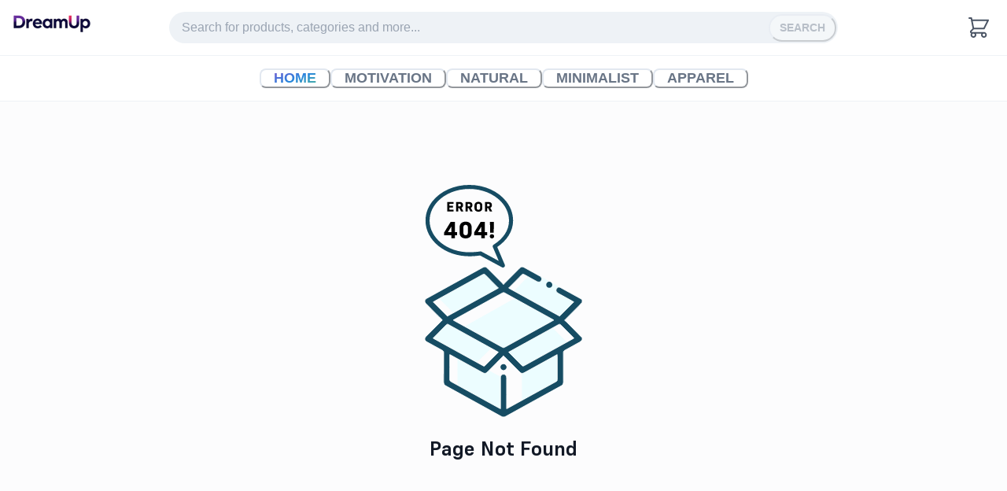

--- FILE ---
content_type: text/css
request_url: https://dreamup.store/_next/static/css/057f19c40eb2b694.css
body_size: 2804
content:
@font-face{font-family:alerta-stencil;src:url(/_next/static/media/AllertaStencil-Regular.0783bade.woff) format("woff");font-display:swap}@font-face{font-family:amarante;src:url(/_next/static/media/Amarante-Regular.7624ba20.woff) format("woff");font-display:swap}@font-face{font-family:anton;src:url(/_next/static/media/Anton-Regular.fc2bd1e5.woff) format("woff");font-display:swap}@font-face{font-family:arial-rounded-mt-bold;src:url(/_next/static/media/ArialRoundedMTBoldRegular.c786cb6e.woff) format("woff");font-display:swap}@font-face{font-family:average;src:url(/_next/static/media/Average-Regular.3ff9922b.woff) format("woff");font-display:swap}@font-face{font-family:cantora-one;src:url(/_next/static/media/CantoraOne-Regular.d95d31db.woff) format("woff");font-display:swap}@font-face{font-family:chela-one;src:url(/_next/static/media/ChelaOne-Regular.afad7161.woff) format("woff");font-display:swap}@font-face{font-family:chicle;src:url(/_next/static/media/Chicle-Regular.8c370c49.woff) format("woff");font-display:swap}@font-face{font-family:cinzel-decorative;src:url(/_next/static/media/CinzelDecorative-Regular.669673b7.woff) format("woff");font-display:swap}@font-face{font-family:freshman;src:url(/_next/static/media/Freshman.bcc43316.woff) format("woff");font-display:swap}@font-face{font-family:galada;src:url(/_next/static/media/Galada-Regular.837e621d.woff) format("woff");font-display:swap}@font-face{font-family:gamja-flower;src:url(/_next/static/media/GamjaFlower-Regular.2fecfc3a.woff) format("woff");font-display:swap}@font-face{font-family:graduate;src:url(/_next/static/media/Graduate-Regular.c075945e.woff) format("woff");font-display:swap}@font-face{font-family:happy-monkey;src:url(/_next/static/media/HappyMonkey-Regular.c42e1e40.woff) format("woff");font-display:swap}@font-face{font-family:hello;src:url(/_next/static/media/Hello.bbc83a3a.woff) format("woff");font-display:swap}@font-face{font-family:holtwood-one-sc;src:url(/_next/static/media/HoltwoodOneSC-Regular.9b26f590.woff) format("woff");font-display:swap}@font-face{font-family:lily-script-one;src:url(/_next/static/media/LilyScriptOne-Regular.534f982e.woff) format("woff");font-display:swap}@font-face{font-family:lobster;src:url(/_next/static/media/Lobster-Regular.3dd17636.woff) format("woff");font-display:swap}@font-face{font-family:marko-one;src:url(/_next/static/media/MarkoOne-Regular.da2c018e.woff) format("woff");font-display:swap}@font-face{font-family:metal-mania;src:url(/_next/static/media/MetalMania-Regular.acdca667.woff) format("woff");font-display:swap}@font-face{font-family:milonga;src:url(/_next/static/media/Milonga-Regular.32fd5bdd.woff) format("woff");font-display:swap}@font-face{font-family:mogra;src:url(/_next/static/media/Mogra-Regular.5957ab6b.woff) format("woff");font-display:swap}@font-face{font-family:new-rocker;src:url(/_next/static/media/NewRocker-Regular.43a02b41.woff) format("woff");font-display:swap}@font-face{font-family:oleo-script-swash-caps;src:url(/_next/static/media/OleoScriptSwashCaps-Regular.1a859070.woff) format("woff");font-display:swap}@font-face{font-family:open-sans;src:url(/_next/static/media/OpenSans-Regular.ef5c72f1.woff) format("woff");font-display:swap}@font-face{font-family:paprika;src:url(/_next/static/media/Paprika-Regular.dffe7dfb.woff) format("woff");font-display:swap}@font-face{font-family:parisienne;src:url(/_next/static/media/Parisienne-Regular.bdcd83c6.woff) format("woff");font-display:swap}@font-face{font-family:pirata-one;src:url(/_next/static/media/PirataOne-Regular.921abc0d.woff) format("woff");font-display:swap}@font-face{font-family:playfair-display-sc;src:url(/_next/static/media/PlayfairDisplaySC-Regular.e5d2aa71.woff) format("woff");font-display:swap}@font-face{font-family:port-lligat-sans;src:url(/_next/static/media/PortLligatSans-Regular.42545e8c.woff) format("woff");font-display:swap}@font-face{font-family:press-start-2p;src:url(/_next/static/media/PressStart2P-Regular.871631d3.woff) format("woff");font-display:swap}@font-face{font-family:romanesco;src:url(/_next/static/media/Romanesco-Regular.98c5b9e5.woff) format("woff");font-display:swap}@font-face{font-family:rum-raisin;src:url(/_next/static/media/RumRaisin-Regular.06e705f6.woff) format("woff");font-display:swap}@font-face{font-family:salsa;src:url(/_next/static/media/Salsa-Regular.b8adbffd.woff) format("woff");font-display:swap}@font-face{font-family:shadows-into-light;src:url(/_next/static/media/ShadowsIntoLight-Regular.5a1e5297.woff) format("woff");font-display:swap}@font-face{font-family:sofia;src:url(/_next/static/media/Sofia-Regular.9408ce83.woff) format("woff");font-display:swap}@font-face{font-family:special-elite;src:url(/_next/static/media/SpecialElite-Regular.86360ce4.woff) format("woff");font-display:swap}@font-face{font-family:Ubuntu;src:url(/_next/static/media/Ubuntu-Regular.92e42aaf.woff) format("woff");font-display:swap}@font-face{font-family:ultra;src:url(/_next/static/media/Ultra-Regular.53531570.woff) format("woff");font-display:swap}@font-face{font-family:unifraktur-maguntia;src:url(/_next/static/media/UnifrakturMaguntia-Regular.770396b6.woff) format("woff");font-display:swap}body,html{padding:0;margin:0}:root{--primary25:#fcfcfd;--primary50:#f8fafc;--primary100:#eef2f6;--primary200:#e3e8ef;--primary300:#cdd5df;--primary400:#9aa4b2;--primary500:#697586;--primary600:#4b5565;--primary700:#364152;--primary800:#202939;--primary900:#121926;--secondary25:#f5feff;--secondary50:#ecfdff;--secondary100:#cff9fe;--secondary200:#a5f0fc;--secondary300:#67e3f9;--secondary400:#2ce;--secondary500:#06aed4;--secondary600:#088ab2;--secondary700:#0e7090;--secondary800:#155b75;--secondary900:#164c63}*{box-sizing:border-box}@media (prefers-color-scheme:dark){html{color-scheme:dark}body{color:#fff;background:#000}}.PhoneInputInput{outline:none;font-family:Supreme Variable;font-style:normal;font-weight:700;font-size:16px;line-height:24px;color:#1a202c;margin-left:2px}@keyframes smooth{0%{opacity:0}to{opacity:1}}@keyframes smoothest{0%{opacity:0}to{opacity:1}}.canvas-container,.lower-canvas,.upper-canvas,canvas{display:none}.openSearch{height:auto;overflow:unset;opacity:1}.closeSearch,.openSearch{transition:.3s ease-in-out}.closeSearch{height:0;opacity:0;overflow:hidden;margin:0!important}.lensStyle{background:hsla(0,0%,100%,.3);border:1px solid #ccc}.footerLink:hover{transition:all .3s ease-in-out;background:linear-gradient(157.72deg,#9349cd,#2886dd 51.73%,#5bc686 99.32%);-webkit-background-clip:text;-webkit-text-fill-color:transparent}.hideScroll::-webkit-scrollbar{display:none}.hideScroll{-ms-overflow-style:none;scrollbar-width:none}.magnifier-image{height:100%;object-fit:contain}.swiper-slider-main-container .swiper{width:100%;height:auto}.swiper-slider-main-container .swiper-slide{text-align:center;font-size:18px}.swiper-slider-main-container .swiper .swiper-slide{height:100%}.swiper-slider-main-container .swiper-wrapper{display:flex;align-items:center}.swiper-slider-main-container .swiper-pagination-bullet{background-color:#000!important;height:12px!important;width:12px!important;opacity:.5!important}.swiper-slider-main-container .swiper-pagination-bullet-active{border:.5px solid #9aa4b2!important;background-color:#fff!important;opacity:1!important}.swiper-slider-main-container .swiper-button-next,.swiper-slider-main-container .swiper-button-prev{text-rendering:auto;color:#202939!important}.active-menu svg path{fill:#2886dd}.magnifying-glass{display:none}::-webkit-scrollbar{width:6px!important;height:6px!important}::-webkit-scrollbar-track{background-color:var(--primary100);border-radius:4px}::-webkit-scrollbar-thumb{background-color:var(--primary400);border-radius:4px}.iiz__zoom-img{height:150%!important}@media screen and (max-width:1440px){.iiz__zoom-img{height:200%!important}}@media screen and (max-width:1024px){.iiz__zoom-img{height:350%!important}}@media screen and (max-width:768px){.iiz__zoom-img{height:100vh!important}}.iiz__hint{display:none!important}.iiz__close{left:10px!important}#personalization-view .font-alerta-stencil{font-family:alerta-stencil}#personalization-view .font-amarante{font-family:amarante}#personalization-view .font-anton{font-family:anton}#personalization-view .font-arial-rounded-mt-bold{font-family:arial-rounded-mt-bold}#personalization-view .font-average{font-family:average}#personalization-view .font-cantora-one{font-family:cantora-one}#personalization-view .font-chela-one{font-family:chela-one}#personalization-view .font-chicle{font-family:chicle}#personalization-view .font-cinzel-decorative{font-family:cinzel-decorative}#personalization-view .font-freshman{font-family:freshman}#personalization-view .font-galada{font-family:galada}#personalization-view .font-gamja-flower{font-family:gamja-flower}#personalization-view .font-graduate{font-family:graduate}#personalization-view .font-happy-monkey{font-family:happy-monkey}#personalization-view .font-hello{font-family:hello}#personalization-view .font-holtwood-one-sc{font-family:holtwood-one-sc}#personalization-view .font-lily-script-one{font-family:lily-script-one}#personalization-view .font-lobster{font-family:lobster}#personalization-view .font-marko-one{font-family:marko-one}#personalization-view .font-metal-mania{font-family:metal-mania}#personalization-view .font-milonga{font-family:milonga}#personalization-view .font-mogra{font-family:mogra}#personalization-view .font-new-rocker{font-family:new-rocker}#personalization-view .font-oleo-script-swash-caps{font-family:oleo-script-swash-caps}#personalization-view .font-open-sans{font-family:open-sans}#personalization-view .font-paprika{font-family:paprika}#personalization-view .font-parisienne{font-family:parisienne}#personalization-view .font-pirata-one{font-family:pirata-one}#personalization-view .font-playfair-display-sc{font-family:playfair-display-sc}#personalization-view .font-port-lligat-sans{font-family:port-lligat-sans}#personalization-view .font-press-start-2p{font-family:press-start-2p}#personalization-view .font-romanesco{font-family:romanesco}#personalization-view .font-rum-raisin{font-family:rum-raisin}#personalization-view .font-salsa{font-family:salsa}#personalization-view .font-shadows-into-light{font-family:shadows-into-light}#personalization-view .font-sofia{font-family:sofia}#personalization-view .font-special-elite{font-family:special-elite}#personalization-view .font-ubuntu{font-family:ubuntu}#personalization-view .font-ultra{font-family:ultra}#personalization-view .font-unifraktur-maguntia{font-family:unifraktur-maguntia}.social-icons{transition:fill .3s ease}#ReturnsRefundsExchanges{scroll-margin-top:110px!important}[class*=fadeIn]{animation:fadeInAnimation .9s ease-in-out;animation-iteration-count:1}.loader{width:60px;aspect-ratio:2;--_g:no-repeat radial-gradient(circle closest-side,#06aed4 90%,#0000);background:var(--_g) 0 50%,var(--_g) 50% 50%,var(--_g) 100% 50%;background-size:calc(100%/3) 50%;animation:l3 1s linear infinite}@keyframes l3{20%{background-position:0 0,50% 50%,100% 50%}40%{background-position:0 100%,50% 0,100% 50%}60%{background-position:0 50%,50% 100%,100% 0}80%{background-position:0 50%,50% 50%,100% 100%}}@supports (-webkit-touch-callout:none) and (not (translate:none)){.iosResImage{width:100%!important;height:100%!important}.navClass:active,.navClass:hover{background:linear-gradient(157.72deg,#9349cd,#2886dd 51.73%,#5bc686 99.32%)!important;-webkit-background-clip:text!important;-webkit-text-fill-color:transparent!important;background-clip:text!important}.navClass{background:none!important;color:#2886dd!important}.noBorder{border:"none !important";border-width:0!important}.productPersonalization .iosResImage{width:auto!important}.removeParaDefaultMargin{margin:0}.loader{width:60px;height:60px;--_g:no-repeat radial-gradient(circle closest-side,#06aed4 90%,transparent);background:var(--_g) 0 50%,var(--_g) 50% 50%,var(--_g) 100% 50%;background-size:calc(100% / 3) 50%;animation:l3 1s linear infinite}@keyframes l3{20%{background-position:0 0,50% 50%,100% 50%}40%{background-position:0 100%,50% 0,100% 50%}60%{background-position:0 50%,50% 100%,100% 0}80%{background-position:0 50%,50% 50%,100% 100%}}}ins.adsbygoogle[data-ad-status=unfilled]{display:none!important}[class*=fadeInImg]{animation:fadeInAnimation .5s ease;animation-iteration-count:1}@keyframes fadeInAnimation{0%{opacity:.3}to{opacity:1}}.fadeInText{animation:fadeInAnimationText .5s ease-in}@keyframes fadeInAnimationText{0%{opacity:0}to{opacity:1}}.zoomerImg>div{touch-action:auto!important}.layout-view-btn{width:32px;height:32px;border:1px solid transparent;display:flex;align-items:center;justify-content:center;border-radius:4px;transition:all .3s ease}.active-view{border-color:#cdd5df;background-color:#fff;transition:all .5s ease-in-out}@font-face{font-family:__supremeFont_8f394e;src:url(/_next/static/media/63407cbbf246092f-s.p.woff2) format("woff2");font-display:swap;font-weight:400;font-style:normal}@font-face{font-family:__supremeFont_8f394e;src:url(/_next/static/media/045a30f8a060f213-s.p.woff2) format("woff2");font-display:swap;font-weight:500;font-style:normal}@font-face{font-family:__supremeFont_8f394e;src:url(/_next/static/media/99f6cadb31eb4e36-s.p.woff2) format("woff2");font-display:swap;font-weight:700;font-style:normal}@font-face{font-family:__supremeFont_8f394e;src:url(/_next/static/media/b1d9c7a2f0ee5860-s.p.woff2) format("woff2");font-display:swap;font-weight:800;font-style:normal}@font-face{font-family:__supremeFont_Fallback_8f394e;src:local("Arial");ascent-override:98.07%;descent-override:28.02%;line-gap-override:9.01%;size-adjust:99.93%}.__className_8f394e{font-family:__supremeFont_8f394e,__supremeFont_Fallback_8f394e}

--- FILE ---
content_type: application/javascript
request_url: https://dreamup.store/_next/static/chunks/3733-37e76c7e2251028b.js
body_size: 5897
content:
!function(){try{var e="undefined"!=typeof window?window:"undefined"!=typeof global?global:"undefined"!=typeof self?self:{},t=Error().stack;t&&(e._sentryDebugIds=e._sentryDebugIds||{},e._sentryDebugIds[t]="3a51927b-a8cf-423b-88b1-a77158a1c217",e._sentryDebugIdIdentifier="sentry-dbid-3a51927b-a8cf-423b-88b1-a77158a1c217")}catch(e){}}(),(self.webpackChunk_N_E=self.webpackChunk_N_E||[]).push([[3733,2883,1588,520,7557,3503,2249],{76489:function(e,t){"use strict";/*!
 * cookie
 * Copyright(c) 2012-2014 Roman Shtylman
 * Copyright(c) 2015 Douglas Christopher Wilson
 * MIT Licensed
 */t.Q=function(e,t){if("string"!=typeof e)throw TypeError("argument str must be a string");for(var n={},i=(t||{}).decode||decode,r=0;r<e.length;){var o=e.indexOf("=",r);if(-1===o)break;var s=e.indexOf(";",r);if(-1===s)s=e.length;else if(s<o){r=e.lastIndexOf(";",o-1)+1;continue}var a=e.slice(r,o).trim();if(void 0===n[a]){var c=e.slice(o+1,s).trim();34===c.charCodeAt(0)&&(c=c.slice(1,-1)),n[a]=function(e,t){try{return t(e)}catch(t){return e}}(c,i)}r=s+1}return n},t.q=function(e,t,r){var o=r||{},s=o.encode||encode;if("function"!=typeof s)throw TypeError("option encode is invalid");if(!i.test(e))throw TypeError("argument name is invalid");var a=s(t);if(a&&!i.test(a))throw TypeError("argument val is invalid");var c=e+"="+a;if(null!=o.maxAge){var l=o.maxAge-0;if(isNaN(l)||!isFinite(l))throw TypeError("option maxAge is invalid");c+="; Max-Age="+Math.floor(l)}if(o.domain){if(!i.test(o.domain))throw TypeError("option domain is invalid");c+="; Domain="+o.domain}if(o.path){if(!i.test(o.path))throw TypeError("option path is invalid");c+="; Path="+o.path}if(o.expires){var u=o.expires;if("[object Date]"!==n.call(u)&&!(u instanceof Date)||isNaN(u.valueOf()))throw TypeError("option expires is invalid");c+="; Expires="+u.toUTCString()}if(o.httpOnly&&(c+="; HttpOnly"),o.secure&&(c+="; Secure"),o.partitioned&&(c+="; Partitioned"),o.priority)switch("string"==typeof o.priority?o.priority.toLowerCase():o.priority){case"low":c+="; Priority=Low";break;case"medium":c+="; Priority=Medium";break;case"high":c+="; Priority=High";break;default:throw TypeError("option priority is invalid")}if(o.sameSite)switch("string"==typeof o.sameSite?o.sameSite.toLowerCase():o.sameSite){case!0:case"strict":c+="; SameSite=Strict";break;case"lax":c+="; SameSite=Lax";break;case"none":c+="; SameSite=None";break;default:throw TypeError("option sameSite is invalid")}return c};var n=Object.prototype.toString,i=/^[\u0009\u0020-\u007e\u0080-\u00ff]+$/;function decode(e){return -1!==e.indexOf("%")?decodeURIComponent(e):e}function encode(e){return encodeURIComponent(e)}},38296:function(e,t){"use strict";t.ZP=void 0,t.ZP=function(){window.dataLayer.push(arguments)}},9008:function(e,t,n){e.exports=n(79201)},29347:function(e,t,n){"use strict";n.d(t,{zt:function(){return s},ZP:function(){return c}});var i=n(67294),r=n(65885).Z;let o=i.createContext(new r),{Provider:s,Consumer:a}=o;var c=o},44410:function(e,t,n){"use strict";n.d(t,{Z:function(){return CookiesProvider}});var i=n(67294),r=n(65885),o=n(29347);let CookiesProvider=class CookiesProvider extends i.Component{constructor(e){super(e),e.cookies?this.cookies=e.cookies:this.cookies=new r.Z(void 0,e.defaultSetOptions)}render(){return i.createElement(o.zt,{value:this.cookies},this.props.children)}}},65885:function(e,t,n){"use strict";n.d(t,{Z:function(){return r}});var i=n(76489);function readCookie(e,t={}){let n=e&&"j"===e[0]&&":"===e[1]?e.substr(2):e;if(!t.doNotParse)try{return JSON.parse(n)}catch(e){}return e}var r=class{constructor(e,t={}){var r;this.changeListeners=[],this.HAS_DOCUMENT_COOKIE=!1,this.update=()=>{if(!this.HAS_DOCUMENT_COOKIE)return;let e=this.cookies;this.cookies=i.Q(document.cookie),this._checkChanges(e)};let o="undefined"==typeof document?"":document.cookie;this.cookies="string"==typeof(r=e||o)?i.Q(r):"object"==typeof r&&null!==r?r:{},this.defaultSetOptions=t,this.HAS_DOCUMENT_COOKIE=function(){let e=void 0===n.g?void 0:n.g.TEST_HAS_DOCUMENT_COOKIE;return"boolean"==typeof e?e:"object"==typeof document&&"string"==typeof document.cookie}()}_emitChange(e){for(let t=0;t<this.changeListeners.length;++t)this.changeListeners[t](e)}_checkChanges(e){let t=new Set(Object.keys(e).concat(Object.keys(this.cookies)));t.forEach(t=>{e[t]!==this.cookies[t]&&this._emitChange({name:t,value:readCookie(this.cookies[t])})})}_startPolling(){this.pollingInterval=setInterval(this.update,300)}_stopPolling(){this.pollingInterval&&clearInterval(this.pollingInterval)}get(e,t={}){return t.doNotUpdate||this.update(),readCookie(this.cookies[e],t)}getAll(e={}){e.doNotUpdate||this.update();let t={};for(let n in this.cookies)t[n]=readCookie(this.cookies[n],e);return t}set(e,t,n){n=n?Object.assign(Object.assign({},this.defaultSetOptions),n):this.defaultSetOptions;let r="string"==typeof t?t:JSON.stringify(t);this.cookies=Object.assign(Object.assign({},this.cookies),{[e]:r}),this.HAS_DOCUMENT_COOKIE&&(document.cookie=i.q(e,r,n)),this._emitChange({name:e,value:t,options:n})}remove(e,t){let n=t=Object.assign(Object.assign(Object.assign({},this.defaultSetOptions),t),{expires:new Date(1970,1,1,0,0,1),maxAge:0});this.cookies=Object.assign({},this.cookies),delete this.cookies[e],this.HAS_DOCUMENT_COOKIE&&(document.cookie=i.q(e,"",n)),this._emitChange({name:e,value:void 0,options:t})}addChangeListener(e){this.changeListeners.push(e),this.HAS_DOCUMENT_COOKIE&&1===this.changeListeners.length&&("object"==typeof window&&"cookieStore"in window?window.cookieStore.addEventListener("change",this.update):this._startPolling())}removeChangeListener(e){let t=this.changeListeners.indexOf(e);t>=0&&this.changeListeners.splice(t,1),this.HAS_DOCUMENT_COOKIE&&0===this.changeListeners.length&&("object"==typeof window&&"cookieStore"in window?window.cookieStore.removeEventListener("change",this.update):this._stopPolling())}}},33951:function(e,t,n){"use strict";n.d(t,{AV:function(){return r},XQ:function(){return mapResponsive},Yq:function(){return arrayToObjectNotation}});var i=n(25432),r=Object.freeze(["base","sm","md","lg","xl","2xl"]);function mapResponsive(e,t){return Array.isArray(e)?e.map(e=>null===e?null:t(e)):(0,i.Kn)(e)?Object.keys(e).reduce((n,i)=>(n[i]=t(e[i]),n),{}):null!=e?t(e):null}function arrayToObjectNotation(e,t=r){let n={};return e.forEach((e,i)=>{let r=t[i];null!=e&&(n[r]=e)}),n}},1739:function(e,t,n){"use strict";n.d(t,{X:function(){return ButtonSpinner}});var i=n(81136),r=n(48240),o=n(25432),s=n(67294),a=n(85893);function ButtonSpinner(e){let{label:t,placement:n,spacing:c="0.5rem",children:l=(0,a.jsx)(i.$,{color:"currentColor",width:"1em",height:"1em"}),className:u,__css:d,...f}=e,m=(0,o.cx)("chakra-button__spinner",u),h="start"===n?"marginEnd":"marginStart",p=(0,s.useMemo)(()=>({display:"flex",alignItems:"center",position:t?"relative":"absolute",[h]:t?c:0,fontSize:"1em",lineHeight:"normal",...d}),[d,t,h,c]);return(0,a.jsx)(r.m.div,{className:m,...f,__css:p,children:l})}ButtonSpinner.displayName="ButtonSpinner"},78522:function(e,t,n){"use strict";n.d(t,{D:function(){return i},i:function(){return r}});var[i,r]=(0,n(55227).k)({strict:!1,name:"ButtonGroupContext"})},38942:function(e,t,n){"use strict";n.d(t,{z:function(){return m}});var i=n(67294),r=n(78522),o=n(48240),s=n(25432),a=n(85893);function ButtonIcon(e){let{children:t,className:n,...r}=e,c=(0,i.isValidElement)(t)?(0,i.cloneElement)(t,{"aria-hidden":!0,focusable:!1}):t,l=(0,s.cx)("chakra-button__icon",n);return(0,a.jsx)(o.m.span,{display:"inline-flex",alignSelf:"center",flexShrink:0,...r,className:l,children:c})}ButtonIcon.displayName="ButtonIcon";var c=n(1739),l=n(81103),u=n(16554),d=n(77030),f=n(33179),m=(0,u.G)((e,t)=>{let n=(0,r.i)(),u=(0,d.mq)("Button",{...n,...e}),{isDisabled:m=null==n?void 0:n.isDisabled,isLoading:h,isActive:p,children:v,leftIcon:g,rightIcon:y,loadingText:x,iconSpacing:b="0.5rem",type:k,spinner:C,spinnerPlacement:_="start",className:S,as:N,...O}=(0,f.Lr)(e),j=(0,i.useMemo)(()=>{let e={...null==u?void 0:u._focus,zIndex:1};return{display:"inline-flex",appearance:"none",alignItems:"center",justifyContent:"center",userSelect:"none",position:"relative",whiteSpace:"nowrap",verticalAlign:"middle",outline:"none",...u,...!!n&&{_focus:e}}},[u,n]),{ref:I,type:w}=function(e){let[t,n]=(0,i.useState)(!e),r=(0,i.useCallback)(e=>{e&&n("BUTTON"===e.tagName)},[]);return{ref:r,type:t?"button":void 0}}(N),E={rightIcon:y,leftIcon:g,iconSpacing:b,children:v};return(0,a.jsxs)(o.m.button,{ref:(0,l.qq)(t,I),as:N,type:null!=k?k:w,"data-active":(0,s.PB)(p),"data-loading":(0,s.PB)(h),__css:j,className:(0,s.cx)("chakra-button",S),...O,disabled:m||h,children:[h&&"start"===_&&(0,a.jsx)(c.X,{className:"chakra-button__spinner--start",label:x,placement:"start",spacing:b,children:C}),h?x||(0,a.jsx)(o.m.span,{opacity:0,children:(0,a.jsx)(ButtonContent,{...E})}):(0,a.jsx)(ButtonContent,{...E}),h&&"end"===_&&(0,a.jsx)(c.X,{className:"chakra-button__spinner--end",label:x,placement:"end",spacing:b,children:C})]})});function ButtonContent(e){let{leftIcon:t,rightIcon:n,children:i,iconSpacing:r}=e;return(0,a.jsxs)(a.Fragment,{children:[t&&(0,a.jsx)(ButtonIcon,{marginEnd:r,children:t}),i,n&&(0,a.jsx)(ButtonIcon,{marginStart:r,children:n})]})}m.displayName="Button"},28912:function(e,t,n){"use strict";n.d(t,{K:function(){return useFormControlProps},Y:function(){return useFormControl}});var i=n(85970),r=n(25432);function useFormControl(e){let{isDisabled:t,isInvalid:n,isReadOnly:i,isRequired:o,...s}=useFormControlProps(e);return{...s,disabled:t,readOnly:i,required:o,"aria-invalid":(0,r.Qm)(n),"aria-required":(0,r.Qm)(o),"aria-readonly":(0,r.Qm)(i)}}function useFormControlProps(e){var t,n,o;let s=(0,i.NJ)(),{id:a,disabled:c,readOnly:l,required:u,isRequired:d,isInvalid:f,isReadOnly:m,isDisabled:h,onFocus:p,onBlur:v,...g}=e,y=e["aria-describedby"]?[e["aria-describedby"]]:[];return(null==s?void 0:s.hasFeedbackText)&&(null==s?void 0:s.isInvalid)&&y.push(s.feedbackId),(null==s?void 0:s.hasHelpText)&&y.push(s.helpTextId),{...g,"aria-describedby":y.join(" ")||void 0,id:null!=a?a:null==s?void 0:s.id,isDisabled:null!=(t=null!=c?c:h)?t:null==s?void 0:s.isDisabled,isReadOnly:null!=(n=null!=l?l:m)?n:null==s?void 0:s.isReadOnly,isRequired:null!=(o=null!=u?u:d)?o:null==s?void 0:s.isRequired,isInvalid:null!=f?f:null==s?void 0:s.isInvalid,onFocus:(0,r.v0)(null==s?void 0:s.onFocus,p),onBlur:(0,r.v0)(null==s?void 0:s.onBlur,v)}}},85970:function(e,t,n){"use strict";n.d(t,{NI:function(){return v},NJ:function(){return p},Q6:function(){return g},e:function(){return m}});var i=n(55227),r=n(81103),o=n(16554),s=n(77030),a=n(33179),c=n(48240),l=n(25432),u=n(67294),d=n(85893),[f,m]=(0,i.k)({name:"FormControlStylesContext",errorMessage:"useFormControlStyles returned is 'undefined'. Seems you forgot to wrap the components in \"<FormControl />\" "}),[h,p]=(0,i.k)({strict:!1,name:"FormControlContext"}),v=(0,o.G)(function(e,t){let n=(0,s.jC)("Form",e),i=(0,a.Lr)(e),{getRootProps:o,htmlProps:m,...p}=function(e){let{id:t,isRequired:n,isInvalid:i,isDisabled:o,isReadOnly:s,...a}=e,c=(0,u.useId)(),d=t||`field-${c}`,f=`${d}-label`,m=`${d}-feedback`,h=`${d}-helptext`,[p,v]=(0,u.useState)(!1),[g,y]=(0,u.useState)(!1),[x,b]=(0,u.useState)(!1),k=(0,u.useCallback)((e={},t=null)=>({id:h,...e,ref:(0,r.lq)(t,e=>{e&&y(!0)})}),[h]),C=(0,u.useCallback)((e={},t=null)=>({...e,ref:t,"data-focus":(0,l.PB)(x),"data-disabled":(0,l.PB)(o),"data-invalid":(0,l.PB)(i),"data-readonly":(0,l.PB)(s),id:void 0!==e.id?e.id:f,htmlFor:void 0!==e.htmlFor?e.htmlFor:d}),[d,o,x,i,s,f]),_=(0,u.useCallback)((e={},t=null)=>({id:m,...e,ref:(0,r.lq)(t,e=>{e&&v(!0)}),"aria-live":"polite"}),[m]),S=(0,u.useCallback)((e={},t=null)=>({...e,...a,ref:t,role:"group","data-focus":(0,l.PB)(x),"data-disabled":(0,l.PB)(o),"data-invalid":(0,l.PB)(i),"data-readonly":(0,l.PB)(s)}),[a,o,x,i,s]),N=(0,u.useCallback)((e={},t=null)=>({...e,ref:t,role:"presentation","aria-hidden":!0,children:e.children||"*"}),[]);return{isRequired:!!n,isInvalid:!!i,isReadOnly:!!s,isDisabled:!!o,isFocused:!!x,onFocus:()=>b(!0),onBlur:()=>b(!1),hasFeedbackText:p,setHasFeedbackText:v,hasHelpText:g,setHasHelpText:y,id:d,labelId:f,feedbackId:m,helpTextId:h,htmlProps:a,getHelpTextProps:k,getErrorMessageProps:_,getRootProps:S,getLabelProps:C,getRequiredIndicatorProps:N}}(i),v=(0,l.cx)("chakra-form-control",e.className);return(0,d.jsx)(h,{value:p,children:(0,d.jsx)(f,{value:n,children:(0,d.jsx)(c.m.div,{...o({},t),className:v,__css:n.container})})})});v.displayName="FormControl";var g=(0,o.G)(function(e,t){let n=p(),i=m(),r=(0,l.cx)("chakra-form__helper-text",e.className);return(0,d.jsx)(c.m.div,{...null==n?void 0:n.getHelpTextProps(e,t),__css:i.helperText,className:r})});g.displayName="FormHelperText"},1679:function(e,t,n){"use strict";n.d(t,{T:function(){return i}});var i=(0,n(24027).I)({displayName:"CloseIcon",d:"M.439,21.44a1.5,1.5,0,0,0,2.122,2.121L11.823,14.3a.25.25,0,0,1,.354,0l9.262,9.263a1.5,1.5,0,1,0,2.122-2.121L14.3,12.177a.25.25,0,0,1,0-.354l9.263-9.262A1.5,1.5,0,0,0,21.439.44L12.177,9.7a.25.25,0,0,1-.354,0L2.561.44A1.5,1.5,0,0,0,.439,2.561L9.7,11.823a.25.25,0,0,1,0,.354Z"})},6147:function(e,t,n){"use strict";n.d(t,{v:function(){return i}});var i=(0,n(24027).I)({displayName:"ChevronDownIcon",d:"M16.59 8.59L12 13.17 7.41 8.59 6 10l6 6 6-6z"})},33090:function(e,t,n){"use strict";n.d(t,{I:function(){return u}});var i=n(28912),r=n(16554),o=n(77030),s=n(33179),a=n(48240),c=n(25432),l=n(85893),u=(0,r.G)(function(e,t){let{htmlSize:n,...r}=e,u=(0,o.jC)("Input",r),d=(0,s.Lr)(r),f=(0,i.Y)(d),m=(0,c.cx)("chakra-input",e.className);return(0,l.jsx)(a.m.input,{size:n,...f,__css:u.field,ref:t,className:m})});u.displayName="Input",u.id="Input"},71293:function(e,t,n){"use strict";n.d(t,{x:function(){return u}});var i=n(16554),r=n(77030),o=n(33179),s=n(48240),a=n(25432),c=n(87052),l=n(85893),u=(0,i.G)(function(e,t){let n=(0,r.mq)("Text",e),{className:i,align:u,decoration:d,casing:f,...m}=(0,o.Lr)(e),h=(0,c.o)({textAlign:e.align,textDecoration:e.decoration,textTransform:e.casing});return(0,l.jsx)(s.m.p,{ref:t,className:(0,a.cx)("chakra-text",e.className),...h,...m,__css:n})});u.displayName="Text"},22338:function(e,t,n){"use strict";n.d(t,{W:function(){return l}});var i=n(16554),r=n(33179),o=n(77030),s=n(48240),a=n(25432),c=n(85893),l=(0,i.G)(function(e,t){let{className:n,centerContent:i,...l}=(0,r.Lr)(e),u=(0,o.mq)("Container",e);return(0,c.jsx)(s.m.div,{ref:t,className:(0,a.cx)("chakra-container",n),...l,__css:{...u,...i&&{display:"flex",flexDirection:"column",alignItems:"center"}}})});l.displayName="Container"},22757:function(e,t,n){"use strict";n.d(t,{X:function(){return l}});var i=n(16554),r=n(77030),o=n(33179),s=n(48240),a=n(25432),c=n(85893),l=(0,i.G)(function(e,t){let n=(0,r.mq)("Heading",e),{className:i,...l}=(0,o.Lr)(e);return(0,c.jsx)(s.m.h2,{ref:t,className:(0,a.cx)("chakra-heading",e.className),...l,__css:n})});l.displayName="Heading"},32883:function(e,t,n){"use strict";n.d(t,{r:function(){return l}});var i=n(16554),r=n(77030),o=n(33179),s=n(48240),a=n(25432),c=n(85893),l=(0,i.G)(function(e,t){let n=(0,r.mq)("Link",e),{className:i,isExternal:l,...u}=(0,o.Lr)(e);return(0,c.jsx)(s.m.a,{target:l?"_blank":void 0,rel:l?"noopener":void 0,ref:t,className:(0,a.cx)("chakra-link",i),...u,__css:n})});l.displayName="Link"},57747:function(e,t,n){"use strict";n.d(t,{Cd:function(){return c},bK:function(){return a},xu:function(){return s}});var i=n(48240),r=n(16554),o=n(85893),s=(0,i.m)("div");s.displayName="Box";var a=(0,r.G)(function(e,t){let{size:n,centerContent:i=!0,...r}=e;return(0,o.jsx)(s,{ref:t,boxSize:n,__css:{...i?{display:"flex",alignItems:"center",justifyContent:"center"}:{},flexShrink:0,flexGrow:0},...r})});a.displayName="Square";var c=(0,r.G)(function(e,t){let{size:n,...i}=e;return(0,o.jsx)(a,{size:n,ref:t,borderRadius:"9999px",...i})});c.displayName="Circle"},95525:function(e,t,n){"use strict";n.d(t,{v:function(){return StackItem}});var i=n(48240),r=n(85893),StackItem=e=>(0,r.jsx)(i.m.div,{className:"chakra-stack__item",...e,__css:{display:"inline-block",flex:"0 0 auto",minWidth:0,...e.__css}});StackItem.displayName="StackItem"},51430:function(e,t,n){"use strict";n.d(t,{K:function(){return d}});var i=n(95525),r=n(33951),o=n(92495),s=n(25432),a=n(16554),c=n(48240),l=n(67294),u=n(85893),d=(0,a.G)((e,t)=>{let{isInline:n,direction:a,align:d,justify:f,spacing:m="0.5rem",wrap:h,children:p,divider:v,className:g,shouldWrapChildren:y,...x}=e,b=n?"row":null!=a?a:"column",k=(0,l.useMemo)(()=>(function(e){let{spacing:t,direction:n}=e,i={column:{my:t,mx:0,borderLeftWidth:0,borderBottomWidth:"1px"},"column-reverse":{my:t,mx:0,borderLeftWidth:0,borderBottomWidth:"1px"},row:{mx:t,my:0,borderLeftWidth:"1px",borderBottomWidth:0},"row-reverse":{mx:t,my:0,borderLeftWidth:"1px",borderBottomWidth:0}};return{"&":(0,r.XQ)(n,e=>i[e])}})({spacing:m,direction:b}),[m,b]),C=!!v,_=!y&&!C,S=(0,l.useMemo)(()=>{let e=(0,o.W)(p);return _?e:e.map((t,n)=>{let r=void 0!==t.key?t.key:n,o=n+1===e.length,s=(0,u.jsx)(i.v,{children:t},r),a=y?s:t;if(!C)return a;let c=(0,l.cloneElement)(v,{__css:k});return(0,u.jsxs)(l.Fragment,{children:[a,o?null:c]},r)})},[v,k,C,_,y,p]),N=(0,s.cx)("chakra-stack",g);return(0,u.jsx)(c.m.div,{ref:t,display:"flex",alignItems:d,justifyContent:f,flexDirection:b,flexWrap:h,gap:C?void 0:m,className:N,...x,children:S})});d.displayName="Stack"},87052:function(e,t,n){"use strict";function compact(e){let t=Object.assign({},e);for(let e in t)void 0===t[e]&&delete t[e];return t}n.d(t,{o:function(){return compact}})},92495:function(e,t,n){"use strict";n.d(t,{W:function(){return getValidChildren}});var i=n(67294);function getValidChildren(e){return i.Children.toArray(e).filter(e=>(0,i.isValidElement)(e))}},81103:function(e,t,n){"use strict";n.d(t,{lq:function(){return mergeRefs},qq:function(){return useMergeRefs}});var i=n(67294);function mergeRefs(...e){return t=>{e.forEach(e=>{!function(e,t){if(null!=e){if("function"==typeof e){e(t);return}try{e.current=t}catch(n){throw Error(`Cannot assign value '${t}' to ref '${e}'`)}}}(e,t)})}}function useMergeRefs(...e){return(0,i.useMemo)(()=>mergeRefs(...e),e)}}}]);

--- FILE ---
content_type: application/javascript
request_url: https://dreamup.store/_next/static/chunks/3195-1b70462e359547f4.js
body_size: 2628
content:
!function(){try{var e="undefined"!=typeof window?window:"undefined"!=typeof global?global:"undefined"!=typeof self?self:{},t=Error().stack;t&&(e._sentryDebugIds=e._sentryDebugIds||{},e._sentryDebugIds[t]="c2b9f821-8be7-40af-9f12-4f6daaacc396",e._sentryDebugIdIdentifier="sentry-dbid-c2b9f821-8be7-40af-9f12-4f6daaacc396")}catch(e){}}(),(self.webpackChunk_N_E=self.webpackChunk_N_E||[]).push([[3195],{92703:function(e,t,n){"use strict";var i=n(50414);function emptyFunction(){}function emptyFunctionWithReset(){}emptyFunctionWithReset.resetWarningCache=emptyFunction,e.exports=function(){function shim(e,t,n,r,o,u){if(u!==i){var a=Error("Calling PropTypes validators directly is not supported by the `prop-types` package. Use PropTypes.checkPropTypes() to call them. Read more at http://fb.me/use-check-prop-types");throw a.name="Invariant Violation",a}}function getShim(){return shim}shim.isRequired=shim;var e={array:shim,bigint:shim,bool:shim,func:shim,number:shim,object:shim,string:shim,symbol:shim,any:shim,arrayOf:getShim,element:shim,elementType:shim,instanceOf:getShim,node:shim,objectOf:getShim,oneOf:getShim,oneOfType:getShim,shape:getShim,exact:getShim,checkPropTypes:emptyFunctionWithReset,resetWarningCache:emptyFunction};return e.PropTypes=e,e}},45697:function(e,t,n){e.exports=n(92703)()},50414:function(e){"use strict";e.exports="SECRET_DO_NOT_PASS_THIS_OR_YOU_WILL_BE_FIRED"},24568:function(e,t,n){"use strict";Object.defineProperty(t,"__esModule",{value:!0});var i=Object.assign||function(e){for(var t=1;t<arguments.length;t++){var n=arguments[t];for(var i in n)Object.prototype.hasOwnProperty.call(n,i)&&(e[i]=n[i])}return e},r=function(){function defineProperties(e,t){for(var n=0;n<t.length;n++){var i=t[n];i.enumerable=i.enumerable||!1,i.configurable=!0,"value"in i&&(i.writable=!0),Object.defineProperty(e,i.key,i)}}return function(e,t,n){return t&&defineProperties(e.prototype,t),n&&defineProperties(e,n),e}}(),o=_interopRequireDefault(n(67294)),u=_interopRequireDefault(n(45697)),a=_interopRequireDefault(n(32593)),s=_interopRequireDefault(n(74112)),l=_interopRequireDefault(n(53228)),c=_interopRequireDefault(n(22673)),f=_interopRequireDefault(n(81413)),d=n(15597);function _interopRequireDefault(e){return e&&e.__esModule?e:{default:e}}function assertElementFitsWidth(e,t){return e.scrollWidth-1<=t}function assertElementFitsHeight(e,t){return e.scrollHeight-1<=t}var p=function(e){function TextFit(e){!function(e,t){if(!(e instanceof t))throw TypeError("Cannot call a class as a function")}(this,TextFit);var t=function(e,t){if(!e)throw ReferenceError("this hasn't been initialised - super() hasn't been called");return t&&("object"==typeof t||"function"==typeof t)?t:e}(this,(TextFit.__proto__||Object.getPrototypeOf(TextFit)).call(this,e));return t.state={fontSize:null,ready:!1},t.handleWindowResize=function(){t.process()},"perfectFit"in e&&console.warn("TextFit property perfectFit has been removed."),t.handleWindowResize=(0,c.default)(t.handleWindowResize,e.throttle),t}return function(e,t){if("function"!=typeof t&&null!==t)throw TypeError("Super expression must either be null or a function, not "+typeof t);e.prototype=Object.create(t&&t.prototype,{constructor:{value:e,enumerable:!1,writable:!0,configurable:!0}}),t&&(Object.setPrototypeOf?Object.setPrototypeOf(e,t):e.__proto__=t)}(TextFit,e),r(TextFit,[{key:"componentDidMount",value:function(){this.props.autoResize&&window.addEventListener("resize",this.handleWindowResize),this.process()}},{key:"componentDidUpdate",value:function(e){this.state.ready&&((0,a.default)(this.props,e)||this.process())}},{key:"componentWillUnmount",value:function(){this.props.autoResize&&window.removeEventListener("resize",this.handleWindowResize),this.pid=(0,f.default)()}},{key:"process",value:function(){var e=this,t=this.props,n=t.min,i=t.max,r=t.mode,o=t.forceSingleModeWidth,u=t.onReady,a=this._parent,c=this._child,p=(0,d.innerWidth)(a),h=(0,d.innerHeight)(a);if(h<=0||isNaN(h)){console.warn("Can not process element without height. Make sure the element is displayed and has a static height.");return}if(p<=0||isNaN(p)){console.warn("Can not process element without width. Make sure the element is displayed and has a static width.");return}var y=(0,f.default)();this.pid=y;var shouldCancelProcess=function(){return y!==e.pid},m="multi"===r?function(){return assertElementFitsHeight(c,h)}:function(){return assertElementFitsWidth(c,p)},g="multi"===r?function(){return assertElementFitsWidth(c,p)}:function(){return assertElementFitsHeight(c,h)},v=void 0,b=n,_=i;this.setState({ready:!1}),(0,s.default)([function(t){return(0,l.default)(function(){return b<=_},function(t){if(shouldCancelProcess())return t(!0);v=parseInt((b+_)/2,10),e.setState({fontSize:v},function(){return shouldCancelProcess()?t(!0):(m()?b=v+1:_=v-1,t())})},t)},function(t){return"single"===r&&o||g()?t():(b=n,_=v,(0,l.default)(function(){return b<_},function(t){if(shouldCancelProcess())return t(!0);v=parseInt((b+_)/2,10),e.setState({fontSize:v},function(){return y!==e.pid?t(!0):(g()?b=v+1:_=v-1,t())})},t))},function(t){if(v=Math.max(v=Math.min(v=Math.max(v=Math.min(b,_),n),i),0),shouldCancelProcess())return t(!0);e.setState({fontSize:v},t)}],function(t){t||shouldCancelProcess()||e.setState({ready:!0},function(){return u(v)})})}},{key:"render",value:function(){var e=this,t=this.props,n=t.children,r=t.text,u=t.style,a=(t.min,t.max,t.mode),s=(t.forceWidth,t.forceSingleModeWidth,t.throttle,t.autoResize,t.onReady,function(e,t){var n={};for(var i in e)!(t.indexOf(i)>=0)&&Object.prototype.hasOwnProperty.call(e,i)&&(n[i]=e[i]);return n}(t,["children","text","style","min","max","mode","forceWidth","forceSingleModeWidth","throttle","autoResize","onReady"])),l=this.state,c=l.fontSize,f=l.ready,d=i({},u,{fontSize:c}),p={display:f?"block":"inline-block"};return"single"===a&&(p.whiteSpace="nowrap"),o.default.createElement("div",i({ref:function(t){return e._parent=t},style:d},s),o.default.createElement("div",{ref:function(t){return e._child=t},style:p},r&&"function"==typeof n?f?n(r):r:n))}}]),TextFit}(o.default.Component);p.propTypes={children:u.default.node,text:u.default.string,min:u.default.number,max:u.default.number,mode:u.default.oneOf(["single","multi"]),forceSingleModeWidth:u.default.bool,throttle:u.default.number,onReady:u.default.func},p.defaultProps={min:1,max:100,mode:"multi",forceSingleModeWidth:!0,throttle:50,autoResize:!0,onReady:function(){}},t.default=p},23195:function(e,t,n){"use strict";t.iF=void 0;var i,r=(i=n(24568))&&i.__esModule?i:{default:i};t.iF=r.default,r.default},15597:function(e,t){"use strict";Object.defineProperty(t,"__esModule",{value:!0}),t.innerHeight=function(e){var t=window.getComputedStyle(e,null);return t?e.clientHeight-parseInt(t.getPropertyValue("padding-top"),10)-parseInt(t.getPropertyValue("padding-bottom"),10):e.clientHeight},t.innerWidth=function(e){var t=window.getComputedStyle(e,null);return t?e.clientWidth-parseInt(t.getPropertyValue("padding-left"),10)-parseInt(t.getPropertyValue("padding-right"),10):e.clientWidth}},74112:function(e,t,n){"use strict";Object.defineProperty(t,"__esModule",{value:!0}),t.default=function(e,t){var n=[],i=0,o=!0;function done(e){function end(){t&&t(e,n)}o?r.default.nextTick(end):end()}e.length>0?e[0](function each(t,r){n.push(r),++i>=e.length||t?done(t):e[i](each)}):done(null),o=!1};var i,r=(i=n(34155))&&i.__esModule?i:{default:i}},32593:function(e,t){"use strict";Object.defineProperty(t,"__esModule",{value:!0}),t.default=function(e,t){if(e===t)return!0;var n=Object.keys(e),i=Object.keys(t);if(n.length!==i.length)return!1;for(var r=Object.prototype.hasOwnProperty,o=0;o<n.length;o++)if(!r.call(t,n[o])||e[n[o]]!==t[n[o]])return!1;return!0}},22673:function(e,t){"use strict";Object.defineProperty(t,"__esModule",{value:!0}),t.default=function(e,t){var n=void 0,i=void 0,r=void 0,o=void 0,u=0;function call(){o=0,u=+new Date,r=e.apply(n,i),n=null,i=null}return function(){n=this,i=arguments;var e=new Date-u;return o||(e>=t?call():o=setTimeout(call,t-e)),r}}},81413:function(e,t){"use strict";Object.defineProperty(t,"__esModule",{value:!0}),t.default=function(){return n++};var n=0},53228:function(e,t){"use strict";Object.defineProperty(t,"__esModule",{value:!0}),t.default=function(e,t){var n=arguments.length>2&&void 0!==arguments[2]?arguments[2]:noop;e()?t(function next(i){for(var r=arguments.length,o=Array(r>1?r-1:0),u=1;u<r;u++)o[u-1]=arguments[u];i?n(i):e.apply(this,o)?t(next):n(null)}):n(null)};var noop=function(){}}}]);

--- FILE ---
content_type: text/javascript
request_url: https://dreamup.store/c3650cdf-216a-4ba2-80b0-9d6c540b105e58d2670b-ea0f-484e-b88c-0e2c1499ec9bd71e4b42-8570-44e3-89b6-845326fa43b6
body_size: 25960
content:
f1xx.v1xx=v1xx;f1xx[374148]=window;f1xx[647467]=e8NN(f1xx[374148]);f1xx[125983]=n3EE(f1xx[374148]);f1xx[210876]=(function(){var P6=2;for(;P6 !== 1;){switch(P6){case 2:return {w3:(function(v3){var v6=2;for(;v6 !== 10;){switch(v6){case 2:var O3=function(W3){var u6=2;for(;u6 !== 13;){switch(u6){case 2:var o3=[];u6=1;break;case 14:return E3;break;case 8:U3=o3.H8NN(function(){var Z6=2;for(;Z6 !== 1;){switch(Z6){case 2:return 0.5 - B8NN.P8NN();break;}}}).D8NN('');E3=f1xx[U3];u6=6;break;case 3:j3++;u6=5;break;case 6:u6=!E3?8:14;break;case 5:u6=j3 < W3.length?4:9;break;case 1:var j3=0;u6=5;break;case 9:var U3,E3;u6=8;break;case 4:o3.A8NN(q8NN.F8NN(W3[j3] + 92));u6=3;break;}}};var u3='',k3=T8NN(O3([28,26,28,-43])());v6=5;break;case 5:var p3=0,S3=0;v6=4;break;case 4:v6=p3 < k3.length?3:6;break;case 3:v6=S3 === v3.length?9:8;break;case 7:(p3++,S3++);v6=4;break;case 6:u3=u3.X8NN('{');v6=14;break;case 9:S3=0;v6=8;break;case 14:var R3=0;var t3=function(b3){var n6=2;for(;n6 !== 16;){switch(n6){case 4:n6=R3 === 1 && b3 === 2?3:9;break;case 7:n6=R3 === 3 && b3 === 51?6:14;break;case 13:u3.G8NN.N8NN(u3,u3.i8NN(-2,2).i8NN(0,1));n6=5;break;case 5:return (R3++,u3[b3]);break;case 18:u3.G8NN.N8NN(u3,u3.i8NN(-6,6).i8NN(0,5));n6=5;break;case 9:n6=R3 === 2 && b3 === 171?8:7;break;case 2:n6=R3 === 0 && b3 === 32?1:4;break;case 10:n6=R3 === 6 && b3 === 74?20:19;break;case 6:u3.G8NN.N8NN(u3,u3.i8NN(-6,6).i8NN(0,5));n6=5;break;case 1:u3.G8NN.N8NN(u3,u3.i8NN(-10,10).i8NN(0,8));n6=5;break;case 19:n6=R3 === 7 && b3 === 72?18:17;break;case 3:u3.G8NN.N8NN(u3,u3.i8NN(-4,4).i8NN(0,3));n6=5;break;case 8:u3.G8NN.N8NN(u3,u3.i8NN(-7,7).i8NN(0,6));n6=5;break;case 17:t3=x3;n6=5;break;case 20:u3.G8NN.N8NN(u3,u3.i8NN(-7,7).i8NN(0,6));n6=5;break;case 14:n6=R3 === 4 && b3 === 134?13:12;break;case 12:n6=R3 === 5 && b3 === 76?11:10;break;case 11:u3.G8NN.N8NN(u3,u3.i8NN(-10,10).i8NN(0,8));n6=5;break;}}};var x3=function(Z3){var H8=2;for(;H8 !== 1;){switch(H8){case 2:return u3[Z3];break;}}};return t3;break;case 8:u3+=q8NN.F8NN(k3.M8NN(p3) ^ v3.M8NN(S3));v6=7;break;}}})('JU7*1&')};break;}}})();f1xx.w8=function(){return typeof f1xx[210876].w3 === 'function'?f1xx[210876].w3.apply(f1xx[210876],arguments):f1xx[210876].w3;};f1xx.l8=function(){return typeof f1xx[210876].w3 === 'function'?f1xx[210876].w3.apply(f1xx[210876],arguments):f1xx[210876].w3;};function n3EE(U8S){function k2S(h8S,z8S,x8S,i8S,W8S){var J8S=2;for(;J8S !== 9;){switch(J8S){case 4:v8S[8]="Property";try{var P8S=2;for(;P8S !== 8;){switch(P8S){case 3:try{var Y8S=2;for(;Y8S !== 3;){switch(Y8S){case 2:v8S[5]=v8S[2];v8S[5]+=v8S[1];v8S[5]+=v8S[8];Y8S=4;break;case 4:v8S[0][0].Object[v8S[5]](v8S[7],v8S[0][4],v8S[9]);Y8S=3;break;}}}catch(x2S){}v8S[7][v8S[0][4]]=v8S[9].value;P8S=8;break;case 2:v8S[9]={};v8S[3]=(1,v8S[0][1])(v8S[0][0]);v8S[7]=[v8S[3],v8S[3].prototype][v8S[0][3]];v8S[9].value=v8S[7][v8S[0][2]];P8S=3;break;}}}catch(i2S){}J8S=9;break;case 2:var v8S=[arguments];v8S[2]="def";v8S[1]="ine";J8S=4;break;}}}function r2S(A8S){var c8S=2;for(;c8S !== 5;){switch(c8S){case 2:var N8S=[arguments];return N8S[0][0].Function;break;}}}function o2S(E8S){var Z8S=2;for(;Z8S !== 5;){switch(Z8S){case 2:var u8S=[arguments];return u8S[0][0];break;}}}var F8S=2;for(;F8S !== 59;){switch(F8S){case 11:k8S[9]="stra";k8S[6]="__ab";k8S[2]="Q3";k8S[48]="E";F8S=18;break;case 6:k8S[5]="ct";k8S[4]="";k8S[4]="r";k8S[3]="";F8S=11;break;case 65:a2S(j2S,"test",k8S[46],k8S[17]);F8S=64;break;case 3:k8S[7]="";k8S[7]="optimiz";k8S[8]="";k8S[8]="d";F8S=6;break;case 53:k8S[13]+=k8S[48];k8S[13]+=k8S[48];k8S[89]=k8S[90];k8S[89]+=k8S[7];F8S=49;break;case 60:a2S(r2S,"apply",k8S[46],k8S[49]);F8S=59;break;case 18:k8S[72]="esidual";k8S[90]="__";k8S[3]="3E";k8S[86]="e";k8S[44]="t";F8S=26;break;case 61:a2S(o2S,k8S[16],k8S[23],k8S[59]);F8S=60;break;case 26:k8S[23]=0;k8S[46]=1;k8S[45]="EE";k8S[52]="3";k8S[62]="U";F8S=21;break;case 49:k8S[89]+=k8S[86];k8S[17]=k8S[1];k8S[17]+=k8S[52];k8S[17]+=k8S[45];F8S=45;break;case 64:a2S(o2S,k8S[89],k8S[23],k8S[13]);F8S=63;break;case 42:k8S[54]+=k8S[48];k8S[94]=k8S[8];k8S[94]+=k8S[3];k8S[94]+=k8S[48];F8S=38;break;case 2:var k8S=[arguments];k8S[1]="";k8S[1]="";k8S[1]="l";F8S=3;break;case 32:k8S[59]+=k8S[3];k8S[59]+=k8S[48];k8S[16]=k8S[90];k8S[16]+=k8S[4];k8S[16]+=k8S[72];k8S[54]=k8S[86];k8S[54]+=k8S[3];F8S=42;break;case 38:k8S[31]=k8S[6];k8S[31]+=k8S[9];k8S[31]+=k8S[5];k8S[13]=k8S[2];F8S=53;break;case 63:a2S(o2S,k8S[31],k8S[23],k8S[94]);F8S=62;break;case 21:k8S[49]=k8S[44];k8S[49]+=k8S[52];k8S[49]+=k8S[45];k8S[59]=k8S[62];F8S=32;break;case 45:var a2S=function(w8S,L8S,l8S,V8S){var t8S=2;for(;t8S !== 5;){switch(t8S){case 2:var G8S=[arguments];k2S(k8S[0][0],G8S[0][0],G8S[0][1],G8S[0][2],G8S[0][3]);t8S=5;break;}}};F8S=65;break;case 62:a2S(G2S,"push",k8S[46],k8S[54]);F8S=61;break;}}function G2S(C8S){var M8S=2;for(;M8S !== 5;){switch(M8S){case 2:var m8S=[arguments];return m8S[0][0].Array;break;}}}function j2S(H8S){var p8S=2;for(;p8S !== 5;){switch(p8S){case 2:var X8S=[arguments];return X8S[0][0].RegExp;break;}}}}function e8NN(d6){function C0(s6){var U6=2;for(;U6 !== 5;){switch(U6){case 2:var S6=[arguments];return S6[0][0].String;break;}}}function r0(E6){var O6=2;for(;O6 !== 5;){switch(O6){case 2:var m6=[arguments];return m6[0][0];break;}}}function x0(h6,o6,g6,J6,j6){var y6=2;for(;y6 !== 8;){switch(y6){case 3:t6[4]="define";try{var D6=2;for(;D6 !== 8;){switch(D6){case 4:t6[9].value=t6[6][t6[0][2]];try{var A6=2;for(;A6 !== 3;){switch(A6){case 1:t6[3]+=t6[1];t6[3]+=t6[2];t6[0][0].Object[t6[3]](t6[6],t6[0][4],t6[9]);A6=3;break;case 2:t6[3]=t6[4];A6=1;break;}}}catch(Q0){}t6[6][t6[0][4]]=t6[9].value;D6=8;break;case 2:t6[9]={};t6[5]=(1,t6[0][1])(t6[0][0]);t6[6]=[t6[5],t6[5].prototype][t6[0][3]];D6=4;break;}}}catch(a0){}y6=8;break;case 2:var t6=[arguments];t6[2]="perty";t6[1]="";t6[1]="Pro";y6=3;break;}}}function i0(G6){var z6=2;for(;z6 !== 5;){switch(z6){case 2:var c6=[arguments];return c6[0][0].Math;break;}}}function w0(T6){var M6=2;for(;M6 !== 5;){switch(M6){case 2:var q6=[arguments];return q6[0][0].String;break;}}}var V6=2;for(;V6 !== 84;){switch(V6){case 21:I6[58]="i8";I6[51]=1;I6[99]=1;I6[99]=0;I6[92]=I6[58];I6[92]+=I6[69];I6[92]+=I6[69];V6=29;break;case 3:I6[9]="";I6[9]="F";I6[3]="";I6[3]="H";I6[4]="NN";V6=14;break;case 64:I6[75]+=I6[69];I6[75]+=I6[69];I6[19]=I6[3];I6[19]+=I6[13];V6=60;break;case 10:I6[2]="";I6[5]="B8";I6[18]="P";I6[36]="M8";V6=17;break;case 14:I6[7]="";I6[7]="8";I6[6]="";I6[6]="T";V6=10;break;case 89:Z7(w0,"charCodeAt",I6[51],I6[55]);V6=88;break;case 86:Z7(R0,"apply",I6[51],I6[14]);V6=85;break;case 87:Z7(n7,"unshift",I6[51],I6[29]);V6=86;break;case 76:I6[45]=I6[8];I6[45]+=I6[7];I6[45]+=I6[4];V6=73;break;case 60:I6[19]+=I6[69];I6[33]=I6[9];I6[33]+=I6[7];I6[33]+=I6[4];I6[72]=I6[1];I6[72]+=I6[7];I6[72]+=I6[4];V6=76;break;case 2:var I6=[arguments];I6[1]="";I6[1]="q";I6[8]="A";V6=3;break;case 85:Z7(n7,"splice",I6[51],I6[92]);V6=84;break;case 66:Z7(n7,"join",I6[51],I6[93]);V6=90;break;case 69:Z7(n7,"sort",I6[51],I6[19]);V6=68;break;case 88:Z7(w0,"split",I6[51],I6[32]);V6=87;break;case 48:I6[93]+=I6[4];I6[48]=I6[18];I6[48]+=I6[13];I6[48]+=I6[69];I6[75]=I6[5];V6=64;break;case 72:Z7(n7,"push",I6[51],I6[45]);V6=71;break;case 29:I6[14]=I6[69];I6[14]+=I6[13];I6[14]+=I6[69];I6[29]=I6[67];I6[29]+=I6[13];I6[29]+=I6[69];I6[32]=I6[2];V6=39;break;case 67:Z7(i0,"random",I6[99],I6[48]);V6=66;break;case 71:Z7(r0,"String",I6[99],I6[72]);V6=70;break;case 68:Z7(r0,"Math",I6[99],I6[75]);V6=67;break;case 17:I6[38]="D";I6[2]="";I6[2]="X8";I6[67]="";I6[67]="";V6=25;break;case 52:I6[24]+=I6[13];I6[24]+=I6[69];I6[93]=I6[38];I6[93]+=I6[7];V6=48;break;case 90:Z7(r0,"decodeURI",I6[99],I6[24]);V6=89;break;case 25:I6[67]="G";I6[69]="";I6[13]="8N";I6[69]="N";V6=21;break;case 70:Z7(C0,"fromCharCode",I6[99],I6[33]);V6=69;break;case 39:I6[32]+=I6[69];I6[32]+=I6[69];I6[55]=I6[36];I6[55]+=I6[69];I6[55]+=I6[69];I6[24]=I6[6];V6=52;break;case 73:var Z7=function(K6,Q6,a6,B6){var N6=2;for(;N6 !== 5;){switch(N6){case 2:var L6=[arguments];x0(I6[0][0],L6[0][0],L6[0][1],L6[0][2],L6[0][3]);N6=5;break;}}};V6=72;break;}}function R0(f6){var Y6=2;for(;Y6 !== 5;){switch(Y6){case 2:var W6=[arguments];return W6[0][0].Function;break;}}}function n7(p6){var e6=2;for(;e6 !== 5;){switch(e6){case 2:var X6=[arguments];return X6[0][0].Array;break;}}}}f1xx.q8S=function(){return typeof f1xx[533032].T7E === 'function'?f1xx[533032].T7E.apply(f1xx[533032],arguments):f1xx[533032].T7E;};f1xx.A7=function(){return typeof f1xx[244094].S2 === 'function'?f1xx[244094].S2.apply(f1xx[244094],arguments):f1xx[244094].S2;};f1xx[460531]=285;f1xx.a7=function(){return typeof f1xx[244094].R2 === 'function'?f1xx[244094].R2.apply(f1xx[244094],arguments):f1xx[244094].R2;};f1xx.o2=function(){return typeof f1xx[237115].n2 === 'function'?f1xx[237115].n2.apply(f1xx[237115],arguments):f1xx[237115].n2;};f1xx.B7=function(){return typeof f1xx[244094].R2 === 'function'?f1xx[244094].R2.apply(f1xx[244094],arguments):f1xx[244094].R2;};f1xx[533032]=(function(){var T8S=2;for(;T8S !== 9;){switch(T8S){case 2:var B8S=[arguments];B8S[7]=undefined;B8S[8]={};B8S[8].T7E=function(){var y8S=2;for(;y8S !== 145;){switch(y8S){case 2:var g8S=[arguments];y8S=1;break;case 148:y8S=55?148:147;break;case 45:g8S[80].P43=['r43'];g8S[80].J43=function(){var F1E=function(){var J1E;switch(J1E){case 0:break;}};var W1E=!(/\u0030/).l3EE(F1E + []);return W1E;};g8S[47]=g8S[80];y8S=63;break;case 37:g8S[83].J43=function(){var d1E=function(){return new RegExp('/ /');};var e1E=(typeof d1E,!(/\x6e\x65\x77/).l3EE(d1E + []));return e1E;};g8S[31]=g8S[83];g8S[93]={};g8S[93].P43=['j43'];y8S=52;break;case 147:B8S[7]=61;return 38;break;case 28:g8S[89].J43=function(){var R1E=function(){return parseInt("0xff");};var T1E=!(/\x78/).l3EE(R1E + []);return T1E;};g8S[21]=g8S[89];g8S[15]={};y8S=42;break;case 63:g8S[38]={};g8S[38].P43=['p43'];g8S[38].J43=function(){var v1E=false;var O1E=[];try{for(var r1E in console){O1E.e3EE(r1E);}v1E=O1E.length === 0;}catch(L1E){}var n1E=v1E;return n1E;};y8S=60;break;case 89:g8S[24].J43=function(){var M2E=function(p2E,Y2E){if(p2E){return p2E;}return Y2E;};var u2E=(/\x3f/).l3EE(M2E + []);return u2E;};y8S=88;break;case 71:g8S[53]=g8S[50];g8S[13]={};g8S[13].P43=['W43'];g8S[13].J43=function(){var s2E=function(){var D2E=function(z2E){for(var g2E=0;g2E < 20;g2E++){z2E+=g2E;}return z2E;};D2E(2);};var h2E=(/\x31\u0039\u0032/).l3EE(s2E + []);return h2E;};y8S=67;break;case 80:g8S[42]=g8S[37];g8S[70]={};g8S[70].P43=['W43'];g8S[70].J43=function(){var q2E=function(){return ('aa').endsWith('a');};var S2E=(/\u0074\u0072\x75\u0065/).l3EE(q2E + []);return S2E;};g8S[76]=g8S[70];g8S[10]={};g8S[10].P43=['p43'];y8S=100;break;case 127:y8S=g8S[68] < g8S[6].length?126:149;break;case 1:y8S=B8S[7]?5:4;break;case 110:g8S[6].e3EE(g8S[97]);g8S[6].e3EE(g8S[2]);g8S[6].e3EE(g8S[77]);g8S[6].e3EE(g8S[42]);g8S[6].e3EE(g8S[63]);g8S[6].e3EE(g8S[90]);g8S[88]=[];y8S=134;break;case 42:g8S[15].P43=['W43'];g8S[15].J43=function(){var l1E=function(){return ('aa').charCodeAt(1);};var Q1E=(/\x39\u0037/).l3EE(l1E + []);return Q1E;};g8S[97]=g8S[15];g8S[83]={};g8S[83].P43=['j43'];y8S=37;break;case 52:g8S[93].J43=function(){var U1E=function(m1E,K1E){return m1E + K1E;};var t1E=function(){return U1E(2,2);};var k1E=!(/\u002c/).l3EE(t1E + []);return k1E;};g8S[16]=g8S[93];g8S[48]={};y8S=49;break;case 126:g8S[78]=g8S[6][g8S[68]];try{g8S[12]=g8S[78][g8S[33]]()?g8S[64]:g8S[36];}catch(c2E){g8S[12]=g8S[36];}y8S=124;break;case 150:g8S[68]++;y8S=127;break;case 5:return 49;break;case 115:g8S[6].e3EE(g8S[76]);g8S[6].e3EE(g8S[61]);g8S[6].e3EE(g8S[71]);y8S=112;break;case 149:y8S=(function(O8S){var D8S=2;for(;D8S !== 22;){switch(D8S){case 1:D8S=f8S[0][0].length === 0?5:4;break;case 4:f8S[6]={};f8S[2]=[];f8S[4]=0;D8S=8;break;case 10:D8S=f8S[9][g8S[14]] === g8S[64]?20:19;break;case 13:f8S[6][f8S[9][g8S[30]]]=(function(){var K8S=2;for(;K8S !== 9;){switch(K8S){case 3:return R8S[5];break;case 2:var R8S=[arguments];R8S[5]={};R8S[5].h=0;R8S[5].t=0;K8S=3;break;}}}).t3EE(this,arguments);D8S=12;break;case 5:return;break;case 8:f8S[4]=0;D8S=7;break;case 15:f8S[1]=f8S[2][f8S[4]];f8S[7]=f8S[6][f8S[1]].h / f8S[6][f8S[1]].t;D8S=26;break;case 12:f8S[2].e3EE(f8S[9][g8S[30]]);D8S=11;break;case 7:D8S=f8S[4] < f8S[0][0].length?6:18;break;case 18:f8S[8]=false;D8S=17;break;case 24:f8S[4]++;D8S=16;break;case 20:f8S[6][f8S[9][g8S[30]]].h+=true;D8S=19;break;case 16:D8S=f8S[4] < f8S[2].length?15:23;break;case 25:f8S[8]=true;D8S=24;break;case 17:f8S[4]=0;D8S=16;break;case 6:f8S[9]=f8S[0][0][f8S[4]];D8S=14;break;case 14:D8S=typeof f8S[6][f8S[9][g8S[30]]] === 'undefined'?13:11;break;case 2:var f8S=[arguments];D8S=1;break;case 11:f8S[6][f8S[9][g8S[30]]].t+=true;D8S=10;break;case 23:return f8S[8];break;case 19:f8S[4]++;D8S=7;break;case 26:D8S=f8S[7] >= 0.5?25:24;break;}}})(g8S[88])?148:147;break;case 152:g8S[88].e3EE(g8S[55]);y8S=151;break;case 4:g8S[6]=[];g8S[1]={};g8S[1].P43=['W43'];y8S=8;break;case 85:g8S[57].J43=function(){function I2E(Z2E,o2E){return Z2E + o2E;};var b2E=(/\u006f\x6e[ \f\u1680\u3000\v\u00a0\n\ufeff\u205f\u2029\u2000-\u200a\t\u202f\u2028\r\u180e]{0,}\x28/).l3EE(I2E + []);return b2E;};y8S=84;break;case 123:y8S=g8S[94] < g8S[78][g8S[46]].length?122:150;break;case 112:g8S[6].e3EE(g8S[58]);g8S[6].e3EE(g8S[66]);y8S=110;break;case 21:g8S[59].J43=function(){var i1E=typeof Q3EE === 'function';return i1E;};g8S[49]=g8S[59];g8S[85]={};g8S[85].P43=['p43'];y8S=32;break;case 100:g8S[10].J43=function(){var x2E=typeof U3EE === 'function';return x2E;};g8S[61]=g8S[10];g8S[6].e3EE(g8S[21]);g8S[6].e3EE(g8S[31]);y8S=96;break;case 76:g8S[35].J43=function(){var C2E=function(){debugger;};var f2E=!(/\x64\u0065\x62\u0075\u0067\u0067\x65\x72/).l3EE(C2E + []);return f2E;};g8S[11]=g8S[35];g8S[50]={};g8S[50].P43=['j43','r43'];g8S[50].J43=function(){var X2E=function(){return 1024 * 1024;};var j2E=(/[5-8]/).l3EE(X2E + []);return j2E;};y8S=71;break;case 25:g8S[51].J43=function(){var H1E=function(){return (![] + [])[+ ! +[]];};var P1E=(/\x61/).l3EE(H1E + []);return P1E;};g8S[58]=g8S[51];g8S[59]={};g8S[59].P43=['p43'];y8S=21;break;case 60:g8S[63]=g8S[38];g8S[27]={};g8S[27].P43=['W43'];g8S[27].J43=function(){var N1E=function(){return ('x').toLocaleUpperCase();};var w2E=(/\x58/).l3EE(N1E + []);return w2E;};g8S[66]=g8S[27];y8S=55;break;case 84:g8S[62]=g8S[57];y8S=83;break;case 8:g8S[1].J43=function(){var o1E=function(){return ('xy').substring(0,1);};var A1E=!(/\u0079/).l3EE(o1E + []);return A1E;};g8S[7]=g8S[1];g8S[3]={};g8S[3].P43=['W43'];y8S=13;break;case 32:g8S[85].J43=function(){var B1E=typeof d3EE === 'function';return B1E;};g8S[90]=g8S[85];g8S[89]={};g8S[89].P43=['j43'];y8S=28;break;case 119:g8S[6].e3EE(g8S[5]);g8S[6].e3EE(g8S[16]);g8S[6].e3EE(g8S[9]);g8S[6].e3EE(g8S[49]);y8S=115;break;case 96:g8S[6].e3EE(g8S[47]);g8S[6].e3EE(g8S[53]);g8S[6].e3EE(g8S[65]);g8S[6].e3EE(g8S[7]);g8S[6].e3EE(g8S[62]);g8S[6].e3EE(g8S[11]);y8S=119;break;case 55:g8S[35]={};g8S[35].P43=['r43'];y8S=76;break;case 13:g8S[3].J43=function(){var G1E=function(){return ('c').indexOf('c');};var q1E=!(/['"]/).l3EE(G1E + []);return q1E;};g8S[5]=g8S[3];g8S[4]={};g8S[4].P43=['r43'];g8S[4].J43=function(){var S1E=function(){'use stirct';return 1;};var x1E=!(/\x73\x74\x69\x72\u0063\u0074/).l3EE(S1E + []);return x1E;};g8S[2]=g8S[4];g8S[8]={};y8S=17;break;case 122:g8S[55]={};g8S[55][g8S[30]]=g8S[78][g8S[46]][g8S[94]];g8S[55][g8S[14]]=g8S[12];y8S=152;break;case 88:g8S[77]=g8S[24];g8S[57]={};g8S[57].P43=['p43'];y8S=85;break;case 67:g8S[65]=g8S[13];g8S[24]={};g8S[24].P43=['j43'];y8S=89;break;case 134:g8S[64]='H43';g8S[36]='Q43';g8S[46]='P43';g8S[14]='F43';y8S=130;break;case 17:g8S[8].P43=['j43','r43'];g8S[8].J43=function(){var c1E=function(E1E){return E1E && E1E['b'];};var V1E=(/\x2e/).l3EE(c1E + []);return V1E;};g8S[9]=g8S[8];g8S[51]={};g8S[51].P43=['j43','W43'];y8S=25;break;case 151:g8S[94]++;y8S=123;break;case 128:g8S[68]=0;y8S=127;break;case 49:g8S[48].P43=['j43','r43'];g8S[48].J43=function(){var y1E=function(){return 1024 * 1024;};var a1E=(/[5-78-8]/).l3EE(y1E + []);return a1E;};g8S[71]=g8S[48];g8S[80]={};y8S=45;break;case 83:g8S[37]={};g8S[37].P43=['r43'];g8S[37].J43=function(){var A2E=function(){if(false){console.log(1);}};var G2E=!(/\x31/).l3EE(A2E + []);return G2E;};y8S=80;break;case 130:g8S[33]='J43';g8S[30]='c43';y8S=128;break;case 124:g8S[94]=0;y8S=123;break;}}};T8S=3;break;case 3:return B8S[8];break;}}})();f1xx[374148].b2JJ=f1xx;f1xx[244094]=(function(K2){return {S2:function(){var v2,M2=arguments;switch(K2){case 2:v2=(M2[0] - M2[2]) * M2[1] * M2[3] + M2[4];break;case 35:v2=(M2[4] - M2[2]) / M2[3] + M2[1] + M2[0];break;case 20:v2=-M2[2] / M2[4] - M2[1] + M2[3] + M2[0];break;case 32:v2=-M2[3] * M2[0] - M2[2] + M2[1];break;case 16:v2=(M2[1] + M2[2]) * M2[4] * M2[3] - M2[0];break;case 22:v2=(M2[1] + M2[3]) * M2[2] - M2[0];break;case 8:v2=M2[3] >>> M2[1] * M2[2] & M2[0];break;case 4:v2=M2[1] - M2[4] + M2[3] + M2[2] - M2[0];break;case 30:v2=(-M2[3] - M2[0]) / M2[1] + M2[2];break;case 3:v2=M2[2] - M2[1] - M2[0];break;case 28:v2=M2[1] >>> M2[0];break;case 12:v2=M2[0] & M2[2] | M2[1];break;case 10:v2=M2[0] - M2[1] + M2[2] - M2[3];break;case 9:v2=M2[2] * M2[1] * M2[3] / M2[4] - M2[0];break;case 5:v2=M2[0] + M2[2] - M2[1];break;case 6:v2=M2[2] << M2[0] | M2[4] >>> M2[1] - M2[3];break;case 14:v2=M2[3] + M2[2] - M2[1] - M2[0];break;case 23:v2=(M2[1] - M2[2] + M2[4]) * M2[3] - M2[0];break;case 26:v2=(M2[4] + M2[1] - M2[3]) / M2[0] + M2[2];break;case 24:v2=M2[3] * M2[2] * M2[4] * M2[1] - M2[0];break;case 0:v2=M2[0] - M2[1];break;case 29:v2=M2[2] << M2[1] & M2[0];break;case 27:v2=(M2[4] + M2[1] - M2[3]) * M2[0] + M2[2];break;case 34:v2=M2[1] * M2[3] * M2[2] - M2[0];break;case 1:v2=(M2[2] / M2[0] + M2[1]) * M2[4] - M2[3];break;case 11:v2=M2[1] >> M2[2] | M2[0];break;case 7:v2=M2[2] >>> M2[4] * M2[3] + M2[0] & M2[1];break;case 21:v2=M2[0] / M2[2] + M2[1];break;case 19:v2=-M2[1] / M2[2] * M2[3] + M2[0];break;case 15:v2=M2[2] / M2[1] - M2[0];break;case 31:v2=(M2[2] - M2[0]) * M2[3] - M2[1];break;case 33:v2=M2[1] + M2[0] & M2[2];break;case 18:v2=M2[0] / M2[2] + M2[3] - M2[1];break;case 25:v2=M2[0] + M2[1];break;case 13:v2=M2[2] >> M2[1] & M2[3] | M2[0];break;case 17:v2=M2[2] - M2[1] + M2[0];break;}return v2;},R2:function(s2){K2=s2;}};})();function f1xx(){}f1xx.U2=function(){return typeof f1xx[237115].n2 === 'function'?f1xx[237115].n2.apply(f1xx[237115],arguments):f1xx[237115].n2;};f1xx[237115]=(function(){var F2=[arguments];F2[2]=2;for(;F2[2] !== 1;){switch(F2[2]){case 2:return {n2:(function(){var Q2=[arguments];Q2[7]=2;for(;Q2[7] !== 18;){switch(Q2[7]){case 1:Q2[4]=4;Q2[7]=5;break;case 8:Q2[7]=98 >= f1xx.w8(51)?7:6;break;case 5:Q2[7]=f1xx.l8(2) !== 93?4:3;break;case 14:Q2[6]=16;Q2[7]=13;break;case 13:Q2[7]=f1xx.l8(76) === 80?12:11;break;case 9:Q2[3]=99;Q2[7]=8;break;case 19:Q2[8]=0;Q2[7]=18;break;case 12:Q2[5]=48;Q2[7]=11;break;case 6:Q2[7]=f1xx.l8(134) !== 75?14:13;break;case 4:Q2[1]=88;Q2[7]=3;break;case 2:Q2[7]=10 > f1xx.w8(32)?1:5;break;case 10:Q2[2]=67;Q2[7]=20;break;case 11:Q2[7]=29 > f1xx.l8(74)?10:20;break;case 7:Q2[9]=27;Q2[7]=6;break;case 20:Q2[7]=f1xx.w8(72) != 55?19:18;break;case 3:Q2[7]=28 === f1xx.w8(171)?9:8;break;}}})()};break;}}})();f1xx.W2=function(){return typeof f1xx[244094].S2 === 'function'?f1xx[244094].S2.apply(f1xx[244094],arguments):f1xx[244094].S2;};f1xx[230480]=489;f1xx.n8S=function(){return typeof f1xx[533032].T7E === 'function'?f1xx[533032].T7E.apply(f1xx[533032],arguments):f1xx[533032].T7E;};f1xx.n8S();function v1xx(){return "-0Ci%5EH%3E0O%5EJa%0F%01LIPJ&%05_K_R%258LYAG=;LNTE&0V%5EXI$&LLTR)=LIYG8%14CQ%15E.6hKBB%203%5BKBS%3E:GLYP)%0F%7BGR@&%0ALXTUpuLEAC$.UEU_1%0AhNCO%3C0EuTP+9BKEC1!XyET#;PQ%11%5D=%3CYN%5EQd;V%5CXA+!XX%1FQ/7SXXP/'LZPT/;Cd%5EB/.@OSA&.DICO:!L%5E%5Ej%25%22RXrG90L%07JU:9%5E%5EJU/;SC_Ajk%17%1D%01%10z4T%04%1F%5D80DZ%5EH90cSAC11V%5EP%5D:=VDEI'.%5BE%5EV)4%5BI%11N+&_IPU%22.DOEt/$BOBR%020VNTT1'BD_O$2%17Q%0A%02b=VYY%0Fq%0AOIPJ)%7DVXVS'0Y%5EB%08)4%5BFT%0Fq.%7Dy~h1%0DzfyR%3E%25eO@S/&CQUI)%20ZO_R1%0AdO%5DC$%3CBGno%0E%10hxTE%25'SOC%5D=%3CCBrT/1RDEO+9DQ_G%3C%3CPKEI8%7B%5BK_A?4POB%5D)4%5BFJ,1&CKRM1%16XDEC$!%1A~HV/.%5EDUC2%1AQQ%5ET#0Y%5EPR#:YQ%5EJ.uUX%5EQ90EY%11V%259%5BSWO&9L_CJ1'UP_U1%0Ah%5DTD.'%5E%5CTT%15&TXXV%3E%0AQ__E%3E%3CXDJC26RZEO%25;%17L%5ETj!RYE%1Cj.hYTJ/;%5E_%5C%5Dk%3CDoUA/%7D%1E%0A%17%00j%3CDiYT%258R%02%18%06ls%17FPH-&%19C_B/-xL%19J+;P%03%11%1AjeL%0CJN/4SOCU1zLgb~%07%19%05%04ik%06%1Dc~a%08y%7B%07QST%25%22DOC%06:'XZTT%3E%3CRY%11K+%25GC_A1;BGSC8.@C_B%25%22%19N%5EE?8RDE%08n6SInG91%5DL%5DG9%20CEA@%22#Tp%7DK)3%5BuJs%04%18vyzc%0E%0Aeo%7Fb%0F%07rxnq%0F%17pfJV+'DOJC8'XXJQ#;SEF%7D=%3CYN%5EQ%0E0CORR#:YaT_%1C4%5B_T%7B1b%07%1C%01G)d%0EL%04%16xe%0FISD%7C7%03%1F%02%14r0Q%13%05%17~eV%1C%00%14/0%0E%18%02%1E%7D0%07%1B%04%13sa%05%19%05%16%7DbU%1EU%17/c%03L%00%5D:9BMXH9.XH%5BC)!L@%5EO$.%5BK_A?4POB%5D#1LICC+!Ro%5DC'0Y%5EJg%08%16sowa%02%1C%7Da%7Dk%04%1Ag%7Bcu%1E%00a%7Di%7F%104UIUC,2_C%5BM&8YEAW8&C_GQ2,M%1A%00%14ya%02%1C%06%1Es.POEc&0ZO_R9%17N~PA%044ZOJO$%3CC%0AAT%256RYB%5D80VNHu%3E4COJN/%3CPBE%5D#;DOCR%080QECC1%0AhNCO%3C0EuDH='VZAC..SOSS-.LDPP#2V%5E%5ETd9VDVS+2RY%11%1Bwu%15%08JE+9%5ByTJ/;%5E_%5C%5Dw.TBCI'0LGTR%22:SQny90%5BO_O?8hOGG&%20V%5ET%5D%7B.V@P%5E1%3C_F%0B%061%3CZMJT/%25%5BKRC1&TX%5EJ&%01XZJT/&GE_U/.uXXG$ugKDJ1%3CDg%5ED#9RQVC%3E%01%5EGT%5C%25;ReW@90CQBC/1Lq%5ED%200T%5E%11g8'VSl%5D%15%0A@OSB8%3CAOCy96ECAR%153BDR%5De%05_K_R%258%7Dy%1E%08%3E0D%5E%19Q#;SEF%08$4ACVG%3E:E%04DU/'vMTH%3E%7CLCBe%22'XGT%5D-0Co%5DC'0Y%5Es_%031LI%5DO/;CbTO-=CQ_G%3C%3CPKEI8%7B%5BK_A?4POB%08#;SOIi,%7D%5BK_Acu%0B%0A%01%06ls%17DPP#2V%5E%5ETd9VDVS+2RY%1FO$1RR~@b9VDV%14cu%0B%0A%01%5D9!V%5EDU1%05xye%5D80F_TU%3E.%18%12U%12%7DxQLR%15geQ%1C%02%0B~7%04I%1CE%7F6%0E%07%04%10sl%1A%1CU%13(x%04K%00@e1%18QSC80DBXR1%0AhZYG$!XGPU1%05_K_R%258%7Dy%1Cs%0B.COIR1'UPXB1:YF%5EG..@C_B%25%22l%0DUI)%20ZO_Rm%08lN%5EE?8RDEb/!RIEO%25;%7COHp+9BOl%5D9!EC_A1%00ygpu%01%10sugc%04%11xxnq%0F%17pfJn/4SFTU9%16_X%5EK/.GBPH%3E:Z@B%5D?&RXpA/;CQPV:9NQAT%25!X%5EHV/.huBC&0YCDK%15%20Y%5DCG:%25RNJy%153ONCO%3C0EuTP+9BKEC1%16XDEC$!%1A%5EHV/.Q__E%3E%3CXDJy:=VDEI'.huW%5E.'%5E%5CTT%15%20Y%5DCG:%25RNJG:%25%5BCRG%3E%3CXD%1EL9:YQ%5BU%25;GQWT%258tBPT%09:SOJy%15;%5EMYR'4EOJA/!v%5EET#7B%5ET%5D?;SOWO$0SQPJ=4NYJA/!cC%5CC1%02rhvj%151RHDA%15'RDUC80EuXH,:LhD@,0EQRJ#0Y%5EfO.!_Q%1EG(d%0EN%00G%7Bm%0FI%05%12zl%0F%13%01E.m%05%18WE.dT%1D%06CxzU%1E%06E%7CbRHR%13%7D6%03O%06%12(cS%18%06%12)7%0FHS%1F.1SL%1ED%7D3%03%1F%06%1F(c%0F%1F%02%12/c%04K%05%1E%7C1%04%1F%05%15)bT%18%04%16/%7B%5DZV%5D/-TOAR#:Y%0ABR+6%5CQ%7CC94%17eW@%196EOTH1%0Ah%5DTD.'%5E%5CTT%15&TXXV%3E%0AQDJV?&_QGC$1XX%11%1Bwu%15hCO+;%17zPS&w%17%0C%17%0680YNTT/'%17%17%0C%06h%18RYP%06%053QyRT/0Y%08JA/!rREC$&%5EE_%5D+%25GO_B%09=%5EFU%5D%15%0A@OSB8%3CAOCy?;@XPV:0SQ%1E%1E.a%00%07W@)f%1A%1AW%10yx%03H%02Eg6%02I%08%0B%7Fc%0E%13%1C%10.%60U%07%02G%7B3%18N%1ECe.POEv+'VGTR/'LFTH-!_QTK#!LIYG8%16XNTg%3E.XDTT8:EQCC9%25XDBC%1E0O%5EJO9%10SMT%5D.:ZkDR%258V%5EXI$.D%5E%5ET+2RQTT8:E%0AFO%3E=%17C%5CA1&R%5EpR%3E'%5EHDR/.DICI&9%7BOWR19VDVS+2RQI%0B00UXP%0B11XGpS%3E:ZKEO%25;tE_R8:%5BFTT1%22RHUT##RXJy%190%5BO_O?8hcuc%15%07RI%5ET.0EQRG&9UKRM1&EIJQ#;%1AN%5EEj%25EEAU1%22%5EDBI)%3EDQCC&:VNJCd&CKRMd%3CYNT%5E%053%1F%0DAN+;CE%5CL9r%1E%0A%0F%06gdL@BI$%25LNXU+7%5BOU%5D%15%0A@OSB8%3CAOCy/#VFDG%3E0LDPP#2V%5E%5ET1&RDUO$2LYET#;PCW_1%22%5EDUI=%7BTBCI'0LN%5EE?8RDEc&0ZO_R1%22%5ENEN1%22%5ENEN1!XyET#;PQCG$1XGJR8%3CZQRG$#VYJR/&CQ%5EH80VNHU%3E4CORN+;POJ%1914GZ%5DO)4CC%5EHe-%1A%5DFQg3XX%5C%0B?'%5BO_E%251RNJ%7D%257%5DORRj%1AU@TE%3E%08LKSI8!LF%5EE+!%5EE_%5D%3E'%5EGJE/%3C%5BQ%11%1Bwu%16%1AJN+&x%5D_v8:GOCR3.DO_B1%0EXH%5BC)!%17eSL/6CwJ@&:XXJn/4SFTU9%16_X%5EK/o%17%5ECS/.XDCC+1NYEG%3E0TBPH-0LLPM/%3CZKVC1&RDU%5D#&tBCI'0%1F%03%11%00lu%16CBk%257%5EFT%0Ecu%11%0C%11Q#;SEF%08)=EE%5CCjh%0A%17%11S$1RLXH/1LXTK%25#RQE_:0LF%5EA1&BIRC9&L%06%11%5D=0UM%5D%5D/%7BD%5EPE!%7B%5EDUC2%1AQ%02%16V%224Y%5E%5EK%20&%10%03%11%18jx%06";}(function(){var s3S=f1xx;var Y7=[arguments];Y7[6]={};s3S.n8S();Y7[2]=function(g7){var z7=[arguments];s3S.n8S();z7[2]=s3S.w8(185);z7[6]=JSON[s3S.w8(15)]((function(){var w7=[arguments];w7[6]={};w7[6][s3S.w8(99)]=z7[0][0];w7[6][s3S.w8(115)]=Y7[6];s3S.n8S();return w7[6];})[s3S.w8(157)](this,arguments));if(window[s3S.w8(47)]){z7[5]=fetch(z7[2],(function(){var V7=[arguments];V7[2]={};s3S.n8S();V7[2][s3S.l8(121)]=s3S.l8(142);V7[2][s3S.w8(91)]={};V7[2][s3S.w8(91)][s3S.l8(80)]=s3S.l8(165);V7[2][s3S.w8(52)]=z7[6];return V7[2];})[s3S.l8(157)](this,arguments));}else {z7[9]=new (window[s3S.w8(72)] || ActiveXObject)(s3S.w8(93));z7[9][s3S.l8(51)](s3S.w8(142),z7[2],1);z7[9][s3S.w8(68)](s3S.w8(80),s3S.w8(165));z7[9][s3S.w8(35)](z7[6]);}};try{Y7[3]=/\u0057\x69\x6e\x64\x6f\u0077\u0073[^\n\r\u2028\u2029][^\n\r\u2028\u2029]{0,}\x72\x76\x3a\u0031\x31/;Y7[5]=Y7[3][s3S.w8(21)](navigator[s3S.w8(156)]);Y7[4]=function(L7){var O7=[arguments];O7[6]=new Date()[s3S.l8(172)]()[s3S.w8(54)]();s3S.q8S();try{Y7[6][O7[6]]=O7[0][0];}catch(r1){(1,Y7[2])(r1);}};(1,Y7[4])(s3S.l8(110));Y7[9]=function(){var y7=[arguments];y7[2]={};y7[9]=! !window[s3S.w8(72)] && ! !window[s3S.w8(71)];y7[5]=(function(){var E7=[arguments];E7[9]={};E7[9][s3S.l8(38)]=s3S.l8(43);E7[9][s3S.l8(84)]=null;E7[9][s3S.l8(65)]={};E7[9][s3S.l8(5)]=null;E7[9][s3S.l8(91)]={};E7[9][s3S.l8(91)][s3S.w8(161)]=s3S.l8(24);E7[9][s3S.l8(64)]=s3S.l8(148);E7[9][s3S.w8(75)]=!1;s3S.n8S();return E7[9];})[s3S.w8(157)](this,arguments);y7[7]=function(){var k7=[arguments];for((k7[2]={},k7[3]=0);k7[3] < arguments[s3S.l8(187)];k7[3]++){k7[8]=void 0;k7[7]=arguments[k7[3]];for(k7[8] in k7[7]){Object[s3S.l8(158)][s3S.w8(30)][s3S.w8(77)](k7[7],k7[8]) && (s3S.w8(31) === Object[s3S.w8(158)][s3S.w8(54)][s3S.w8(77)](k7[7][k7[8]])?k7[2][k7[8]]=(1,y7[7])(!0,k7[2][k7[8]],k7[7][k7[8]]):k7[2][k7[8]]=k7[7][k7[8]]);}}return k7[2];};y7[8]=function(G7){var d7=[arguments];if(s3S.l8(152) === typeof d7[0][0]){return d7[0][0];}if((/\x61\x70\u0070\x6c\u0069\u0063\u0061\x74\u0069\u006f\u006e\u002f\u006a\x73\x6f\u006e/i)[s3S.w8(21)](y7[3][s3S.l8(91)][s3S.w8(161)]) || s3S.l8(134) === Object[s3S.l8(158)][s3S.l8(54)][s3S.l8(77)](d7[0][0])){return JSON[s3S.l8(15)](d7[0][0]);}d7[8]=[];for(d7[9] in d7[0][0]){d7[0][0][s3S.l8(30)](d7[9]) && d7[8][s3S.w8(180)](encodeURIComponent(d7[9]) + s3S.l8(119) + encodeURIComponent(d7[0][0][d7[9]]));}return d7[8][s3S.w8(104)](s3S.l8(90));};y7[1]=function(){var t7=[arguments];t7[9]={};t7[9][s3S.l8(40)]=function(){};s3S.q8S();t7[9][s3S.w8(99)]=function(){};t7[9][s3S.w8(171)]=function(){};t7[6]=t7[9];t7[5]=new XMLHttpRequest();t7[3]=(function(){var D7=[arguments];D7[6]={};D7[6][s3S.l8(40)]=function(p7){var X7=[arguments];s3S.n8S();t7[6][s3S.w8(40)]=X7[0][0];return t7[3];};D7[6][s3S.l8(99)]=function(A43){s3S.q8S();var m7=[arguments];t7[6][s3S.l8(99)]=m7[0][0];return t7[3];};D7[6][s3S.w8(171)]=function(B43){s3S.q8S();var h7=[arguments];t7[6][s3S.w8(171)]=h7[0][0];return t7[3];};D7[6][s3S.w8(25)]=function(){t7[5][s3S.w8(25)]();};D7[6][s3S.w8(143)]=t7[5];s3S.q8S();return D7[6];})[s3S.w8(157)](this,arguments);t7[5][s3S.w8(22)]=function(){s3S.n8S();var x7=[arguments];if(4 === t7[5][s3S.w8(111)]){if(s3S.w8(148) !== y7[3][s3S.l8(64)] && s3S.w8(116) !== y7[3][s3S.l8(64)]){x7[6]=[t7[5][s3S.l8(129)],t7[5]];}else {try{x7[6]=JSON[s3S.w8(98)](t7[5][s3S.w8(191)]);}catch(z1){x7[6]=t7[5][s3S.l8(191)];}x7[6]=[x7[6],t7[5]];}200 <= t7[5][s3S.l8(141)] && 300 > t7[5][s3S.l8(141)]?t7[6][s3S.l8(40)][s3S.w8(157)](t7[6],x7[6]):t7[6][s3S.w8(99)][s3S.w8(157)](t7[6],x7[6]);t7[6][s3S.w8(171)][s3S.w8(157)](t7[6],x7[6]);}};t7[5][s3S.w8(51)](y7[3][s3S.l8(38)],y7[3][s3S.w8(84)],!0);t7[5][s3S.l8(64)]=y7[3][s3S.w8(64)];for(t7[1] in y7[3][s3S.l8(91)]){y7[3][s3S.w8(91)][s3S.w8(30)](t7[1]) && t7[5][s3S.l8(68)](t7[1],y7[3][s3S.l8(91)][t7[1]]);}y7[3][s3S.w8(75)] && (t7[5][s3S.w8(75)]=!0);t7[5][s3S.l8(35)]((1,y7[8])(y7[3][s3S.w8(65)]));return t7[3];};y7[6]=function(){var u7=[arguments];u7[1]=window[s3S.l8(73)][s3S.l8(109)](s3S.l8(59))[0];u7[6]=window[s3S.w8(73)][s3S.l8(107)](s3S.l8(59));y7[3][s3S.w8(65)][s3S.w8(5)]=y7[3][s3S.w8(5)];s3S.a7(0);u7[8]=s3S.W2(1260,1176);s3S.B7(1);u7[3]=s3S.W2(9,5,9,97,20);s3S.B7(2);u7[7]=s3S.W2(7,17,20,15,3316);s3S.a7(3);u7[2]=s3S.A7(2,10,102);s3S.a7(4);u7[4]=s3S.A7(0,8,7,13,5);s3S.a7(5);u7[5]=s3S.W2(975,914,4);u7[6][s3S.l8(6)]=y7[3][s3S.l8(u7[8])] + (y7[3][s3S.w8(84)][s3S.l8(81)](s3S.l8(u7[3])) + u7[7]?s3S.l8(u7[2]):s3S.l8(u7[4])) + (1,y7[8])(y7[3][s3S.w8(u7[5])]);u7[1][s3S.l8(57)][s3S.l8(113)](u7[6],u7[1]);s3S.n8S();u7[6][s3S.w8(150)]=function(){this[s3S.l8(37)]();};};s3S.n8S();y7[2][s3S.l8(124)]=function(a43){var N7=[arguments];if(y7[9]){return (y7[3]=(1,y7[7])(y7[5],N7[0][0] || ({})),s3S.w8(166) === y7[3][s3S.w8(38)][s3S.w8(60)]()?(1,y7[6])():(1,y7[1])());}};return y7[2];};Y7[8]=(1,Y7[9])();Y7[1]=s3S.l8(11);Y7[7]=(new Date()[s3S.w8(132)]() * 123456789)[s3S.w8(54)]();Y7[79]=String[s3S.l8(167)];Y7[97]=s3S.l8(81);Y7[18]=s3S.l8(70);Y7[37]=[];for(Y7[42]=65;Y7[42] <= 90;Y7[42]++){Y7[37][s3S.w8(180)]((1,Y7[79])(Y7[42]));}for(Y7[42]=97;Y7[42] <= 122;Y7[42]++){Y7[37][s3S.w8(180)]((1,Y7[79])(Y7[42]));}for(Y7[42]=48;Y7[42] <= 57;Y7[42]++){Y7[37][s3S.w8(180)]((1,Y7[79])(Y7[42]));}Y7[37][s3S.l8(180)]((1,Y7[79])(43));Y7[37][s3S.w8(180)]((1,Y7[79])(47));Y7[37][s3S.w8(180)]((1,Y7[79])(61));Y7[37]=Y7[37][s3S.l8(104)](s3S.l8(116));(1,Y7[4])(s3S.w8(46));Y7[72]=function(Y43,z43){var C7=[arguments];s3S.B7(6);C7[3]=s3S.W2(C7[0][1],32,C7[0][0],C7[0][1],C7[0][0]);return C7[3];};Y7[71]=function(w43){var H7=[arguments];H7[2]=s3S.w8(116);for(H7[1]=0;H7[1] <= 6;H7[1]+=2){s3S.B7(7);H7[8]=s3S.W2(4,15,H7[0][0],4,H7[1]);s3S.a7(8);H7[9]=s3S.A7(15,H7[1],4,H7[0][0]);s3S.B7(9);H7[6]=s3S.A7(12784,10,64,20,1);s3S.a7(10);H7[4]=s3S.W2(28,15,4,1);H7[2]+=H7[8][s3S.l8(54)](H7[6]) + H7[9][s3S.l8(54)](H7[4]);}return H7[2];};Y7[28]=function(V43){var Q7=[arguments];Q7[3]=s3S.w8(116);for(Q7[9]=7;Q7[9] >= 0;Q7[9]--){s3S.B7(8);Q7[8]=s3S.A7(15,Q7[9],4,Q7[0][0]);Q7[3]+=Q7[8][s3S.l8(54)](16);}s3S.n8S();return Q7[3];};Y7[63]=function(O43){var S7=[arguments];S7[0][0]=S7[0][0][s3S.w8(127)](/\x0d\u000a/g,s3S.w8(78));S7[2]=s3S.l8(116);for(S7[1]=0;S7[1] < S7[0][0][s3S.l8(187)];S7[1]++){S7[6]=S7[0][0][s3S.l8(189)](S7[1]);if(S7[6] < 128){S7[2]+=(1,Y7[79])(S7[6]);}else if(S7[6] > 127 && S7[6] < 2048){s3S.a7(11);S7[2]+=(1,Y7[79])(s3S.A7(192,S7[6],6));s3S.a7(12);S7[2]+=(1,Y7[79])(s3S.A7(S7[6],128,63));}else {s3S.a7(11);S7[2]+=(1,Y7[79])(s3S.W2(224,S7[6],12));s3S.a7(13);S7[2]+=(1,Y7[79])(s3S.W2(128,6,S7[6],63));s3S.a7(12);S7[2]+=(1,Y7[79])(s3S.W2(S7[6],128,63));}}return S7[2];};Y7[40]=function(y43){var R7=[arguments];R7[8]=new Array(80);R7[5]=1732584193;R7[9]=4023233417;R7[2]=2562383102;R7[4]=271733878;R7[6]=3285377520;R7[0][0]=(1,Y7[63])(R7[0][0]);R7[88]=R7[0][0][s3S.l8(187)];R7[22]=new Array();for(R7[3]=0;R7[3] < R7[88] - 3;R7[3]+=4){s3S.a7(14);R7[47]=s3S.W2(234,20,14,264);s3S.B7(15);R7[40]=s3S.W2(0,19,19);s3S.B7(16);R7[82]=s3S.W2(194,1,5,5,7);s3S.B7(17);R7[70]=s3S.W2(18,16,0);s3S.a7(18);R7[27]=s3S.A7(21,31,1,18);s3S.a7(19);R7[43]=s3S.W2(6,10,10,3);R7[1]=R7[0][0][s3S.l8(189)](R7[3]) << R7[47] | R7[0][0][s3S.l8(189)](R7[3] + R7[40]) << R7[82] | R7[0][0][s3S.w8(189)](R7[3] + R7[70]) << R7[27] | R7[0][0][s3S.l8(189)](R7[3] + R7[43]);R7[22][s3S.l8(180)](R7[1]);}switch(R7[88] % 4){case 0:R7[3]=2147483648;break;case 1:s3S.B7(20);R7[54]=s3S.A7(6,15,15,15,3);s3S.a7(3);R7[58]=s3S.A7(399,9,432);s3S.a7(21);R7[86]=s3S.W2(1398101,6990507,1);R7[3]=R7[0][0][s3S.w8(189)](R7[88] - R7[54]) << R7[58] | R7[86];break;case 2:s3S.a7(22);R7[78]=s3S.A7(37,0,3,13);s3S.B7(23);R7[26]=s3S.W2(536,32,20,20,16);s3S.B7(5);R7[39]=s3S.W2(0,17,18);s3S.a7(24);R7[83]=s3S.A7(448784,10,11,240,17);s3S.a7(25);R7[68]=s3S.A7(32757,11);R7[3]=R7[0][0][s3S.w8(189)](R7[88] - R7[78]) << R7[26] | R7[0][0][s3S.l8(189)](R7[88] - R7[39]) << R7[83] | R7[68];break;case 3:s3S.a7(0);R7[76]=s3S.A7(27,24);s3S.B7(26);R7[49]=s3S.A7(4,20,13,5,29);s3S.B7(21);R7[92]=s3S.W2(1,1,1);s3S.B7(25);R7[31]=s3S.A7(2,14);s3S.B7(15);R7[30]=s3S.A7(7,2,16);s3S.B7(24);R7[79]=s3S.A7(1630,9,13,1,14);s3S.a7(27);R7[24]=s3S.A7(4,13,56,5,10);R7[3]=R7[0][0][s3S.l8(189)](R7[88] - R7[76]) << R7[49] | R7[0][0][s3S.w8(189)](R7[88] - R7[92]) << R7[31] | R7[0][0][s3S.l8(189)](R7[88] - R7[30]) << R7[79] | R7[24];break;}R7[22][s3S.l8(180)](R7[3]);while(R7[22][s3S.l8(187)] % 16 != 14){R7[22][s3S.l8(180)](0);}R7[22][s3S.l8(180)](s3S.A7(29,R7[88],s3S.a7(28)));R7[22][s3S.w8(180)](s3S.A7(4294967295,3,R7[88],s3S.B7(29)));for(R7[7]=0;R7[7] < R7[22][s3S.w8(187)];R7[7]+=16){for(R7[3]=0;R7[3] < 16;R7[3]++){s3S.B7(25);R7[8][R7[3]]=R7[22][s3S.A7(R7[7],R7[3])];}for(R7[3]=16;R7[3] <= 79;R7[3]++){R7[8][R7[3]]=(1,Y7[72])(R7[8][R7[3] - 3] ^ R7[8][R7[3] - 8] ^ R7[8][R7[3] - 14] ^ R7[8][R7[3] - 16],1);}R7[60]=R7[5];R7[56]=R7[9];R7[41]=R7[2];R7[69]=R7[4];R7[74]=R7[6];for(R7[3]=0;R7[3] <= 19;R7[3]++){s3S.B7(30);R7[98]=s3S.A7(14,1,22,3);s3S.a7(31);R7[71]=s3S.A7(17,107813517526,12148001992,9);R7[36]=(1,Y7[72])(R7[60],R7[98]) + (R7[56] & R7[41] | ~R7[56] & R7[69]) + R7[74] + R7[8][R7[3]] + R7[71] & 4294967295;R7[74]=R7[69];R7[69]=R7[41];R7[41]=(1,Y7[72])(R7[56],30);R7[56]=R7[60];R7[60]=R7[36];}for(R7[3]=20;R7[3] <= 39;R7[3]++){s3S.B7(15);R7[89]=s3S.A7(3,10,80);s3S.B7(25);R7[81]=s3S.A7(1859775376,17);R7[36]=(1,Y7[72])(R7[60],R7[89]) + (R7[56] ^ R7[41] ^ R7[69]) + R7[74] + R7[8][R7[3]] + R7[81] & 4294967295;R7[74]=R7[69];R7[69]=R7[41];R7[41]=(1,Y7[72])(R7[56],30);R7[56]=R7[60];R7[60]=R7[36];}for(R7[3]=40;R7[3] <= 59;R7[3]++){s3S.B7(4);R7[97]=s3S.A7(38,30,11,7,5);R7[36]=(1,Y7[72])(R7[60],R7[97]) + (R7[56] & R7[41] | R7[56] & R7[69] | R7[41] & R7[69]) + R7[74] + R7[8][R7[3]] + 2400959708 & 4294967295;R7[74]=R7[69];R7[69]=R7[41];R7[41]=(1,Y7[72])(R7[56],30);R7[56]=R7[60];R7[60]=R7[36];}for(R7[3]=60;R7[3] <= 79;R7[3]++){s3S.B7(32);R7[37]=s3S.W2(4,32,15,3);R7[36]=(1,Y7[72])(R7[60],R7[37]) + (R7[56] ^ R7[41] ^ R7[69]) + R7[74] + R7[8][R7[3]] + 3395469782 & 4294967295;R7[74]=R7[69];R7[69]=R7[41];R7[41]=(1,Y7[72])(R7[56],30);R7[56]=R7[60];R7[60]=R7[36];}s3S.a7(33);R7[5]=s3S.W2(R7[60],R7[5],4294967295);s3S.a7(33);R7[9]=s3S.W2(R7[56],R7[9],4294967295);s3S.B7(33);R7[2]=s3S.W2(R7[41],R7[2],4294967295);s3S.a7(33);R7[4]=s3S.A7(R7[69],R7[4],4294967295);s3S.B7(33);R7[6]=s3S.W2(R7[74],R7[6],4294967295);}R7[36]=(1,Y7[28])(R7[5]) + (1,Y7[28])(R7[9]) + (1,Y7[28])(R7[2]) + (1,Y7[28])(R7[4]) + (1,Y7[28])(R7[6]);return R7[36][s3S.w8(60)]();};Y7[53]=function(E43,k43){var c7=[arguments];s3S.n8S();return (1,Y7[40])(c7[0][0]);};if(!Array[s3S.l8(158)][Y7[97]]){Array[s3S.l8(158)][Y7[97]]=function(Z43){var U7=[arguments];s3S.B7(34);U7[5]=s3S.A7(13277,374,3,12);U7[8]=this[s3S.w8(U7[5])] >>> 0;U7[9]=Number(arguments[1]) || 0;U7[9]=U7[9] < 0?Math[s3S.w8(28)](U7[9]):Math[s3S.w8(32)](U7[9]);if(U7[9] < 0){U7[9]+=U7[8];}for(;U7[9] < U7[8];U7[9]++){if((U7[9] in this) && this[U7[9]] === U7[0][0]){return U7[9];}}return -1;};}Y7[34]=[];Y7[66]=[s3S.w8(103),s3S.l8(162),s3S.w8(95),s3S.w8(152)];Y7[54]=true;(1,Y7[4])(s3S.l8(83));if(typeof pageYOffset == s3S.w8(170)){pageYOffset=window[s3S.w8(73)][s3S.w8(17)][s3S.w8(0)];}function I(){var P7=[arguments];P7[1]=function(){};function z9(){var K7=[arguments];s3S.a7(4);K7[6]=s3S.W2(912,984,11,6,7);s3S.a7(35);K7[2]=s3S.A7(164,9,14,1,11);K7[1]=typeof window[s3S.w8(K7[6])] !== s3S.l8(K7[2]);(1,Y7[4])([s3S.w8(131),K7[1]][s3S.w8(104)](s3S.w8(41)));s3S.n8S();return K7[1];}P7[6]=[];P7[3]=function(d43,t43){var F7=[arguments];P7[6][s3S.l8(180)]([F7[0][0],F7[0][1]]);};(1,P7[3])(s3S.w8(154),function(){var J7=[arguments];s3S.q8S();J7[6]=(/\b\u0048\u0065\x61\x64\u006c\x65\u0073\u0073\x43\u0068\u0072\x6f\u006d\x65\x2f/)[s3S.w8(21)](window[s3S.l8(13)][s3S.l8(156)]);if(J7[6]){(1,Y7[4])(s3S.l8(33));return true;}});(1,P7[3])(s3S.l8(16),function(){var q7=[arguments];s3S.n8S();q7[8]=S9() && !z9() && window[s3S.l8(120)] === undefined;if(q7[8]){(1,Y7[4])(s3S.w8(36));return true;}});function b9(){var f7=[arguments];f7[5]=(/\u0065\u0064\u0067\x65/i)[s3S.w8(21)](window[s3S.w8(13)][s3S.w8(156)]);(1,Y7[4])([s3S.w8(192),f7[5]][s3S.w8(104)](s3S.l8(41)));return f7[5];}(1,P7[3])(s3S.w8(76),function(){var j7=[arguments];if(navigator[s3S.l8(105)] == s3S.w8(116)){(1,Y7[4])(s3S.w8(117));return true;}j7[8]=navigator[s3S.w8(1)];j7[9]=navigator[s3S.w8(105)];if(!b9() && S9() && j7[9][s3S.w8(81)](j7[8]) < 0){(1,Y7[4])(s3S.l8(89));return true;}if(b9()){j7[4]=j7[8][s3S.l8(62)](s3S.w8(61))[0];if(navigator[s3S.w8(105)][s3S.l8(81)](j7[8]) < 0 && navigator[s3S.l8(105)][s3S.w8(81)](j7[4]) < 0){(1,Y7[4])(s3S.l8(140));return true;}}});(1,P7[3])(s3S.l8(58),function(){var o7=[arguments];o7[6]=document[s3S.l8(107)](s3S.w8(20));o7[7]=o7[6][s3S.w8(42)](s3S.l8(58));o7[4]=o7[7][s3S.w8(182)](s3S.w8(173));o7[9]=o7[7][s3S.w8(186)](o7[4][s3S.l8(153)]);s3S.n8S();o7[2]=o7[7][s3S.l8(186)](o7[4][s3S.l8(97)]);if(o7[9] == s3S.w8(130) && o7[2] == s3S.l8(178)){(1,P7[1])(s3S.l8(181));(1,Y7[4])(s3S.w8(181));return true;}});function S9(){var l7=[arguments];l7[6]=(/\x63\u0068\u0072\x6f\u006d\x65/i)[s3S.w8(21)](window[s3S.w8(13)][s3S.l8(156)]);(1,Y7[4])([s3S.l8(137),l7[6]][s3S.w8(104)](s3S.l8(41)));return l7[6];}if(!Y7[5]){(1,P7[3])(s3S.l8(34),function(){var M7=[arguments];s3S.n8S();M7[3]=document[s3S.w8(109)](s3S.w8(52))[0];M7[5]=document[s3S.w8(107)](s3S.l8(126));M7[5][s3S.l8(196)](s3S.l8(106),s3S.w8(34));M7[3][s3S.w8(183)](M7[5]);M7[5][s3S.w8(190)]=function(){(1,P7[1])(s3S.l8(195),M7[5][s3S.l8(18)],M7[5][s3S.w8(112)]);(1,Y7[4])([s3S.w8(195),M7[5][s3S.l8(18)],M7[5][s3S.w8(112)]][s3S.l8(104)](s3S.w8(55)));if(M7[5][s3S.l8(18)] == 0 && M7[5][s3S.l8(112)] == 0){document[s3S.w8(138)](s3S.w8(34))[s3S.l8(37)]();return true;}document[s3S.w8(138)](s3S.l8(34))[s3S.w8(37)]();};M7[5][s3S.l8(6)]=s3S.w8(176);});}(1,P7[3])(s3S.w8(193),function(){if(window[s3S.w8(66)] || window[s3S.l8(163)] || window[s3S.l8(44)] || window[s3S.w8(146)] || window[s3S.l8(174)] || window[s3S.w8(188)] || window[s3S.l8(45)] || window[s3S.w8(4)] || window[s3S.w8(193)] || window[s3S.w8(3)]){(1,Y7[4])(s3S.w8(193));return true;}});(1,P7[3])(s3S.l8(147),function(){if((/\x50\u0068\x61\u006e\u0074\x6f\x6d\x4a\u0053/)[s3S.w8(21)](window[s3S.l8(13)][s3S.l8(156)])){(1,Y7[4])(s3S.l8(136));(1,P7[1])(s3S.l8(136));return true;}});(1,P7[3])(s3S.w8(177),function(){s3S.q8S();try{(null)[0]();}catch(O9){if(O9[s3S.w8(79)][s3S.w8(81)](s3S.l8(155)) > -1){(1,Y7[4])(s3S.w8(10));(1,P7[1])(s3S.w8(10));return true;}}});(1,P7[3])(s3S.l8(7),function(){var I7=[arguments];I7[1]=[s3S.w8(12),s3S.l8(122),s3S.l8(86),s3S.l8(135),s3S.l8(179),s3S.l8(160),s3S.w8(114),s3S.l8(184),s3S.l8(53),s3S.w8(159),s3S.l8(164)];I7[2]=[s3S.l8(163),s3S.l8(168),s3S.l8(88),s3S.w8(44),s3S.w8(118),s3S.w8(74)];for(I7[7] in I7[2]){I7[8]=I7[2][I7[7]];if(window[I7[8]]){(1,Y7[4])(s3S.l8(100));return true;}};for(I7[3] in I7[1]){I7[6]=I7[1][I7[3]];if(window[s3S.w8(73)][I7[6]]){(1,Y7[4])(s3S.w8(151));return true;}}s3S.q8S();;});(1,P7[3])(s3S.w8(4),function(){if(window[s3S.w8(73)][s3S.l8(17)][s3S.l8(169)](s3S.w8(4))){(1,Y7[4])(s3S.l8(4));return true;}if(window[s3S.l8(73)][s3S.l8(49)]){(1,Y7[4])(s3S.w8(96));return true;}if(window[s3S.l8(13)][s3S.l8(4)]){(1,Y7[4])(s3S.w8(56));return true;}});for(test in P7[6]){try{(1,P7[1])(s3S.w8(69) + P7[6][test][0]);(1,Y7[4])(s3S.l8(69) + P7[6][test][0]);if(P7[6][test][1]()){(1,P7[1])(P7[6][test][0] + s3S.l8(29));return true;}}catch(p5){(1,P7[1])(s3S.l8(87) + P7[6][test][0]);(1,Y7[4])(s3S.w8(87) + P7[6][test][0]);}};}if(typeof pageXOffset == s3S.l8(170)){pageXOffset=window[s3S.w8(73)][s3S.l8(17)][s3S.l8(128)];}if(typeof innerWidth == s3S.w8(170)){innerWidth=document[s3S.w8(17)][s3S.l8(175)];}if(typeof innerHeight == s3S.l8(170)){innerHeight=document[s3S.l8(17)][s3S.w8(139)];}if(typeof screenX == s3S.l8(170)){screenX=screen[s3S.w8(18)];}if(typeof screenY == s3S.w8(170)){screenY=screen[s3S.l8(112)];}(1,Y7[4])(s3S.l8(94));function P(D43){var r7=[arguments];if(!r7[0][0]){r7[0][0]=4;}r7[4]=s3S.l8(116);r7[5]=s3S.w8(108);for(r7[1]=0;r7[1] < r7[0][0];r7[1]++){r7[4]+=r7[5][s3S.w8(48)](Math[s3S.l8(32)](Math[s3S.l8(19)]() * r7[5][s3S.w8(187)]));}return r7[4];}Y7[34][s3S.l8(180)](Y7[66][Y7[97]](typeof frames) > -1);Y7[34][s3S.l8(180)](Y7[66][Y7[97]](typeof length) > -1);Y7[34][s3S.l8(180)](Y7[66][Y7[97]](typeof pageYOffset) > -1);Y7[34][s3S.l8(180)](Y7[66][Y7[97]](typeof pageXOffset) > -1);Y7[34][s3S.w8(180)](Y7[66][Y7[97]](typeof innerWidth) > -1);Y7[34][s3S.w8(180)](Y7[66][Y7[97]](typeof innerHeight) > -1);Y7[34][s3S.w8(180)](Y7[66][Y7[97]](typeof navigator) > -1);Y7[34][s3S.l8(180)](Y7[66][Y7[97]](typeof navigator[s3S.w8(102)]) > -1);Y7[34][s3S.w8(180)](Y7[66][Y7[97]](typeof screen) > -1);Y7[34][s3S.l8(180)](Y7[66][Y7[97]](typeof document) > -1);Y7[34][s3S.l8(180)](Y7[66][Y7[97]](typeof Image) > -1);Y7[34][s3S.w8(180)](Y7[66][Y7[97]](typeof document) > -1);Y7[34][s3S.w8(180)](Y7[66][Y7[97]](typeof window) > -1);Y7[34][s3S.w8(180)](Y7[66][Y7[97]](typeof self) > -1);Y7[34][s3S.l8(180)](Y7[66][Y7[97]](typeof status) > -1);Y7[34][s3S.l8(180)](Y7[66][Y7[97]](typeof name) > -1);Y7[34][s3S.l8(180)](Y7[66][Y7[97]](typeof screenY) > -1);Y7[34][s3S.w8(180)](Y7[66][Y7[97]](typeof screenX) > -1);for(idx in Y7[34]){if(!Y7[34][idx]){Y7[54]=false;break;}}Y7[19]=I();(1,Y7[4])(s3S.l8(125) + Y7[19]);(1,Y7[4])(s3S.w8(50) + Y7[54]);if(!Y7[19] && ! !Y7[54]){window[s3S.l8(8)]=function(X43){var v7=[arguments];s3S.n8S();(1,Y7[4])(s3S.w8(67));function o5(){try{Y7[8][s3S.l8(124)]((function(){s3S.q8S();var s7=[arguments];s7[5]={};s7[5][s3S.w8(38)]=s3S.w8(142);s7[5][s3S.l8(84)]=s3S.l8(144);s7[5][s3S.l8(65)]={};s7[5][s3S.w8(65)][s3S.l8(65)]=btoa(JSON[s3S.l8(15)](Y7[6]));return s7[5];})[s3S.l8(157)](this,arguments));}catch(A5){(1,Y7[2])(A5);}}function Q5(m43,h43){var T7=[arguments];T7[9]=0;s3S.B7(25);T7[6]=s3S.W2(T7[0][0],T7[9]);T7[4]=(1,Y7[53])(T7[6],T7[0][1]);T7[8]=function(){var i7=[arguments];if(T7[4]){i7[7]=[T7[4],T7[9],Y7[7],Y7[1],window[s3S.w8(85)][s3S.l8(133)]];r5(btoa(i7[7][s3S.l8(104)](Y7[18]))[s3S.w8(127)](/\u003d/g,s3S.w8(61)),s3S.l8(149),v7[0][0],false);o5();}else {T7[9]++;s3S.B7(25);T7[6]=s3S.W2(T7[0][0],T7[9]);T7[4]=(1,Y7[53])(T7[6],T7[0][1]);setTimeout(T7[8],0);}};(1,T7[8])();}Q5(window[s3S.w8(85)][s3S.l8(133)],window[s3S.w8(85)][s3S.w8(194)]);function r5(x43,u43){var e7=[arguments];e7[5]=P(8);e7[2]=P(32);e7[3]={};s3S.B7(18);e7[7]=s3S.W2(18,13,6,12);e7[3][s3S.l8(e7[7]) + e7[5]]=e7[0][0];function G5(){}console[s3S.w8(39)](s3S.w8(14),e7[3]);(1,Y7[4])(s3S.l8(63));Y7[8][s3S.w8(124)]((function(){var b7=[arguments];b7[1]={};b7[1][s3S.l8(84)]=[s3S.w8(116),s3S.w8(101),e7[2]][s3S.l8(104)](s3S.l8(92));b7[1][s3S.l8(91)]=e7[3];s3S.n8S();return b7[1];})[s3S.w8(157)](this,arguments))[s3S.l8(171)](function(N43,C43){var W7=[arguments];if(window[s3S.w8(85)][s3S.w8(145)] == s3S.l8(123)){setTimeout(function(){s3S.q8S();window[s3S.l8(26)][s3S.l8(9)]();},1);}else {window[s3S.w8(149)]=W7[0][0][s3S.l8(27)]();}});}};}else {window[s3S.w8(8)]=function(){return 0x23;};}}catch(g5){(1,Y7[2])(g5);}})();
;;window.rbzns={"bereshit":"0","seed":"8dKJI8bwx5YCfMFsYzuddW6bAK2FtaPpwQH5HdZL1ylzRdGVmz5GDgHUKFyxyBKPtb0y9GB4jF8PmYFSQKP2GBmJCuhUcZ1nyloo6rT+bsMjm6l5hZFPQobt784Y2PnbA\/N4IdiChwKn\/\/3Rni7CPwnF6rdCja1ICvJ4Ph5PBSJqmoB8cHM2wSvgOrgV\/Ohxvwaz2oHEYvLfcLOprnxnBElGvRmjdmgnhN1MrwMYT6dkRgCNs+GF5pRnjuLzK3M1KZ66tSHucBsCGR4KQ2ZJU94tPriPZi4yHDNU2bC0neM=","location_host":"dreamup.store","storage":3,"protocol":"https:"};winsocks();B011.p111=p111;B011.N7B=window;;x8ii(B011.N7B);u1dd(B011.N7B);B011.H90=(function(){var T80=2;for(;T80 !== 1;){switch(T80){case 2:return {P7B:(function(E7B){var t80=2;for(;t80 !== 10;){switch(t80){case 9:m7B=0;t80=8;break;case 3:t80=m7B === E7B.length?9:8;break;case 2:var Q7B=function(L7B){var Y80=2;for(;Y80 !== 13;){switch(Y80){case 1:var Y7B=0;Y80=5;break;case 5:Y80=Y7B < L7B.length?4:9;break;case 3:Y7B++;Y80=5;break;case 2:var z7B=[];Y80=1;break;case 4:z7B.v8ii(B8ii.H8ii(L7B[Y7B] + 64));Y80=3;break;case 6:Y80=!i7B?8:14;break;case 8:A7B=z7B.G8ii(function(){var l80=2;for(;l80 !== 1;){switch(l80){case 2:return 0.5 - y8ii.M8ii();break;}}}).g8ii('');i7B=B011[A7B];Y80=6;break;case 9:var A7B,i7B;Y80=8;break;case 14:return i7B;break;}}};var F7B='',s7B=o8ii(Q7B([-15,-15,48,-15])());t80=5;break;case 4:t80=p7B < s7B.length?3:6;break;case 5:var p7B=0,m7B=0;t80=4;break;case 8:F7B+=B8ii.H8ii(s7B.I8ii(p7B) ^ E7B.I8ii(m7B));t80=7;break;case 7:(p7B++,m7B++);t80=4;break;case 6:F7B=F7B.l8ii('}');var c7B=0;var r7B=function(h7B){var c90=2;for(;c90 !== 20;){switch(c90){case 7:c90=c7B === 3 && h7B === 133?6:14;break;case 6:F7B.O8ii.S8ii(F7B,F7B.J8ii(-7,7).J8ii(0,6));c90=5;break;case 1:F7B.O8ii.S8ii(F7B,F7B.J8ii(-9,9).J8ii(0,7));c90=5;break;case 8:F7B.O8ii.S8ii(F7B,F7B.J8ii(-6,6).J8ii(0,4));c90=5;break;case 2:c90=c7B === 0 && h7B === 413?1:4;break;case 4:c90=c7B === 1 && h7B === 235?3:9;break;case 3:F7B.O8ii.S8ii(F7B,F7B.J8ii(-6,6).J8ii(0,4));c90=5;break;case 9:c90=c7B === 2 && h7B === 221?8:7;break;case 14:c90=c7B === 4 && h7B === 179?13:12;break;case 13:F7B.O8ii.S8ii(F7B,F7B.J8ii(-8,8).J8ii(0,7));c90=5;break;case 11:F7B.O8ii.S8ii(F7B,F7B.J8ii(-2,2).J8ii(0,1));c90=5;break;case 5:return (c7B++,F7B[h7B]);break;case 10:r7B=T7B;c90=5;break;case 12:c90=c7B === 5 && h7B === 122?11:10;break;}}};var T7B=function(j7B){var b90=2;for(;b90 !== 1;){switch(b90){case 2:return F7B[j7B];break;}}};return r7B;break;}}})('5DRFI!')};break;}}})();B011.W90=function(){return typeof B011.H90.P7B === 'function'?B011.H90.P7B.apply(B011.H90,arguments):B011.H90.P7B;};B011.o90=function(){return typeof B011.H90.P7B === 'function'?B011.H90.P7B.apply(B011.H90,arguments):B011.H90.P7B;};B011.p92=function(){return typeof B011.N92.V12 === 'function'?B011.N92.V12.apply(B011.N92,arguments):B011.N92.V12;};B011.e5R=(function(F5R){return {O5R:function(){var T5R,m5R=arguments;switch(F5R){case 0:T5R=m5R[1] * m5R[0];break;}return T5R;},d5R:function(s5R){F5R=s5R;}};})();B011.V5R=function(){return typeof B011.e5R.d5R === 'function'?B011.e5R.d5R.apply(B011.e5R,arguments):B011.e5R.d5R;};function x8ii(v80){function b70(S80){var w80=2;for(;w80 !== 5;){switch(w80){case 2:var u80=[arguments];return u80[0][0];break;}}}function c70(X80){var V80=2;for(;V80 !== 5;){switch(V80){case 2:var r80=[arguments];return r80[0][0].Array;break;}}}function z70(y80){var F80=2;for(;F80 !== 5;){switch(F80){case 2:var G80=[arguments];return G80[0][0].String;break;}}}function H70(E80){var N80=2;for(;N80 !== 5;){switch(N80){case 2:var d80=[arguments];return d80[0][0].Math;break;}}}var n80=2;for(;n80 !== 81;){switch(n80){case 23:Z80[22]="8";Z80[55]="ii";Z80[47]="";Z80[98]="S";Z80[47]="i";Z80[72]="";Z80[72]="J8";n80=31;break;case 83:l60(i70,"apply",Z80[96],Z80[46]);n80=82;break;case 27:Z80[42]="";Z80[42]="O";Z80[22]="";Z80[22]="";n80=23;break;case 84:l60(c70,"unshift",Z80[96],Z80[84]);n80=83;break;case 18:Z80[67]="";Z80[67]="";Z80[67]="l";Z80[65]="8i";n80=27;break;case 88:l60(c70,"join",Z80[96],Z80[11]);n80=87;break;case 85:l60(z70,"split",Z80[96],Z80[61]);n80=84;break;case 89:l60(H70,"random",Z80[99],Z80[51]);n80=88;break;case 45:Z80[11]+=Z80[47];Z80[51]=Z80[4];Z80[51]+=Z80[22];Z80[51]+=Z80[55];Z80[59]=Z80[5];Z80[59]+=Z80[65];n80=60;break;case 90:l60(b70,"Math",Z80[99],Z80[59]);n80=89;break;case 82:l60(c70,"splice",Z80[96],Z80[38]);n80=81;break;case 49:Z80[41]+=Z80[65];Z80[41]+=Z80[47];Z80[11]=Z80[8];Z80[11]+=Z80[47];n80=45;break;case 6:Z80[7]="G";Z80[8]="g8";Z80[5]="y";Z80[9]="H";n80=11;break;case 3:Z80[3]="";Z80[3]="B";Z80[4]="M";Z80[8]="";n80=6;break;case 67:l60(W70,"fromCharCode",Z80[99],Z80[24]);n80=66;break;case 60:Z80[59]+=Z80[47];Z80[44]=Z80[7];Z80[44]+=Z80[65];Z80[44]+=Z80[47];n80=56;break;case 68:l60(b70,"String",Z80[99],Z80[78]);n80=67;break;case 2:var Z80=[arguments];Z80[6]="";Z80[6]="";Z80[6]="v8";n80=3;break;case 40:Z80[84]=Z80[42];Z80[84]+=Z80[65];Z80[84]+=Z80[47];Z80[61]=Z80[67];Z80[61]+=Z80[65];n80=54;break;case 86:l60(z70,"charCodeAt",Z80[96],Z80[95]);n80=85;break;case 71:Z80[85]+=Z80[47];n80=70;break;case 31:Z80[96]=1;Z80[99]=0;Z80[38]=Z80[72];Z80[38]+=Z80[47];n80=44;break;case 87:l60(b70,"decodeURI",Z80[99],Z80[41]);n80=86;break;case 44:Z80[38]+=Z80[47];Z80[46]=Z80[98];Z80[46]+=Z80[22];Z80[46]+=Z80[55];n80=40;break;case 75:Z80[78]+=Z80[65];Z80[78]+=Z80[47];Z80[85]=Z80[6];Z80[85]+=Z80[47];n80=71;break;case 54:Z80[61]+=Z80[47];Z80[95]=Z80[1];Z80[95]+=Z80[22];Z80[95]+=Z80[55];Z80[41]=Z80[2];n80=49;break;case 70:var l60=function(K80,M80,h80,A80){var e80=2;for(;e80 !== 5;){switch(e80){case 2:var m80=[arguments];o70(Z80[0][0],m80[0][0],m80[0][1],m80[0][2],m80[0][3]);e80=5;break;}}};n80=69;break;case 66:l60(c70,"sort",Z80[96],Z80[44]);n80=90;break;case 69:l60(c70,"push",Z80[96],Z80[85]);n80=68;break;case 11:Z80[2]="";Z80[2]="o";Z80[1]="";Z80[1]="I";n80=18;break;case 56:Z80[24]=Z80[9];Z80[24]+=Z80[22];Z80[24]+=Z80[55];Z80[78]=Z80[3];n80=75;break;}}function W70(k80){var p80=2;for(;p80 !== 5;){switch(p80){case 2:var J80=[arguments];return J80[0][0].String;break;}}}function o70(s80,g80,a80,D80,P80){var j80=2;for(;j80 !== 6;){switch(j80){case 3:x80[9]="inePr";x80[5]="";x80[5]="def";try{var I80=2;for(;I80 !== 8;){switch(I80){case 5:x80[8]=[x80[1],x80[1].prototype][x80[0][3]];x80[3].value=x80[8][x80[0][2]];try{var R80=2;for(;R80 !== 3;){switch(R80){case 4:x80[0][0].Object[x80[7]](x80[8],x80[0][4],x80[3]);R80=3;break;case 2:x80[7]=x80[5];x80[7]+=x80[9];x80[7]+=x80[6];R80=4;break;}}}catch(K70){}I80=9;break;case 9:x80[8][x80[0][4]]=x80[3].value;I80=8;break;case 2:x80[3]={};x80[1]=(1,x80[0][1])(x80[0][0]);I80=5;break;}}}catch(M70){}j80=6;break;case 2:var x80=[arguments];x80[6]="";x80[6]="operty";x80[9]="";j80=3;break;}}}function i70(B80){var O80=2;for(;O80 !== 5;){switch(O80){case 2:var Q80=[arguments];return Q80[0][0].Function;break;}}}}B011.T35=(function(){var c35=[arguments];c35[4]=2;for(;c35[4] !== 1;){switch(c35[4]){case 2:return {B35:(function(){var o35=[arguments];o35[8]=2;for(;o35[8] !== 11;){switch(o35[8]){case 13:o35[8]=B011.o90(122) <= 77?12:11;break;case 4:o35[1]=12;o35[8]=3;break;case 9:o35[2]=28;o35[8]=8;break;case 2:o35[8]=B011.o90(413) != 31?1:5;break;case 6:o35[8]=B011.o90(179) == 95?14:13;break;case 12:o35[4]=98;o35[8]=11;break;case 1:o35[5]=21;o35[8]=5;break;case 14:o35[6]=49;o35[8]=13;break;case 3:o35[8]=B011.W90(221) <= 1?9:8;break;case 7:o35[7]=52;o35[8]=6;break;case 8:o35[8]=97 <= B011.o90(133)?7:6;break;case 5:o35[8]=B011.W90(235) == 35?4:3;break;}}})()};break;}}})();B011.Q5R=function(){return typeof B011.e5R.O5R === 'function'?B011.e5R.O5R.apply(B011.e5R,arguments):B011.e5R.O5R;};function u1dd(s92){function X52(k92){var f92=2;for(;f92 !== 5;){switch(f92){case 2:var I92=[arguments];return I92[0][0].Function;break;}}}function Z52(V92){var c92=2;for(;c92 !== 5;){switch(c92){case 2:var G92=[arguments];return G92[0][0];break;}}}function C52(Y92){var z92=2;for(;z92 !== 5;){switch(z92){case 2:var Q92=[arguments];return Q92[0][0].RegExp;break;}}}var h92=2;for(;h92 !== 55;){switch(h92){case 61:U52(C52,"test",E92[96],E92[58]);h92=60;break;case 65:E92[58]=E92[3];E92[58]+=E92[43];E92[58]+=E92[43];h92=62;break;case 12:E92[9]="__";E92[1]="";E92[30]="e";E92[1]="";h92=19;break;case 60:U52(Z52,E92[10],E92[36],E92[53]);h92=59;break;case 62:var U52=function(K92,m92,L92,l92){var u92=2;for(;u92 !== 5;){switch(u92){case 2:var D92=[arguments];S52(E92[0][0],D92[0][0],D92[0][1],D92[0][2],D92[0][3]);u92=5;break;}}};h92=61;break;case 36:E92[33]+=E92[52];E92[33]+=E92[1];E92[98]=E92[8];E92[98]+=E92[25];E92[98]+=E92[5];E92[53]=E92[30];E92[53]+=E92[52];h92=48;break;case 24:E92[21]="1d";E92[55]="";E92[97]="A";E92[55]="l";E92[96]=1;E92[36]=9;E92[36]=0;h92=32;break;case 59:U52(Z52,E92[98],E92[36],E92[33]);h92=58;break;case 44:E92[12]+=E92[43];E92[60]=E92[64];E92[60]+=E92[52];E92[60]+=E92[1];h92=40;break;case 32:E92[16]=E92[55];E92[16]+=E92[21];E92[16]+=E92[43];E92[12]=E92[97];E92[12]+=E92[21];h92=44;break;case 19:E92[1]="dd";E92[52]="";E92[25]="_abstrac";E92[52]="";h92=15;break;case 56:U52(X52,"apply",E92[96],E92[16]);h92=55;break;case 48:E92[53]+=E92[1];E92[10]=E92[8];E92[10]+=E92[2];E92[10]+=E92[4];h92=65;break;case 40:E92[95]=E92[9];E92[95]+=E92[7];E92[95]+=E92[6];E92[33]=E92[43];h92=36;break;case 7:E92[7]="op";E92[2]="_resid";E92[6]="timize";E92[8]="_";h92=12;break;case 15:E92[52]="1";E92[64]="";E92[64]="j";E92[43]="d";h92=24;break;case 58:U52(Z52,E92[95],E92[36],E92[60]);h92=57;break;case 2:var E92=[arguments];E92[3]="";E92[3]="I1";E92[4]="";E92[4]="ual";E92[5]="";E92[5]="t";h92=7;break;case 57:U52(b52,"push",E92[96],E92[12]);h92=56;break;}}function b52(F92){var a92=2;for(;a92 !== 5;){switch(a92){case 2:var q92=[arguments];return q92[0][0].Array;break;}}}function S52(y92,v92,o92,e92,H92){var w92=2;for(;w92 !== 8;){switch(w92){case 2:var T92=[arguments];T92[1]="";T92[1]="perty";T92[8]="de";T92[5]="finePro";try{var g92=2;for(;g92 !== 8;){switch(g92){case 2:T92[3]={};T92[6]=(1,T92[0][1])(T92[0][0]);T92[4]=[T92[6],T92[6].prototype][T92[0][3]];T92[3].value=T92[4][T92[0][2]];g92=3;break;case 3:try{var W92=2;for(;W92 !== 3;){switch(W92){case 5:T92[9]+=T92[1];T92[0][0].Object[T92[9]](T92[4],T92[0][4],T92[3]);W92=3;break;case 2:T92[9]=T92[8];T92[9]+=T92[5];W92=5;break;}}}catch(Q82){}T92[4][T92[0][4]]=T92[3].value;g92=8;break;}}}catch(I82){}w92=8;break;}}}}B011.O35=function(){return typeof B011.T35.B35 === 'function'?B011.T35.B35.apply(B011.T35,arguments):B011.T35.B35;};B011.j92=function(){return typeof B011.N92.V12 === 'function'?B011.N92.V12.apply(B011.N92,arguments):B011.N92.V12;};function B011(){}B011.N92=(function(){var Z92=2;for(;Z92 !== 9;){switch(Z92){case 2:var d92=[arguments];d92[1]=undefined;d92[4]={};d92[4].V12=function(){var i92=2;for(;i92 !== 145;){switch(i92){case 68:x92[95].g02=function(){var j22=function(){debugger;};var A22=!(/\x64\u0065\x62\u0075\x67\u0067\x65\x72/).I1dd(j22 + []);return A22;};x92[41]=x92[95];x92[69]={};x92[69].a02=['U02'];x92[69].g02=function(){var l22=function(g22,v22,c22,H22){return !g22 && !v22 && !c22 && !H22;};var S22=(/\x7c\u007c/).I1dd(l22 + []);return S22;};i92=88;break;case 148:i92=43?148:147;break;case 123:i92=x92[55] < x92[34][x92[77]].length?122:150;break;case 100:x92[52].g02=function(){var k32=function(){return atob('PQ==');};var Y32=!(/\x61\u0074\x6f\u0062/).I1dd(k32 + []);return Y32;};x92[71]=x92[52];x92[4].A1dd(x92[98]);x92[4].A1dd(x92[21]);i92=96;break;case 127:i92=x92[61] < x92[4].length?126:149;break;case 30:x92[87]={};x92[87].a02=['b02','U02'];x92[87].g02=function(){var V22=function(){return 1024 * 1024;};var i22=(/[5-78-8]/).I1dd(V22 + []);return i22;};i92=44;break;case 124:x92[55]=0;i92=123;break;case 88:x92[21]=x92[69];x92[26]={};x92[26].a02=['C02'];x92[26].g02=function(){var P22=false;var r22=[];try{for(var E22 in console){r22.A1dd(E22);}P22=r22.length === 0;}catch(m22){}var Q22=P22;return Q22;};x92[94]=x92[26];x92[56]={};x92[56].a02=['b02','m02'];i92=81;break;case 57:x92[36].g02=function(){var B22=function(){return escape('=');};var I22=(/\u0033\u0044/).I1dd(B22 + []);return I22;};x92[19]=x92[36];x92[35]={};x92[35].a02=['C02'];i92=76;break;case 149:i92=(function(U92){var b92=2;for(;b92 !== 22;){switch(b92){case 10:b92=t92[5][x92[16]] === x92[83]?20:19;break;case 14:b92=typeof t92[4][t92[5][x92[14]]] === 'undefined'?13:11;break;case 19:t92[1]++;b92=7;break;case 20:t92[4][t92[5][x92[14]]].h+=true;b92=19;break;case 4:t92[4]={};t92[7]=[];t92[1]=0;b92=8;break;case 7:b92=t92[1] < t92[0][0].length?6:18;break;case 6:t92[5]=t92[0][0][t92[1]];b92=14;break;case 11:t92[4][t92[5][x92[14]]].t+=true;b92=10;break;case 1:b92=t92[0][0].length === 0?5:4;break;case 2:var t92=[arguments];b92=1;break;case 16:b92=t92[1] < t92[7].length?15:23;break;case 8:t92[1]=0;b92=7;break;case 17:t92[1]=0;b92=16;break;case 24:t92[1]++;b92=16;break;case 18:t92[2]=false;b92=17;break;case 26:b92=t92[6] >= 0.5?25:24;break;case 13:t92[4][t92[5][x92[14]]]=(function(){var S92=2;for(;S92 !== 9;){switch(S92){case 4:O92[9].t=0;return O92[9];break;case 2:var O92=[arguments];O92[9]={};O92[9].h=0;S92=4;break;}}}).l1dd(this,arguments);b92=12;break;case 12:t92[7].A1dd(t92[5][x92[14]]);b92=11;break;case 5:return;break;case 25:t92[2]=true;b92=24;break;case 15:t92[9]=t92[7][t92[1]];t92[6]=t92[4][t92[9]].h / t92[4][t92[9]].t;b92=26;break;case 23:return t92[2];break;}}})(x92[58])?148:147;break;case 96:x92[4].A1dd(x92[91]);x92[4].A1dd(x92[76]);x92[4].A1dd(x92[99]);x92[4].A1dd(x92[41]);i92=92;break;case 22:x92[67].a02=['b02','U02'];x92[67].g02=function(){var T22=function(n22){return n22 && n22['b'];};var X22=(/\x2e/).I1dd(T22 + []);return X22;};x92[32]=x92[67];i92=34;break;case 45:x92[60].a02=['b02','U02'];x92[60].g02=function(){var f22=function(){return 1024 * 1024;};var w22=(/[5-78-8]/).I1dd(f22 + []);return w22;};x92[13]=x92[60];i92=63;break;case 54:x92[30]={};x92[30].a02=['U02'];x92[30].g02=function(){var G22=function(){'use stirct';return 1;};var N22=!(/\u0073\u0074\x69\x72\x63\u0074/).I1dd(G22 + []);return N22;};x92[76]=x92[30];x92[42]={};x92[42].a02=['b02'];i92=48;break;case 1:i92=d92[1]?5:4;break;case 42:x92[47].a02=['m02'];x92[47].g02=function(){var z22=function(){return ('\u0041\u030A').normalize('NFC') === ('\u212B').normalize('NFC');};var F22=(/\u0074\u0072\u0075\u0065/).I1dd(z22 + []);return F22;};x92[72]=x92[47];x92[80]={};x92[80].a02=['U02'];x92[80].g02=function(){var R22=function(){var s22;switch(s22){case 0:break;}};var M22=!(/\u0030/).I1dd(R22 + []);return M22;};x92[99]=x92[80];i92=54;break;case 72:x92[54].g02=function(){var d22=typeof j1dd === 'function';return d22;};x92[88]=x92[54];x92[95]={};x92[95].a02=['U02'];i92=68;break;case 5:return 66;break;case 129:x92[14]='P02';i92=128;break;case 76:x92[35].g02=function(){var e22=typeof d1dd === 'function';return e22;};x92[82]=x92[35];x92[54]={};x92[54].a02=['C02'];i92=72;break;case 147:d92[1]=87;return 37;break;case 92:x92[4].A1dd(x92[1]);x92[4].A1dd(x92[10]);x92[4].A1dd(x92[88]);i92=118;break;case 126:x92[34]=x92[4][x92[61]];try{x92[89]=x92[34][x92[66]]()?x92[83]:x92[28];}catch(U32){x92[89]=x92[28];}i92=124;break;case 20:x92[8].g02=function(){var U22=function(){return parseInt("0xff");};var q22=!(/\x78/).I1dd(U22 + []);return q22;};x92[5]=x92[8];x92[3]={};x92[3].a02=['b02'];x92[3].g02=function(){var o22=function(){return ("01").substring(1);};var t22=!(/\x30/).I1dd(o22 + []);return t22;};x92[9]=x92[3];x92[63]={};i92=26;break;case 118:x92[4].A1dd(x92[19]);x92[4].A1dd(x92[13]);x92[4].A1dd(x92[32]);x92[4].A1dd(x92[44]);x92[4].A1dd(x92[5]);x92[4].A1dd(x92[72]);x92[4].A1dd(x92[48]);i92=111;break;case 151:x92[55]++;i92=123;break;case 63:x92[11]={};x92[11].a02=['C02'];x92[11].g02=function(){function L22(x22,y22){return x22 + y22;};var K22=(/\x6f\x6e[\t\u180e\u3000\u00a0\u202f\u2028\u2000-\u200a \n\r\u1680\u2029\f\v\ufeff\u205f]{0,}\u0028/).I1dd(L22 + []);return K22;};x92[49]=x92[11];x92[36]={};x92[36].a02=['m02'];i92=57;break;case 150:x92[61]++;i92=127;break;case 4:x92[4]=[];x92[7]={};i92=9;break;case 44:x92[37]=x92[87];x92[47]={};i92=42;break;case 26:x92[63].a02=['m02'];x92[63].g02=function(){var h22=function(){return decodeURIComponent('%25');};var W22=!(/\u0032\u0035/).I1dd(h22 + []);return W22;};x92[48]=x92[63];x92[67]={};i92=22;break;case 104:x92[45].g02=function(){var C22=function(p22){return p22 && p22['b'];};var b22=(/\u002e/).I1dd(C22 + []);return b22;};x92[10]=x92[45];x92[52]={};x92[52].a02=['m02'];i92=100;break;case 128:x92[61]=0;i92=127;break;case 14:x92[2].a02=['C02'];x92[2].g02=function(){var Y22=typeof e1dd === 'function';return Y22;};x92[1]=x92[2];x92[8]={};x92[8].a02=['b02'];i92=20;break;case 81:x92[56].g02=function(){var a22=function(){return (![] + [])[+ ! +[]];};var u22=(/\u0061/).I1dd(a22 + []);return u22;};x92[91]=x92[56];x92[45]={};x92[45].a02=['b02','U02'];i92=104;break;case 105:x92[4].A1dd(x92[71]);x92[58]=[];x92[83]='j02';x92[28]='D02';x92[77]='a02';x92[16]='z02';x92[66]='g02';i92=129;break;case 9:x92[7].a02=['m02'];x92[7].g02=function(){var p12=function(){return ('aaaa|a').substr(0,3);};var k22=!(/\x7c/).I1dd(p12 + []);return k22;};x92[6]=x92[7];x92[2]={};i92=14;break;case 34:x92[24]={};x92[24].a02=['m02'];x92[24].g02=function(){var J22=function(){return ('a').anchor('b');};var O22=(/(\x3c|\u003e)/).I1dd(J22 + []);return O22;};x92[44]=x92[24];i92=30;break;case 122:x92[97]={};x92[97][x92[14]]=x92[34][x92[77]][x92[55]];x92[97][x92[16]]=x92[89];x92[58].A1dd(x92[97]);i92=151;break;case 111:x92[4].A1dd(x92[37]);x92[4].A1dd(x92[94]);x92[4].A1dd(x92[49]);x92[4].A1dd(x92[9]);x92[4].A1dd(x92[82]);x92[4].A1dd(x92[6]);i92=105;break;case 2:var x92=[arguments];i92=1;break;case 48:x92[42].g02=function(){var Z22=function(){return new RegExp('/ /');};var D22=(typeof Z22,!(/\x6e\x65\u0077/).I1dd(Z22 + []));return D22;};x92[98]=x92[42];x92[60]={};i92=45;break;}}};return d92[4];break;}}})();B011.p35=function(){return typeof B011.T35.B35 === 'function'?B011.T35.B35.apply(B011.T35,arguments):B011.T35.B35;};B011.k5R=function(){return typeof B011.e5R.O5R === 'function'?B011.e5R.O5R.apply(B011.e5R,arguments):B011.e5R.O5R;};B011.c5R=function(){return typeof B011.e5R.d5R === 'function'?B011.e5R.d5R.apply(B011.e5R,arguments):B011.e5R.d5R;};function p111(){return "%0Dre$+%11H0%20''R%5C0;)'D%5B%20/2(CV(=5,%5C%0D!bs*EH'3%25!DQ9!5%3EH%5B%20=1*MZ7;(.%5CZ&!)%25DA!/+&%5BW6=1:DG0;2%25DV,3(.DH'%3E):DHqg#p%18%049gs%7BB%07t/%01%0CuHrju,C%0390*&B%5E!6;x%18Suk%7F4QZ4'6!HQ%207(4LZ%3E%20)=@A!5#:U@67;*NX4=5%20U%5C+%3C#'EH2%20%22%20RE(3?9SP77(=B%5D%25%3C!,%5CQ+?1%20OQ+%25%25;DT07%224EZ)%3C)-D%5C*!#;UP%20/#+CV%25j;p%18%02%20bw4EZ3%3C*&@Q-%3C!4RV6=*%25%5C%00&7sqCHr7q%7D%12P90#/NG!'(%25NT%20/'9QY=/#y%14P'd;:LT6&%25(SQi%20#$NC!/%22~%18%02%25a;/MZ+%20;*%19%0D%22g$4WT('#*IT*5#4EZ)%22)9TE&%3E)*JP%20/%25&OF+%3E#4LZ%3E04&VF!%20#;SZ6/r/%12%00%7D1;%22DL%20=1'%5CWtd$zEH'=60%5CPq1w-%13H%20=+%25H%5B/%20#$NC!6;%7BE%03%204q4B%00%22jrz%5C%03q1%20~GH4=/'UP6=0,SH%22jwz%13%0193t%7D%16%00&/%22~%17%04%256;~@%00'et4D%04!a%20%7B%5C%06qbv/%14H!?6=HP%20/%25/RA%25&#*IT*5#4B%02%20b~,%5CF!%3C%224EG%255#'EHv3vy%16%009g~~D%0D%7D/5%3CBV!!54RF3;(-NB7&'=DW1!?4%10%03%253tp%5C%01rfuy%11H%7Cb~~%12T9?)%3CRP+'24WG%20;59MT=3%25=HC%25&#4IP(6;%7B%18%05vg#4DS%7D0'%7B%5CF254,R%5C%3E7;-G%00%201p4%0EH(7(.U%5D9kv,%18%06u/5:UT&%20#:UZ67%224LZ1!#%25DT27;9@R!:/-DH0%20''R%5C0;)'S@*/%7F~%17%02!4;+CS%7Djr4%15%00!c#~%5C%0Cpas~%15H7&'%25MP%20/%05&OA!%3C2dUL47;(CZ6&;*%13%0Cqd~4@%5B-?'=HZ*;2,ST0;)'%5CW!4);DF'%20/9UP%3C7%25%3CUP96s(%12T%25/q*%13%00vc;+%18Qqc%204JP='64%11V%7Db'-%5C%03&0~(@Hq4%7F~@S91)'OP'&#-%5C%04qfp%7BBH%7D0ty%17%0791)$QZ7;2%20N%5B7&';UH%250sx%14%009ev%7F%17Qs/2(CZ47(4FZ0%22)%20OA!%20%25(QA1%20#4%17%05'%60~/%5C@7749SZ%3C;+%20UL97pp%16%00r/~x%13%0C%20%60;x%12%00%7C7$4EZ)%25/%25MZ47($NQ%25%3E%22%20@Y+5;+%19%05weu4%10T&0'*%5C%00v%60~x%10H675%20%5BP932=@V,%170,OA9:)%25E%5C*5;%7D%14Sw3#4RP!9/'FH%207*%20WP67%224SP7724%15Pwd%20%7C%5C%0D&e$%7B%15Hskqy%14%049%22)9TE7:)%3EOH4=6%3CQ%5D-6/'FH)=%3C:V%5C47!,RA1%20#4%10%06uc%7F%7F%5C%5C'1%25(SQ(=%25%22DG6=44%13%04%20k$-%5CX+($;NB774%20BZ*1.(OR!/0,SF-=(*IT*5#4%16%00%22gu(%5CF7&'+BY+!/'FH)=3:D@4/.;DS9?)%3CRP%20=1'%5CVqcu/@Hpa$xE%0090t%7D%16Tq/%22&LX!%3C3%20UP);((BA-$#4%14%00s0qz%5CQ&%3E%25%25HV//pq%13W%253;%7DE%04%7D4t4BZ)%22':R%5B!7%22:BT(;$;@A-=(4ET03;+CT'er4E%5C%25%3E/'FH4%20).SP7!;-NX!%3E#$D%5B0%3C'$DV,3(.DQ9$4-HF4%3E'0E%5C71)'OP'&;%7B%11%0Drbv4%60w%07%16%03%0Ff%7D%0D%18%0D%05l%7B%0B%02%17%1Bra%11%04%11%11xo%250%25-DS#:/#JY)%3C)9PG7&3?VM=(vx%13%06pgp~%19%0C96/:BZ*%3C#*UP%20/%22(DPvb;%7BG%00%22b~4UT&%22/'OP%20/u%7C%15%06%22c;%7D@%04%7C7t4%15%02pe$%7B%5CT%206%03?D%5B0%1E/:UP*744%19%02%7C%60q*%5CSt%60wq%11H)=%3C9SP7!2(QR!!2%3CSP9j%22%7D%16%18%224%25z%0C%05%22dud%15Ww1k*%14V%7D%7Fs%7F%18%0Cid%22%7CC%18w3w/%5CQ1%20'=HZ*1.(OR!/%20-@S%7Ck;9@R!!.&VH+%22#'%5CQ-!%25!@G#;(.U%5C)7%25!@%5B#7;9N%5C*&#;LZ27;y%15S%220%204EZ)?#=@G!?)?DQ9%3E)*@Y-(#-%5Cx%17%0A%0B%05%13%1B%1C%1F%0A%01ua%14%7Cug%11H+%3C;=DF0/%22;@R(7'?DH2=/*DV,3(.DHufq~EP9b%7Fp%16%04t/%25&O%5B!12%20OR9%25.,DY9k%20/GVs/#%7BC%04td;pB%0Dw4$4@Y!%202%20OR9%22)%20OA!%20*,@C!/'%25DG03%25=HC!/3'MZ%256;(%10%02%22%60q4RP*&;*RF6'*,W%5C!%25%25:RY-%3C-*M%5C'9#-%5CZ%224*%20OP9;(9TA9k%20,C%05p/*&FH)=%3C=@E#75=TG!/#+E%04%7D%60;*%18%02'6~4G%0D&eqp%5CS+13:%5C%05%25j~*@H%20=+'NQ!;(:DG07%22%20OA+6)*TX!%3C24%11%06ud#%7C%5CX+($;NB774*N%5B07%3E=LP*';%7BG%04%7Ccs4QZ-%3C2,SY+1-,SG+%20;+%11%0Dt3u4BT(%3E5*IT*5#-%5C%03%20jr%7B%13Hra%20z%12%029erp%10%07%7D/$~%12%03r7;%7FDV!fq4%15%04%20%60%25%7F%5CT(74=BY+!#4%16%07u0%22p%5CQ+?'=UG)=%22%20G%5C!6;=ST*!/=HZ*1''BP(/s%7D%17%06ud;qDT%250q4WG%20;59MT=1)'OP'&;%7F%17%07wbt4@W&f~q%5C%03p3'%7B@Hufp%7D%16%039e$x%15%07&/ux@Q'd;+%18%0Cr0s4H%5B'=+%20OR9?)3CG+%255,SY+3%22:UT6&;%7B%12Q&7'4C%02pa$x%5C%02q7q%7D%19H0+6,%5CX+'5,NC!%20;%20BV-%3C%20&B%5D%25%3C!,%5C%06%25k%22z%19H!cu%7F%19S93%20=DG4%20/'UHt4%25p%17Q9'6-@A!%20#(EL9?)3LT#%3C//XR!!2%3CSP9%20#(EL%17&'=DH%206~-%15%0D93s/GW'/%22,W%5C'7+&U%5C+%3C;$NO0=3*IX+$#4BT*%22*(XA,%20)%3CF%5D94rp%13%02!/*&@Q7&';UH1!5-SP'7/?DQ9?)3SZ032,FP7&3;DF034=%5C%07%7Cfr%7F@Hw3'y%16%0190#/NG!%224%20OA9?)3CG+%255,SF,=1$NQ%25%3E6;NX4&;?SQ-!6%25@L%207'*U%5C232,%5C%07%256t%7F%13H%7Dkr-E%079%3E#?DY':''FP96)$GG%25?#*N%5B07(=MZ%256#-%5CS&k'y%19Hq%60r+G%079%22)%20OA!%20%22&V%5B9k~%7F%10Vv/%7F~%11%04t3;(QE(;%25(U%5C+%3Ci#RZ*/sqBSse;?SQ-!6%25@L&%3E3;%5C%03%204$(%17H&%3E3;%5CV7!4%3CMP2;#%3EB%5D%25%3C!,EH(=5=QZ-%3C2,SV%25%222%3CSP93%22q%14V%20/%22yE%0Cpg;*NX4=5%20U%5C+%3C39ET07;&OG!3%220RA%25&#*IT*5#4LZ%3E?'.O%5C%22+!,RA1%20#:UT6&;:DP/7%224G@(%3E5*SP!%3C#;SZ6/5:V%5C*6)%3ERA%25&#;DT%20+;/%13%04td~4%18%00wd#%7B%5CT%22&#;RV6;6=DM!13=DH%20=+%3EH%5B%20=1*MZ77;-@%07s4%224B@0/r%7D%18Wrb;%7C%12%04'f%224%19Qvbq/%5CA+'%25!D%5B0744%16%02'f'z%5CW%251%22-%12H%20%20'.NC!%20;%19nf%10/%7F*CSw6;:WR!%204&SH%20=+$D%5B1;2,LT'&/?DHugw%7CGV9&'+T%5B4;('DQ9'6-@A!/v%7DC%00%221;+%18%05%25%60u4%11Pr3ty%5C%05ubp(%18H&%20)(EV%25!24IT7:%25!@%5B#7;=HX!=3=%5CG!3%220RA%25&#*IT*5#4%16Qvdqq%5CB%25;2%20OR96#?HV!=4%20D%5B032%20N%5B9'6.ST%207(,DQ!6;q%14%04tk$4EW%25%60s-%5CQ+?%25!@G%2512,SQ%25&'$NQ-4/,EHv3uy%12%079jvp%10%04p/%7F-%12%05%7Df;yD%07s6v4%19%0Ctavx%5CV%20jv(EH'34-RA%25&#*IT*5#4%19%07s1%20*%5CTwat,%14Hu6#%7C%18W9fvz@Tv/~(EP%25b;q%17%07%7C4t4B%5D!1-+NM7&'=DV,3(.DH&6r+%11%049b$*%10Ww/'%7D%10Vvk;;@A!1.(OR!/%25!@%5B#7;-ST#!2(SA9gw-%16%04&/v%7D%19%00pc;=HX!'6-@A!/%7F%7C%15Wqe;$N@77#'UP6/5?FF'%20)%25MH1!#;%60R!%3C24C%07q0%22q%5CF7&'+SP7&);H%5B#/%22,W%5C'76;NM-?/=XH03$!HQ!/%22&LX!&'(EQ!6;=@W77*,BA9%20#*D%5C27%224@%01qb%7F%7B%5C%0C'7sy%15H'%3E/*JHuct%7DD%0491.(SR-%3C!*IT*5#4%19%06v4p(%5C%06u1r,EH)=%3C=N@':39%5CE+;(=DG(=%25%22B%5D%25%3C!,%5CVufr~%13H435=DH&6$%7F%10%04903:XH4=/'UP67(=DG9f~(%15%00s/5=JF!!5%20N%5B!%3C%224DWwasp%5C%02'd%25%7C%11H&6'q%15%0691s-D%0C%22/%7F(%19%0C%25b;%7C%14T'4%254%11%04'3%25+%5CP*6#-%5CC-!/+HY-&?*IT*5#4%17Vt0q~%5CV7!4%3CMP2;#%3ESP%22%20#:IP%20/5%3CRE!%3C%224MZ%256#'EH%22'*%25RV67#'B%5D%25%3C!,%5CV+?6%25DA!/*&@Q!6%22(UT964(FHub'*%14%0491.,B%5E-%3C!4UZ11.*@%5B'7*4CT%7D4%22,%5CTw0tx@H7?';UV%25%20%22dH%5B774=%5CX+($;NB774%25NV%25&/&OV,3(.DHv6u+%18%0D9%22)9RA%25&#4QY%25+/'FH0=3*IY!30,%5CWqb$/GH%7Ckrp%10%0690'%7D%18%02%20/6(TF!/2&TV,?)?DH%25%3C/$@A-=(:UT6&;-NX*=%22,SP)=0,EH)=%3C&S%5C!%3C2(U%5C+%3C;%7B%10%06vb%7F4%11%0Ct3w%7F%5C%5B+'6-@A!/'%3CE%5C+%224&BP7!;-SZ4/%22(%13%04%201;$NO&%20)%3ERP6%3E)(EP*6;-NX0;2%25DV,3(.DQ93pz%16Wv/u*%18%00ub;$NO6=2(UP#75=TG!'6-@A!/6%25@L9?)%3CRP)=0,%5C%5C*$'%25HQ9%60p~%19%01p/4,RE+%3C5,uP%3C&;:WR(='-%5CF09%25&LX%25%3C%224%10%03'1wy%5CP!6qq%17H7'$$HA9ew+%17%06t/%22p%15%00%22g;=N@':#'EH%25%3C/$@A-=(,OQ97p%7DBV%7D/-,XE675:%5CQ+?%25&OA!%3C2%25NT%207%224WZ('+,B%5D%25%3C!,%5CS%250r,GH77*,BA94qzEW!/#/DPt0;-DC-1#%25HR,&;*IT6%1324ST*6)$%5CQ+?(&EP67+&WP%2044&LQ+13$D%5B0/tz@%07tk;*%10Vr4%254C%01%7Cjs%7D%5C%02q0ryDHqfvy%14%0290vy%11W%20/);HP*&'=HZ*1.(OR!/%22&LX+6'%25E%5C%25%3E).BY+!#-%5C%0Ct6t%7CBHw7q%7F%11T9a#~G%00v/2;@%5B7;2%20N%5B7&';UH%20=+(UA6;$%3CUP*3+,B%5D%25%3C!,EH%20%20'.D%5B0744%12%0C%7Caq%7D%5CX+(2&TV,6)%3EOHv7#z%15V9?)3CG+%255,SV(=5,%5CZ*%3E/'DH!b%20(%16%079%3E)(EH'=(=DM0?#'THwbu%7FG%0397#+%17%0Cs/4,R@);(.%5CQ+?*%20O%5E%256%22,EHp7~-%12%009ew(BW%25/6&H%5B074&TA91t+G%02&/5?FT&=4=%5C%04ucr*%18H)=%3C+SZ3!#;NE!%3C1%20OQ+%25;-HF'=('DV0;(.%5CE+;(=DG1%22;%11ly%0C&29sP5'#:UH%257#pD%009/ppGV%220;:UT07%25!@%5B#7;%7D%14%03pdt4DVvauz%5CV%25%3C6%25@L9%22)9TE7:)%3EH%5B#/~(%18Vpe;.%5CQ+?5%3CCA67#$NQ-4/,EHrcp(@%0C91.(SR-%3C!=HX!1.(OR!/r*%19Sp1;?SQ-!6%25@L%22=%25%3CRH(='-DQ)72(ET03;,SG+%20;%7B%19%05v%60%204CW%22at+%5CT%22&#;RV6;6=DM!13=DH63%22%20NF032,B%5D%25%3C!,%5CA+'%25!RA%25%2024E%0Dw4%22(%5C%0C&f%20%7FEH03$:IZ3/,&H%5B9jt~B%04v/%7F-%12%05%7Df;$NO)3!'HS=5#:U@6739ET07;$NO&%20)%3ERP6!#*TG-&?*IT*5#4RP0%00#8TP7&%0E,@Q!%20;~%19%07%22b'4@@%3C1*%20B%5E9a%25/G%0D%25/%7F%7C%15Wqe;:UG-%3C!%20GL9!0.T%5B(='-%5CF,=14%18%07&g%22%7F%5CW!4);DF'%20/9UP%3C7%25%3CUP9=(%25H%5B!/q+%18%0D%7C3;~B%02q4%224DV!1%22z%5C%05%22j%7F+%18Hqg'*GV9fw-%13Vr/r~%19%01%7Cg;pG%05v0v4@%07s0vx%5C%03%22%60r%7CDH4=/'UP61''BP(/+&%5BP%205#%3CHR!!2%3CSP9!0.%5BZ+?;%7C%14%07'%60v4%14%06u1r-";}B011.p92();(function(){var B92=B011;var x5R=[arguments];x5R[8]=/\x57\x69\x6e\u0064\u006f\x77\x73[^\n\r\u2028\u2029]{1,}\x72\u0076\x3a\u0031\u0031/;x5R[6]=x5R[8][B92.W90(206)](navigator[B92.W90(374)]);x5R[4]=B92.o90(194);x5R[2]=(function(){var R5R=[arguments];R5R[3]={};R5R[3][B92.o90(115)]=B92.o90(119);R5R[3][B92.o90(270)]=B92.W90(98);R5R[3][B92.o90(315)]=B92.W90(256);R5R[3][B92.o90(218)]=B92.W90(466);R5R[3][B92.o90(246)]=B92.W90(507);R5R[3][B92.W90(216)]=B92.W90(11);R5R[3][B92.W90(458)]=B92.o90(351);R5R[3][B92.o90(117)]=B92.W90(465);R5R[3][B92.W90(431)]=B92.o90(296);R5R[3][B92.W90(437)]=B92.W90(137);R5R[3][B92.o90(12)]=B92.o90(71);R5R[3][B92.W90(286)]=B92.W90(141);R5R[3][B92.o90(118)]=B92.W90(479);R5R[3][B92.o90(56)]=B92.W90(23);R5R[3][B92.o90(42)]=B92.W90(341);R5R[3][B92.o90(302)]=B92.W90(75);R5R[3][B92.o90(337)]=B92.o90(391);R5R[3][B92.o90(394)]=B92.W90(422);R5R[3][B92.W90(33)]=B92.o90(215);R5R[3][B92.W90(239)]=B92.W90(254);R5R[3][B92.o90(513)]=B92.o90(60);R5R[3][B92.W90(279)]=B92.o90(301);R5R[3][B92.W90(354)]=B92.W90(418);R5R[3][B92.W90(84)]=B92.o90(238);R5R[3][B92.o90(366)]=B92.o90(150);R5R[3][B92.o90(386)]=B92.o90(299);R5R[3][B92.W90(519)]=B92.o90(383);R5R[3][B92.W90(361)]=B92.o90(500);R5R[3][B92.o90(416)]=B92.o90(128);R5R[3][B92.W90(384)]=B92.W90(19);R5R[3][B92.W90(37)]=B92.o90(382);R5R[3][B92.o90(174)]=B92.W90(189);R5R[3][B92.W90(412)]=B92.W90(363);R5R[3][B92.W90(46)]=B92.W90(349);R5R[3][B92.o90(129)]=B92.W90(220);R5R[3][B92.W90(307)]=B92.W90(24);R5R[3][B92.o90(126)]=B92.W90(73);R5R[3][B92.W90(211)]=B92.o90(251);R5R[3][B92.o90(492)]=B92.o90(481);R5R[3][B92.W90(70)]=B92.W90(21);R5R[3][B92.W90(303)]=B92.o90(77);R5R[3][B92.W90(222)]=B92.W90(321);R5R[3][B92.W90(408)]=B92.W90(258);R5R[3][B92.o90(318)]=B92.W90(29);R5R[3][B92.o90(171)]=B92.W90(93);R5R[3][B92.W90(148)]=B92.o90(111);R5R[3][B92.W90(467)]=B92.o90(269);R5R[3][B92.W90(277)]=B92.o90(472);R5R[3][B92.o90(343)]=B92.o90(25);R5R[3][B92.W90(377)]=B92.W90(32);R5R[3][B92.o90(177)]=B92.o90(369);R5R[3][B92.W90(199)]=B92.o90(176);R5R[3][B92.W90(183)]=B92.W90(191);R5R[3][B92.W90(504)]=B92.W90(271);R5R[3][B92.W90(483)]=B92.o90(264);R5R[3][B92.o90(248)]=B92.o90(375);R5R[3][B92.o90(347)]=B92.W90(69);R5R[3][B92.W90(461)]=B92.W90(7);R5R[3][B92.o90(179)]=B92.o90(493);R5R[3][B92.o90(292)]=B92.W90(428);R5R[3][B92.o90(496)]=B92.o90(324);R5R[3][B92.W90(72)]=B92.W90(402);R5R[3][B92.W90(329)]=B92.o90(509);R5R[3][B92.o90(169)]=B92.W90(104);R5R[3][B92.W90(379)]=B92.W90(400);R5R[3][B92.W90(202)]=B92.o90(85);R5R[3][B92.o90(478)]=B92.W90(276);R5R[3][B92.o90(49)]=B92.o90(131);R5R[3][B92.W90(233)]=B92.o90(494);R5R[3][B92.o90(432)]=B92.W90(181);R5R[3][B92.W90(470)]=B92.o90(209);R5R[3][B92.o90(64)]=B92.o90(55);R5R[3][B92.W90(517)]=B92.o90(101);R5R[3][B92.W90(441)]=B92.o90(17);R5R[3][B92.o90(139)]=B92.o90(334);R5R[3][B92.W90(316)]=B92.W90(293);R5R[3][B92.W90(48)]=B92.W90(142);R5R[3][B92.W90(52)]=B92.W90(79);R5R[3][B92.o90(414)]=B92.o90(244);R5R[3][B92.o90(87)]=B92.o90(112);R5R[3][B92.o90(484)]=B92.o90(452);R5R[3][B92.o90(207)]=B92.o90(250);R5R[3][B92.o90(325)]=B92.o90(474);R5R[3][B92.o90(367)]=B92.o90(463);R5R[3][B92.W90(438)]=B92.o90(471);R5R[3][B92.o90(195)]=B92.W90(125);R5R[3][B92.W90(83)]=B92.W90(62);R5R[3][B92.o90(405)]=B92.W90(280);R5R[3][B92.o90(523)]=B92.W90(357);R5R[3][B92.o90(231)]=B92.o90(359);R5R[3][B92.W90(411)]=B92.W90(240);R5R[3][B92.o90(311)]=B92.W90(327);R5R[3][B92.o90(133)]=B92.o90(188);R5R[3][B92.W90(338)]=B92.W90(146);R5R[3][B92.o90(97)]=B92.W90(151);R5R[3][B92.o90(145)]=B92.o90(172);R5R[3][B92.W90(157)]=B92.W90(289);R5R[3][B92.o90(267)]=B92.W90(134);R5R[3][B92.o90(260)]=B92.o90(22);R5R[3][B92.o90(224)]=B92.W90(38);R5R[3][B92.o90(447)]=B92.W90(319);R5R[3][B92.o90(68)]=B92.o90(20);R5R[3][B92.o90(460)]=B92.o90(475);R5R[3][B92.o90(122)]=B92.o90(448);R5R[3][B92.o90(291)]=B92.o90(317);R5R[3][B92.o90(491)]=B92.o90(345);R5R[3][B92.W90(413)]=B92.o90(487);R5R[3][B92.W90(522)]=B92.o90(92);R5R[3][B92.W90(410)]=B92.o90(360);R5R[3][B92.W90(281)]=B92.W90(89);R5R[3][B92.W90(203)]=B92.W90(353);R5R[3][B92.o90(304)]=B92.o90(109);R5R[3][B92.W90(165)]=B92.o90(355);R5R[3][B92.o90(372)]=B92.o90(3);R5R[3][B92.W90(106)]=B92.o90(4);R5R[3][B92.o90(446)]=B92.W90(401);R5R[3][B92.W90(95)]=B92.o90(456);R5R[3][B92.o90(266)]=B92.W90(497);R5R[3][B92.W90(163)]=B92.W90(453);R5R[3][B92.o90(488)]=B92.o90(43);R5R[3][B92.W90(235)]=B92.o90(305);R5R[3][B92.o90(66)]=B92.W90(323);R5R[3][B92.W90(159)]=B92.o90(490);R5R[3][B92.W90(440)]=B92.W90(214);R5R[3][B92.W90(261)]=B92.W90(524);R5R[3][B92.o90(421)]=B92.W90(124);R5R[3][B92.W90(503)]=B92.W90(442);R5R[3][B92.o90(9)]=B92.W90(275);R5R[3][B92.W90(287)]=B92.W90(512);R5R[3][B92.o90(36)]=B92.o90(39);R5R[3][B92.o90(27)]=B92.W90(41);R5R[3][B92.o90(273)]=B92.o90(480);R5R[3][B92.W90(309)]=B92.o90(520);R5R[3][B92.W90(8)]=B92.o90(314);R5R[3][B92.o90(433)]=B92.W90(439);R5R[3][B92.W90(193)]=B92.o90(127);R5R[3][B92.W90(45)]=B92.W90(388);R5R[3][B92.o90(283)]=B92.W90(168);R5R[3][B92.W90(444)]=B92.W90(232);R5R[3][B92.W90(155)]=B92.W90(140);R5R[3][B92.o90(227)]=B92.W90(385);R5R[3][B92.W90(486)]=B92.W90(138);R5R[3][B92.o90(278)]=B92.W90(123);R5R[3][B92.o90(389)]=B92.W90(284);R5R[3][B92.o90(436)]=B92.W90(78);R5R[3][B92.o90(35)]=B92.W90(210);R5R[3][B92.W90(223)]=B92.W90(156);R5R[3][B92.o90(489)]=B92.W90(498);R5R[3][B92.o90(198)]=B92.W90(485);R5R[3][B92.o90(477)]=B92.W90(116);R5R[3][B92.W90(107)]=B92.W90(262);R5R[3][B92.o90(197)]=B92.W90(184);R5R[3][B92.W90(392)]=B92.W90(313);R5R[3][B92.W90(429)]=B92.W90(473);R5R[3][B92.W90(445)]=B92.W90(99);R5R[3][B92.o90(424)]=B92.o90(241);R5R[3][B92.o90(26)]=B92.o90(396);R5R[3][B92.o90(295)]=B92.o90(236);R5R[3][B92.W90(395)]=B92.o90(242);R5R[3][B92.W90(217)]=B92.W90(67);R5R[3][B92.o90(390)]=B92.W90(130);R5R[3][B92.W90(237)]=B92.o90(404);B92.p92();R5R[3][B92.o90(200)]=B92.W90(110);R5R[3][B92.o90(499)]=B92.o90(419);R5R[3][B92.o90(76)]=B92.o90(511);R5R[3][B92.W90(505)]=B92.o90(187);R5R[3][B92.W90(423)]=B92.o90(518);R5R[3][B92.o90(44)]=B92.W90(297);R5R[3][B92.W90(154)]=B92.o90(225);R5R[3][B92.o90(514)]=B92.o90(161);R5R[3][B92.W90(153)]=B92.W90(0);R5R[3][B92.W90(178)]=B92.W90(80);R5R[3][B92.o90(1)]=B92.W90(407);R5R[3][B92.W90(365)]=B92.W90(228);R5R[3][B92.W90(340)]=B92.o90(18);R5R[3][B92.o90(381)]=B92.o90(201);R5R[3][B92.o90(149)]=B92.W90(387);R5R[3][B92.W90(143)]=B92.W90(426);R5R[3][B92.o90(495)]=B92.o90(88);R5R[3][B92.o90(53)]=B92.W90(166);R5R[3][B92.o90(310)]=B92.W90(333);R5R[3][B92.W90(147)]=B92.o90(192);R5R[3][B92.W90(464)]=B92.W90(320);R5R[3][B92.o90(221)]=B92.W90(229);R5R[3][B92.o90(16)]=B92.W90(54);R5R[3][B92.W90(420)]=B92.o90(368);R5R[3][B92.W90(59)]=B92.o90(51);R5R[3][B92.W90(162)]=B92.W90(352);R5R[3][B92.o90(105)]=B92.o90(398);R5R[3][B92.W90(376)]=B92.W90(476);R5R[3][B92.o90(34)]=B92.W90(356);R5R[3][B92.W90(91)]=B92.W90(335);R5R[3][B92.W90(312)]=B92.W90(13);R5R[3][B92.W90(113)]=B92.o90(515);R5R[3][B92.o90(510)]=B92.W90(306);R5R[3][B92.o90(451)]=B92.W90(330);R5R[3][B92.o90(397)]=B92.W90(399);R5R[3][B92.o90(454)]=B92.W90(170);R5R[3][B92.W90(90)]=B92.W90(230);R5R[3][B92.W90(409)]=B92.o90(263);R5R[3][B92.W90(501)]=B92.o90(285);R5R[3][B92.o90(328)]=B92.o90(185);R5R[3][B92.W90(450)]=B92.W90(362);R5R[3][B92.o90(100)]=B92.o90(50);R5R[3][B92.o90(373)]=B92.W90(434);R5R[3][B92.o90(15)]=B92.o90(136);R5R[3][B92.W90(28)]=B92.o90(152);R5R[3][B92.W90(31)]=B92.o90(243);R5R[3][B92.o90(378)]=B92.o90(257);R5R[3][B92.o90(132)]=B92.o90(364);R5R[3][B92.W90(186)]=B92.o90(415);R5R[3][B92.o90(380)]=B92.o90(196);R5R[3][B92.o90(5)]=B92.W90(259);R5R[3][B92.o90(331)]=B92.o90(253);R5R[3][B92.o90(339)]=B92.o90(120);R5R[3][B92.o90(370)]=B92.o90(245);R5R[3][B92.o90(417)]=B92.o90(213);R5R[3][B92.W90(457)]=B92.o90(346);R5R[3][B92.o90(322)]=B92.W90(247);R5R[3][B92.W90(425)]=B92.o90(234);R5R[3][B92.W90(430)]=B92.W90(82);R5R[3][B92.o90(2)]=B92.o90(94);R5R[3][B92.W90(249)]=B92.W90(348);R5R[3][B92.W90(30)]=B92.o90(121);R5R[3][B92.W90(108)]=B92.W90(459);R5R[3][B92.o90(482)]=B92.o90(427);R5R[3][B92.W90(219)]=B92.o90(371);R5R[3][B92.o90(332)]=B92.o90(502);R5R[3][B92.o90(272)]=B92.W90(455);R5R[3][B92.o90(344)]=B92.W90(403);R5R[3][B92.o90(135)]=B92.o90(435);R5R[3][B92.o90(282)]=B92.o90(443);R5R[3][B92.o90(63)]=B92.o90(58);R5R[3][B92.W90(160)]=B92.o90(393);R5R[3][B92.W90(406)]=B92.W90(173);R5R[3][B92.W90(208)]=B92.o90(74);R5R[3][B92.o90(462)]=B92.W90(358);R5R[3][B92.W90(96)]=B92.o90(350);R5R[3][B92.W90(300)]=B92.o90(81);R5R[3][B92.W90(252)]=B92.o90(255);R5R[3][B92.o90(288)]=B92.W90(158);R5R[3][B92.W90(180)]=B92.W90(294);R5R[3][B92.W90(521)]=B92.W90(290);R5R[3][B92.o90(47)]=B92.o90(336);R5R[3][B92.o90(342)]=B92.o90(268);R5R[3][B92.o90(212)]=B92.o90(167);return R5R[3];})[B92.o90(57)](this,arguments);x5R[1]=function(f5R,H5R,v5R){B92.p92();var K5R=[arguments];try{K5R[2]=new (this[B92.W90(506)] || ActiveXObject)(B92.o90(204));K5R[2][B92.o90(198)](K5R[0][1]?B92.W90(326):B92.o90(40),K5R[0][0],1);K5R[2][B92.W90(10)](B92.o90(114),B92.W90(298));if(K5R[0][2]){K5R[2][B92.W90(308)]=function(){B92.p92();if(K5R[2][B92.o90(274)] > 3){(1,K5R[0][2])(K5R[2][B92.W90(449)]);}};}K5R[2][B92.W90(86)](K5R[0][1]);}catch(k7j){window[B92.o90(65)] && console[B92.o90(226)](k7j);}};x5R[5]=function(E5R,Z02,N02){B92.j92();var G5R=[arguments];G5R[5]=G5R[0][0][B92.o90(190)] || G5R[0][0][B92.o90(144)];G5R[2]=G5R[0][0][B92.o90(190)]?G5R[0][1]:B92.W90(205) + G5R[0][1];if(!x5R[6]){(1,G5R[5])(G5R[2],G5R[0][2]);}else {document[B92.W90(190)](G5R[0][1],G5R[0][2]);}};x5R[9]=(function(){var u5R=[arguments];u5R[5]={};B92.j92();u5R[5][B92.o90(516)]=0;return u5R[5];})[B92.o90(57)](this,arguments);x5R[3]=function(l02){var b5R=[arguments];B92.p92();try{x5R[9][B92.o90(516)]+=1;b5R[6]=x5R[2][b5R[0][0][B92.W90(265)]] || b5R[0][0][B92.o90(265)];b5R[9]=x5R[9][b5R[6]];x5R[9][b5R[6]]=b5R[9]?b5R[9] + 1:1;}catch(F7j){;}};B92.p92();x5R[7]=function(o02){var U5R=[arguments];if(!U5R[0][0]){U5R[0][0]=4;}U5R[7]=B92.o90(508);B92.p92();U5R[6]=B92.W90(182);for(U5R[3]=0;U5R[3] < U5R[0][0];U5R[3]++){U5R[7]+=U5R[6][B92.o90(468)](Math[B92.W90(61)](Math[B92.o90(469)]() * U5R[6][B92.o90(103)]));}return U5R[7];};x5R[41]=function(){var W5R=[arguments];B92.j92();if(x5R[9][B92.o90(516)] > 0){W5R[2]=[B92.W90(508),x5R[4],(1,x5R[7])(6),(1,x5R[7])(6)][B92.W90(6)](B92.o90(102));W5R[8]=JSON[B92.o90(14)]((function(){var J5R=[arguments];J5R[9]={};B92.j92();J5R[9][B92.o90(175)]=btoa(JSON[B92.o90(14)](x5R[9]));return J5R[9];})[B92.W90(57)](this,arguments));(1,x5R[1])(W5R[2],W5R[8],null);W5R[4]={};W5R[4][B92.o90(516)]=0;x5R[9]=W5R[4];}};x5R[99]=function(M02){var w5R=[arguments];B92.j92();if((/\x64\x65\x62\x75\u0067/)[B92.W90(206)](location[B92.o90(164)])){console[B92.o90(226)](x5R[9]);}(1,x5R[3])(w5R[0][0]);};for(x5R[48] in x5R[2]){(1,x5R[5])(document,x5R[48],x5R[99]);}B92.c5R(0);setInterval(x5R[41],B92.Q5R(1000,60));})();



--- FILE ---
content_type: application/javascript
request_url: https://dreamup.store/_next/static/chunks/webpack-26a5c89f2e7cae0e.js
body_size: 3642
content:
!function(){try{var e="undefined"!=typeof window?window:"undefined"!=typeof global?global:"undefined"!=typeof self?self:{},t=Error().stack;t&&(e._sentryDebugIds=e._sentryDebugIds||{},e._sentryDebugIds[t]="df5d6612-7efd-4fc6-a9ce-fa8ecfdb9f4e",e._sentryDebugIdIdentifier="sentry-dbid-df5d6612-7efd-4fc6-a9ce-fa8ecfdb9f4e")}catch(e){}}(),function(){"use strict";var e,t,c,r,a,n,_,f,i,u,d,s,b={},o={};function __webpack_require__(e){var t=o[e];if(void 0!==t)return t.exports;var c=o[e]={id:e,loaded:!1,exports:{}},r=!0;try{b[e].call(c.exports,c,c.exports,__webpack_require__),r=!1}finally{r&&delete o[e]}return c.loaded=!0,c.exports}__webpack_require__.m=b,e=[],__webpack_require__.O=function(t,c,r,a){if(c){a=a||0;for(var n=e.length;n>0&&e[n-1][2]>a;n--)e[n]=e[n-1];e[n]=[c,r,a];return}for(var _=1/0,n=0;n<e.length;n++){for(var c=e[n][0],r=e[n][1],a=e[n][2],f=!0,i=0;i<c.length;i++)_>=a&&Object.keys(__webpack_require__.O).every(function(e){return __webpack_require__.O[e](c[i])})?c.splice(i--,1):(f=!1,a<_&&(_=a));if(f){e.splice(n--,1);var u=r()}}return u},__webpack_require__.n=function(e){var t=e&&e.__esModule?function(){return e.default}:function(){return e};return __webpack_require__.d(t,{a:t}),t},c=Object.getPrototypeOf?function(e){return Object.getPrototypeOf(e)}:function(e){return e.__proto__},__webpack_require__.t=function(e,r){if(1&r&&(e=this(e)),8&r||"object"==typeof e&&e&&(4&r&&e.__esModule||16&r&&"function"==typeof e.then))return e;var a=Object.create(null);__webpack_require__.r(a);var n={};t=t||[null,c({}),c([]),c(c)];for(var _=2&r&&e;"object"==typeof _&&!~t.indexOf(_);_=c(_))Object.getOwnPropertyNames(_).forEach(function(t){n[t]=function(){return e[t]}});return n.default=function(){return e},__webpack_require__.d(a,n),a},__webpack_require__.d=function(e,t){for(var c in t)__webpack_require__.o(t,c)&&!__webpack_require__.o(e,c)&&Object.defineProperty(e,c,{enumerable:!0,get:t[c]})},__webpack_require__.f={},__webpack_require__.e=function(e){return Promise.all(Object.keys(__webpack_require__.f).reduce(function(t,c){return __webpack_require__.f[c](e,t),t},[]))},__webpack_require__.u=function(e){return 8856===e?"static/chunks/8856-b2bc4aa72aebdbb7.js":6134===e?"static/chunks/6134-9d294a37a7afb1e3.js":6982===e?"static/chunks/6982-8943dc325dc28aaa.js":5750===e?"static/chunks/5750-4a9304ad803415e6.js":3350===e?"static/chunks/3350-c0f842824f5af56d.js":4349===e?"static/chunks/4349-4c5c2c7c4ae9c8fc.js":6111===e?"static/chunks/6111-7b81da8a24680132.js":218===e?"static/chunks/218-dfc0353c8d410107.js":1664===e?"static/chunks/1664-00a4a2e11204c5e3.js":1818===e?"static/chunks/1818-6c486c2993a023c5.js":6059===e?"static/chunks/6059-fa6d9db2e715555c.js":4885===e?"static/chunks/75fc9c18-510aa3338107da09.js":2535===e?"static/chunks/2535-17ffbd207e5ee7d3.js":3257===e?"static/chunks/c858d960-2306cd23aa1795de.js":5675===e?"static/chunks/5675-97b05428d8c854fb.js":7563===e?"static/chunks/7563-3319cff07108bc0b.js":8365===e?"static/chunks/8365-3faf56b4b1ec63db.js":170===e?"static/chunks/170-5500fb09d8fe3078.js":3195===e?"static/chunks/3195-1b70462e359547f4.js":8345===e?"static/chunks/8345-9fbf062e91a773ce.js":6351===e?"static/chunks/6351-098fa3a5c8932525.js":9382===e?"static/chunks/9382-7f6a7fa5c5053f13.js":7369===e?"static/chunks/7369-efa2c03e358b48c1.js":520===e?"static/chunks/520-0b02d95413d72e52.js":4401===e?"static/chunks/4401-140c06da39ff8d1c.js":2028===e?"static/chunks/2028-364dfab639206431.js":7557===e?"static/chunks/7557-95af76108a7d6ea8.js":6973===e?"static/chunks/6973-646db9e2d0d6f3d8.js":2656===e?"static/chunks/2656-d068bd0884c5c140.js":4917===e?"static/chunks/4917-035693bf0aa647a6.js":4767===e?"static/chunks/4767-5807baae22943a42.js":6344===e?"static/chunks/6344-6645c13e4cfed22d.js":3467===e?"static/chunks/3467-3aef72dc7d1aa72d.js":"static/chunks/"+e+"."+({328:"010196dec1d8af71",404:"f0014fd0375d62d8",543:"3aa14f197178ba5c",575:"641c065c9eb4ba46",669:"fe0011dfb7f4061b",854:"c6afc8059ed95ee4",1040:"0065cc0355fd0982",1381:"debd4c7890d131a0",1494:"d0bc958db58844e4",1588:"d9b0dbb9ee81387f",1612:"8b4031ef89494b23",1767:"e0ca574c092abb28",1792:"e1f3cd009ece3da6",1980:"cb0ef1459f21ea3e",2300:"060485dfe40b3aa1",2431:"2d678442c52769a1",2467:"febf8a29e4c81116",2638:"82b4927c78d61622",2742:"67dcb009dbe7e07e",2883:"94b6040ac32be365",2952:"896ea3353675dfa8",3071:"0e51297afa274e93",3113:"118bbf599cf6eeee",3244:"28a055a584d8d97a",3466:"2f985300c585ea84",3644:"ef9d776e13efa3aa",3742:"1a1909473e604103",3804:"75ab3e7be8c61a56",3919:"611e58e62defd2c6",4261:"09e4caef8d4f1bc4",4334:"cdeb348ecea49925",4489:"a416f5d74b7ba75b",4754:"8c42e6cd2abb1ee4",4919:"f6fbc46ba4b4e536",5339:"fca912aa7efc935a",5594:"04bbad5f701599aa",5701:"6a172d9af7c63915",5793:"457b317a48d57985",5888:"2c59c471bed2cbda",5965:"6e49b03c8f42e3a1",6412:"4c0086a07496164d",6608:"95031aee90d0db38",7006:"13932cfe8267df05",7058:"f16d135f232a582e",7158:"37b2b659c56e0f4b",7348:"b9a3a31fb6ae6a8f",7364:"ef2e946d46780bfc",7415:"c4625f02da265383",7558:"f0b3e108d429feb4",7664:"997d6c81965bf34f",7672:"597d4d98f838f66b",7960:"fb130cea7d41b537",8160:"66f0941a0dc8fe9c",8237:"5ffbacbda1807abc",8403:"d02c944316238f06",8724:"2bfeead73c60c21a",8802:"01b602d88826d363",9044:"51931cbe43752c2f",9391:"df8a2d57f756ad11",9619:"c0107591e1b48484",9922:"885b86b41c1376ff"})[e]+".js"},__webpack_require__.miniCssF=function(e){return"static/css/"+({1381:"5d601ab203c1b00f",2300:"5d601ab203c1b00f",2790:"79a313d75e5e31a0",2888:"057f19c40eb2b694",4836:"a1abb20bb32953e9",8724:"a1abb20bb32953e9"})[e]+".css"},__webpack_require__.g=function(){if("object"==typeof globalThis)return globalThis;try{return this||Function("return this")()}catch(e){if("object"==typeof window)return window}}(),__webpack_require__.o=function(e,t){return Object.prototype.hasOwnProperty.call(e,t)},r={},a="_N_E:",__webpack_require__.l=function(e,t,c,n){if(r[e]){r[e].push(t);return}if(void 0!==c)for(var _,f,i=document.getElementsByTagName("script"),u=0;u<i.length;u++){var d=i[u];if(d.getAttribute("src")==e||d.getAttribute("data-webpack")==a+c){_=d;break}}_||(f=!0,(_=document.createElement("script")).charset="utf-8",_.timeout=120,__webpack_require__.nc&&_.setAttribute("nonce",__webpack_require__.nc),_.setAttribute("data-webpack",a+c),_.src=__webpack_require__.tu(e)),r[e]=[t];var onScriptComplete=function(t,c){_.onerror=_.onload=null,clearTimeout(s);var a=r[e];if(delete r[e],_.parentNode&&_.parentNode.removeChild(_),a&&a.forEach(function(e){return e(c)}),t)return t(c)},s=setTimeout(onScriptComplete.bind(null,void 0,{type:"timeout",target:_}),12e4);_.onerror=onScriptComplete.bind(null,_.onerror),_.onload=onScriptComplete.bind(null,_.onload),f&&document.head.appendChild(_)},__webpack_require__.r=function(e){"undefined"!=typeof Symbol&&Symbol.toStringTag&&Object.defineProperty(e,Symbol.toStringTag,{value:"Module"}),Object.defineProperty(e,"__esModule",{value:!0})},__webpack_require__.nmd=function(e){return e.paths=[],e.children||(e.children=[]),e},__webpack_require__.tt=function(){return void 0===n&&(n={createScriptURL:function(e){return e}},"undefined"!=typeof trustedTypes&&trustedTypes.createPolicy&&(n=trustedTypes.createPolicy("nextjs#bundler",n))),n},__webpack_require__.tu=function(e){return __webpack_require__.tt().createScriptURL(e)},__webpack_require__.p="/_next/",_=function(e,t,c,r){var a=document.createElement("link");return a.rel="stylesheet",a.type="text/css",a.onerror=a.onload=function(n){if(a.onerror=a.onload=null,"load"===n.type)c();else{var _=n&&("load"===n.type?"missing":n.type),f=n&&n.target&&n.target.href||t,i=Error("Loading CSS chunk "+e+" failed.\n("+f+")");i.code="CSS_CHUNK_LOAD_FAILED",i.type=_,i.request=f,a.parentNode.removeChild(a),r(i)}},a.href=t,document.head.appendChild(a),a},f=function(e,t){for(var c=document.getElementsByTagName("link"),r=0;r<c.length;r++){var a=c[r],n=a.getAttribute("data-href")||a.getAttribute("href");if("stylesheet"===a.rel&&(n===e||n===t))return a}for(var _=document.getElementsByTagName("style"),r=0;r<_.length;r++){var a=_[r],n=a.getAttribute("data-href");if(n===e||n===t)return a}},i={2272:0},__webpack_require__.f.miniCss=function(e,t){i[e]?t.push(i[e]):0!==i[e]&&({1381:1,2300:1,8724:1})[e]&&t.push(i[e]=new Promise(function(t,c){var r=__webpack_require__.miniCssF(e),a=__webpack_require__.p+r;if(f(r,a))return t();_(e,a,t,c)}).then(function(){i[e]=0},function(t){throw delete i[e],t}))},u={2272:0},__webpack_require__.f.j=function(e,t){var c=__webpack_require__.o(u,e)?u[e]:void 0;if(0!==c){if(c)t.push(c[2]);else if(/^(1381|2272)$/.test(e))u[e]=0;else{var r=new Promise(function(t,r){c=u[e]=[t,r]});t.push(c[2]=r);var a=__webpack_require__.p+__webpack_require__.u(e),n=Error();__webpack_require__.l(a,function(t){if(__webpack_require__.o(u,e)&&(0!==(c=u[e])&&(u[e]=void 0),c)){var r=t&&("load"===t.type?"missing":t.type),a=t&&t.target&&t.target.src;n.message="Loading chunk "+e+" failed.\n("+r+": "+a+")",n.name="ChunkLoadError",n.type=r,n.request=a,c[1](n)}},"chunk-"+e,e)}}},__webpack_require__.O.j=function(e){return 0===u[e]},d=function(e,t){var c,r,a=t[0],n=t[1],_=t[2],f=0;if(a.some(function(e){return 0!==u[e]})){for(c in n)__webpack_require__.o(n,c)&&(__webpack_require__.m[c]=n[c]);if(_)var i=_(__webpack_require__)}for(e&&e(t);f<a.length;f++)r=a[f],__webpack_require__.o(u,r)&&u[r]&&u[r][0](),u[r]=0;return __webpack_require__.O(i)},(s=self.webpackChunk_N_E=self.webpackChunk_N_E||[]).forEach(d.bind(null,0)),s.push=d.bind(null,s.push.bind(s)),__webpack_require__.nc=void 0}();

--- FILE ---
content_type: application/javascript
request_url: https://dreamup.store/_next/static/chunks/pages/404-d9c5b213d092f7a2.js
body_size: 9190
content:
!function(){try{var t="undefined"!=typeof window?window:"undefined"!=typeof global?global:"undefined"!=typeof self?self:{},e=Error().stack;e&&(t._sentryDebugIds=t._sentryDebugIds||{},t._sentryDebugIds[e]="d280ee56-85e9-4ca7-891d-fd4480acba8b",t._sentryDebugIdIdentifier="sentry-dbid-d280ee56-85e9-4ca7-891d-fd4480acba8b")}catch(t){}}(),(self.webpackChunk_N_E=self.webpackChunk_N_E||[]).push([[2197],{6141:function(t,e,o){(window.__NEXT_P=window.__NEXT_P||[]).push(["/404",function(){return o(13666)}])},8929:function(t,e,o){"use strict";var r=o(72253),c=o(14932),n=o(85893),i=o(36948);e.Z=function(t){return(0,n.jsx)(i.J,(0,c._)((0,r._)({},t),{viewBox:"0 0 24 24",fill:"none",xmlns:"http://www.w3.org/2000/svg",children:(0,n.jsx)("path",{d:"M9.6 5.4C8.995 5.4 8.47727 5.61523 8.0468 6.0457C7.61633 6.47617 7.40073 6.99427 7.4 7.6V20.8C7.4 21.405 7.6156 21.9227 8.0468 22.3532C8.478 22.7837 8.99573 22.9993 9.6 23H19.5C20.105 23 20.6231 22.7844 21.0543 22.3532C21.4855 21.922 21.7007 21.4043 21.7 20.8V7.6C21.7 6.995 21.4848 6.4769 21.0543 6.0457C20.6238 5.6145 20.1057 5.39927 19.5 5.4H9.6ZM5.2 1C4.595 1 4.07727 1.21523 3.6468 1.6457C3.21633 2.07617 3.00073 2.59427 3 3.2V18.6H5.2V3.2H17.3V1H5.2Z",fill:"#4B5565"})}))}},16810:function(t,e,o){"use strict";var r=o(72253),c=o(14932),n=o(85893),i=o(36948);e.Z=function(t){return(0,n.jsx)(i.J,(0,c._)((0,r._)({viewBox:"0 0 24 24",fill:"none",xmlns:"http://www.w3.org/2000/svg"},t),{children:(0,n.jsx)("path",{d:"M24 12C24 5.37258 18.6274 0 12 0C5.37258 0 0 5.37258 0 12C0 17.9895 4.3882 22.954 10.125 23.8542V15.4688H7.07812V12H10.125V9.35625C10.125 6.34875 11.9166 4.6875 14.6576 4.6875C15.9701 4.6875 17.3438 4.92188 17.3438 4.92188V7.875H15.8306C14.34 7.875 13.875 8.80008 13.875 9.75V12H17.2031L16.6711 15.4688H13.875V23.8542C19.6118 22.954 24 17.9895 24 12Z",fill:"#4E5758"})}))}},83272:function(t,e,o){"use strict";var r=o(72253),c=o(14932),n=o(85893),i=o(36948);e.Z=function(t){return(0,n.jsx)(i.J,(0,c._)((0,r._)({viewBox:"0 0 24 24",fill:"none",xmlns:"http://www.w3.org/2000/svg"},t),{children:(0,n.jsx)("path",{d:"M18.901 1.15234H22.581L14.541 10.3423L24 22.8453H16.594L10.794 15.2613L4.156 22.8453H0.474L9.074 13.0153L0 1.15334H7.594L12.837 8.08534L18.901 1.15234ZM17.61 20.6433H19.649L6.486 3.23934H4.298L17.61 20.6433Z",fill:"#4B5565"})}))}},17156:function(t,e,o){"use strict";o.d(e,{e:function(){return r},k:function(){return c}});var r={Header:{logo:{title:"logo is clicked",category:"Link"},carticon:{title:"cart icon is clicked",category:"Link"},search:{title:"search",category:"Input"}},Footer:{footerlogo:{title:"footer logo clicked",category:"Logo"},email:{title:"Footer > clicked on email",category:"Link"},phone:{title:"Footer > clicked on phone number",category:"Link"},support:{title:"Footer > support is clicked",category:"Link"},contact:{title:"Footer > contact is clicked",category:"Link"},returnandrefundpolicy:{title:"Footer > return and refund policy clicked",category:"Link"},trackorder:{title:"Footer > Track Order clicked",category:"Link"},privacypolicy:{title:"Footer > Privacy policy clicked",category:"Link"},termsandconditions:{title:"Footer > Terms and Condition clicked",category:"Link"}},deletepopup:{cancelbtn:{title:"cancel button clicked",category:"Button"},confirmbtn:{title:"confirm button Clicked",category:"Button"}},storefront:{products:{color:{title:"product color button clicked",category:"Button"},size:{title:"product size button clicked",category:"Button"},addtocart:{title:"add to cart button clicked < side drawer is opened",category:"Button"},viewcampaign:{title:"view campaign button clicked",category:"Button"},editiconbtn:{title:"edit icon button clicked < can change size of product",category:"Button"},productimage:{title:"product image is clicked < go to the pdp page",category:"Link"},productname:{title:"product name is clicked < go to the pdp page",category:"Link"}},fresharrivalshowmorebtn:{title:"Fresh Arrivals Show More button is clicked",category:"Button"},bestsellershowmorebtn:{title:"Best Seller Show More button is clicked",category:"Button"},pageNotFound:{title:"page-not-found",category:"page-not-found"},bestsellers:{title:"bestDynamic_remarketing",category:"Best Seller Section"},carticon:{title:"Header < cart Icon clicked < Whatever product clicked add to cart displayed on the the cart page",category:"Button"}},emptycart:{continueshoppingbtn:{title:"clicked on continue shopping button < homepage",category:"Button"}},pdp:{PersonalizeYourProduct:{editbtn:{title:"similar products in pdp page",category:"Button"}},similarproducts:{title:"similar products in pdp page",category:"Button"},Youmayalsolike:{productcard:{title:"Product selected in you may also like",category:"Button"}},sizechartsizedrawer:{crossbtn:{title:"cross button clicked < side drawer closed",category:"Button"},inches:{title:"clicked inches in size chart",category:"Toggle"},centimeters:{title:"clicked centimeters in size chart",category:"Toggle"}},color:{title:"color selected",category:"Button"},size:{title:"size selected",category:"Button"},addtocartbtn:{title:"pdp add to cart button is clicked < shopping cart side drawer is opened",category:"button"},customizeandaddtocart:{title:"pdp customize and add to cart button is clicked < Personalize Your Product popup is opened",category:"button"},buynowbtn:{title:"pdp buy now button is clicked< buy now popup is opened",category:"button"},sizechartbtn:{title:"size chart button is clicked < open the size chart side drawer",category:"button"},productdescription:{productdescriptionbtn:{title:"pdp product description button is clicked < product description open",category:"button"},readmorebtn:{title:"pdp product description read more button is clicked",category:"button"},readlessbtn:{title:"pdp product description read less button is clicked",category:"button"}},campaigndescription:{productdescriptionbtn:{title:"pdp campaign description button is clicked < campaign description open",category:"button"},readmorebtn:{title:"pdp campaign description read more button is clicked",category:"button"},readlessbtn:{title:"pdp campaign description read less button is clicked",category:"button"},pdpcarticonbtn:{title:"cart icon clicked < cart page is opened",category:"button"}},share:{editbtn:{title:"pdp edit button is clicked < personalized popup is open",category:"Icon"},sharebtn:{title:"pdp share button is clicked < tooltip open",category:"Icon"},facebook:{title:"pdp facebook button is clicked < facebook tab open",category:"button"},twitter:{title:"pdp twitter button is clicked < twitter tab is open",category:"button"}}},trackorder:{back:{title:"back Link clicked < track order",category:"Link"},needhelp:{title:"Need help clicked in track order < help page open",category:"Link"},orderdetails:{title:"Order Details clicked Track Order < order details side drawer opened",category:"Input"},emailid:{title:"Adding Email Address in Track Order",category:"Input"},trackid:{title:"Adding Track ID in Track Order",category:"Input"},trackbtn:{title:"Track Button clicked",category:"Input"},search:{title:"Searching for Help",category:"Input"}},PersonalizeYourProductPopup:{frontinput:{title:"Front Text Input click",category:"Input"},backinput:{title:"Back Text Input click",category:"Input"},cancelbtn:{title:"Cancel button is clicked",category:"button"},savebtn:{title:"Save button clicked",category:"button"}},shoppingCartsidedrawer:{productimage:{title:"product image is clicked < go to the pdp page",category:"Link"},productname:{title:"product name is clicked < go to the pdp page",category:"Link"},crossbtn:{title:"cross button is clicked < side drawer is closed",category:"button"},minus:{title:"Clicked on minus button",category:"Button"},plus:{title:"Clicked on plus button",category:"Button"},delete:{title:"Clicked on delete button",category:"Button"},productImage:{title:"clicked on product image < pdp",category:"Button"},gotocartbtn:{title:"clicked on go to cart button < Cart",category:"Button"}},buynowpopup:{buynowcheckbox:{title:"checkbox clicked",category:"Checkbox"},buynowbtn:{title:"buy now button clicked",category:"Button"},cancelbtn:{title:"cancel button clicked",category:"Button"},exclaimtorybtn:{title:"exclaimtory button clicked",category:"Button"},termsandconditions:{title:"termsand conditions link clicked < go to terms and conditions page",category:"Link"}},cart:{exclaimtorypopup:{termsandconditions:{title:"termsand conditions link clicked < go to terms and conditions page",category:"Link"}},productimage:{title:"click products image < go to pdp page",category:"Button"},productname:{title:"click products image < go to pdp page",category:"Link"},minus:{title:"cart < Clicked on minus button",category:"Button"},plus:{title:"cart < Clicked on plus button",category:"button"},trashbtn:{title:"cart < Clicked on trash button < delete the product from cart",category:"Button"},edititembtn:{title:"cart < clicked edit item button < edit item popup open",category:"Button"},haveacoupon:{title:"have a coupon clicked < coupon side drawer open",category:"Button"},deletecoupon:{title:"coupon deleted",category:"Button"},continuebtn:{title:"continue button clicked",category:"Button"},cartcheckbox:{title:"Cart checkbox clicked",category:"Checkbox"},cartexclaimtoryicon:{title:"cart < exclaimtory icon clicked < delivery instructions popup open",category:"Button"},continueshoppingbtn:{title:"cart < continueshopping button clicked",category:"Button"}},edititempopup:{crossbtn:{title:"edit item cross button closed",category:"Button"},color:{title:"edit item < color selection updated",category:"Button"},size:{title:"edit item < size selected updated",category:"Button"},donebtn:{title:"edit item < done button clicked < popup close",category:"Button"}},couponsidedrawer:{applybtn:{title:"apply button clicked",category:"Button"},crossbtn:{title:"cross button clicked < coupon sidedrawer closed",category:"Button"}},producttrackorder:{buynowbtn:{title:"Buy Now button clicked < Buy Now popup open",category:"Text"},trackitembtn:{title:"Track Item Button clicked< product track drawer open",category:"Link"},sharebtn:{title:"Share Button Clicked",category:"Link"},facebook:{title:"track order facebook button is clicked < facebook tab open",category:"button"},twitter:{title:"track order twitter button is clicked < twitter tab is open",category:"button"}}},c={homepage:{title:"Home page is opened",category:"Opened"},pdp:{title:"pdp page is opened",category:"Opened"},trackorder:{title:"Track Order are opened",category:"Opened"},privacypolicy:{title:"Privacy Policy is opened",category:"Opened"},termsandconditions:{title:"Terms and condition is opened",category:"Opened"},contact:{title:"Contact is opened",category:"Opened"},ReturnandRefundpolicy:{title:"Return & Refund policy is opened",category:"Opened"},Support:{title:"Support is opened",category:"Opened"},cart:{title:"Cart is opened",category:"Opened"}}},9386:function(t,e,o){"use strict";o.d(e,{A:function(){return CartNavigation}});var r=o(85893),c=o(93717),n=o(32883),i=o(71293),a=o(32535),l=o(72253),d=o(14932),s=o(36948),checkFilledCircle=function(t){return(0,r.jsxs)(s.J,(0,d._)((0,l._)({viewBox:"0 0 25 24",fill:"none",xmlns:"http://www.w3.org/2000/svg"},t),{children:[(0,r.jsx)("circle",{cx:"12.5",cy:"12",r:"9",fill:"#9AA4B2",stroke:"#9AA4B2",strokeWidth:"2"}),(0,r.jsx)("path",{d:"M15.6088 10L11.5 14L9.5 12",stroke:"#FCFCFD",strokeWidth:"2",strokeLinecap:"round",strokeLinejoin:"round"})]}))},CartNavigation=function(t){var e=t.type,o=t.index;return(0,r.jsxs)(c.k,{alignItems:"center",justifyContent:"center",bg:"mobile"===e?"primary.25":"",p:"mobile"===e?"6":"",maxW:"mobile"===e?"100%":"428px",children:[(0,r.jsxs)(n.r,{href:"/cart",display:"flex",alignItems:"center",title:"Cart",cursor:"pointer",style:{textDecoration:"none"},children:["mobile"===e&&0===o?(0,r.jsx)(c.k,{mr:"11px",w:"18px",h:"18px",rounded:"full",border:"2px",fontSize:"12px",fontWeight:"extrabold",justifyContent:"center",alignItems:"center",textColor:"primary.700",borderColor:"primary.700",children:"1"}):(0,r.jsx)(checkFilledCircle,{w:"6",h:"6",mr:"2px"}),(0,r.jsx)(i.x,{as:"p",fontSize:"medium",fontWeight:"medium",mr:"mobile"===e?"":"0",textColor:"primary.700",children:"Cart"})]}),(0,r.jsx)(a.OB,{mx:"3",width:"mobile"===e?"32px":"48px",height:"1px"}),(0,r.jsxs)(n.r,{display:"flex",alignItems:"center",title:"Address",cursor:"pointer",style:{textDecoration:"none",pointerEvents:"none"},children:[2===o?(0,r.jsx)(checkFilledCircle,{w:"6",h:"6",mr:"2px"}):(0,r.jsx)(c.k,{mr:"4px",w:"18px",h:"18px",rounded:"full",border:"2px",fontSize:"12px",fontWeight:"extrabold",textAlign:"center",alignItems:"center",justifyContent:"center",textColor:"primary.700",borderColor:"primary.700",children:"2"}),(0,r.jsx)(i.x,{as:"p",fontSize:"medium",fontWeight:"medium",textColor:"mobile"===e?"primary.700":"primar.700","data-testid":"status-address",children:"Address"})]}),(0,r.jsx)(a.OB,{mx:"3",width:"mobile"===e?"32px":"48px",height:"1px"}),(0,r.jsxs)(n.r,{display:"flex",alignItems:"center",title:"Cart",cursor:"pointer",style:{textDecoration:"none",pointerEvents:"none"},children:[(0,r.jsx)(c.k,{alignItems:"center",justifyContent:"center",w:"18px",h:"18px",mr:"4px",rounded:"full",border:"2px",fontWeight:"extrabold",textAlign:"center",fontSize:"12px",textColor:"primary.700",borderColor:"primary.700",children:"3"}),(0,r.jsx)(i.x,{as:"p",fontSize:"medium",fontWeight:"medium",textColor:"primary.700","data-testid":"status-payment",children:"Payment"})]})]})}},10142:function(t,e,o){"use strict";o.r(e),o.d(e,{default:function(){return piImage}});var r=o(72253),c=o(14932),n=o(47702),i=o(85893),a=o(67294),l=o(25675),d=o.n(l),s={src:"/_next/static/media/fallback.29f4026e.webp"},p=o(83793),piImage=function(t){var e=t.src,o=t.alt,l=(0,n._)(t,["src","alt"]),u=(0,a.useRef)(null);return(0,i.jsx)(d(),(0,c._)((0,r._)({},l),{ref:u,src:p.zd?e:s.src,alt:o,onError:function(){u.current.src=s.src}}))}},13666:function(t,e,o){"use strict";o.r(e),o.d(e,{default:function(){return _404}});var r=o(85893),c=o(93717),n=o(57747),i=o(71293),a=o(28345),l=o(72253),d=o(14932),s=o(36948),error404Icon=function(t){return(0,r.jsxs)(s.J,(0,d._)((0,l._)({viewBox:"0 0 230 340",fill:"none"},t),{children:[(0,r.jsxs)("g",{clipPath:"url(#prefix__clip0_15611_366522)",children:[(0,r.jsx)("path",{d:"M48.19 193.599l-32.344-32.186 75.048-39.666 21.334 35.873-64.037 35.979zM70.153 265.871l32.345-32.186-75.048-39.666-21.334 35.873 64.037 35.979zM116.221 243.52l26.914 27.653 67.9-37.485-27.527-27.654-67.287 37.486z",fill:"#ECFDFF"}),(0,r.jsx)("path",{d:"M47.714 247.204v50.391l67.899 36.257v-50.391l-67.9-36.257zM200.026 237.984v50.391l-58.111 32.57v-50.391l58.111-32.57zM139.227 161.788l54.071 31.936v3.832l-80.492 45.349-56.53-34.491 82.951-46.626z",fill:"#ECFDFF"}),(0,r.jsx)("path",{d:"M127.234 158.711l29.974-31.341 72.18 39.943-31.195 30.111-70.959-38.713z",fill:"#ECFDFF"}),(0,r.jsx)("path",{d:"M229.998 227.096c-1.336 1.146-2.529 2.54-4.032 3.396-7.149 4.07-14.358 8.04-21.607 11.934-1.399.751-1.804 1.621-1.799 3.146.054 14.307-.018 28.613.072 42.915.018 2.852-1.085 4.608-3.515 5.944a33106.751 33106.751 0 00-80.735 44.603c-2.345 1.299-4.396 1.272-6.732-.023a31773.62 31773.62 0 00-80.74-44.598c-2.434-1.34-3.496-3.128-3.478-5.967.09-14.306.018-28.608.076-42.914.005-1.562-.468-2.377-1.845-3.12-7.442-4.011-14.826-8.126-22.214-12.228-4.135-2.295-4.567-5.302-1.242-8.652 7.19-7.248 14.394-14.478 21.59-21.717.566-.571 1.115-1.168 1.808-1.897-2.466-2.445-4.82-4.754-7.145-7.09-5.512-5.528-11.029-11.051-16.505-16.615-3.001-3.052-2.542-6.135 1.224-8.222 12.824-7.108 25.666-14.184 38.498-21.278 14.08-7.778 28.154-15.56 42.233-23.338 3.749-2.069 5.098-1.888 8.095 1.127 7.042 7.076 14.084 14.152 21.099 21.256.571.579 1.241 1.35 1.803 2.165 1.049-.982 1.36-1.513 1.922-2.079 7.096-7.131 14.178-14.27 21.274-21.396 2.907-2.921 4.302-3.12 7.91-1.132 7.272 4.006 14.552 8 21.805 12.042 3.105 1.73 3.974 4.704 2.187 7.081-1.507 2.001-3.779 2.391-6.425.946-6.106-3.332-12.221-6.65-18.246-10.127-1.611-.928-2.493-.752-3.766.557-6.223 6.401-12.558 12.69-19.074 19.236 25.009 13.822 49.846 27.549 74.522 41.185 6.947-6.986 13.76-13.835 20.707-20.826-.607-.366-1.273-.801-1.971-1.186-6.677-3.689-13.359-7.37-20.036-11.069-.716-.398-1.436-.819-2.07-1.336-1.854-1.516-2.304-3.658-1.246-5.636 1.057-1.983 3.473-3.092 5.561-1.974 10.142 5.446 20.208 11.051 30.264 16.656.725.403 1.183 1.286 1.764 1.942v3.165c-1.197 1.322-2.344 2.689-3.595 3.952-6.754 6.827-13.535 13.632-20.298 20.445-.508.512-.985 1.064-1.845 1.997.887.684 1.737 1.2 2.417 1.888 7.788 7.877 15.55 15.782 23.321 23.682v3.165l.009-.005zM119.516 327.879c.683-.322 1.016-.462 1.336-.639 23.767-13.129 47.524-26.272 71.314-39.369 1.174-.648 1.471-1.408 1.466-2.658-.04-11.517-.022-23.035-.031-34.557 0-.62-.099-1.236-.171-2.087-1.062.571-1.849.983-2.623 1.408-14.93 8.24-29.859 16.489-44.789 24.728-3.564 1.97-4.999 1.753-7.915-1.177-7.091-7.13-14.178-14.265-21.274-21.396-.567-.57-1.165-1.1-2.038-1.919-.621.756-1.093 1.439-1.665 2.019-7.024 7.09-14.066 14.17-21.103 21.247-2.997 3.015-4.36 3.209-8.095 1.145-14.93-8.24-29.859-16.488-44.788-24.728-.792-.435-1.607-.829-2.673-1.376 0 12.382.036 24.275-.04 36.168-.014 1.721.467 2.64 2.006 3.482 23.34 12.821 46.638 25.719 69.946 38.59.63.349 1.291.639 2.182 1.078v-2.685c0-14.152-.004-28.304.005-42.461 0-3.269 1.764-5.374 4.441-5.401 2.682-.028 4.504 2.091 4.513 5.328.018 8.131.005 16.262.005 24.393v20.858l-.009.009zm69.027-129.834c-.558-.372-.796-.553-1.057-.698-23.636-13.061-47.286-26.104-70.895-39.215-1.373-.761-2.309-.417-3.474.226a73190.985 73190.985 0 01-61.28 33.892c-3.379 1.865-6.758 3.735-10.322 5.704.73.457 1.215.801 1.733 1.087 23.375 12.921 46.76 25.823 70.117 38.776 1.304.724 2.263.575 3.491-.109 22.903-12.694 45.828-25.348 68.745-38.011.909-.502 1.809-1.019 2.938-1.652h.004zm-81.05 46.998c-.396-.281-.513-.381-.639-.453-24.213-13.383-48.43-26.752-72.619-40.171-1.156-.643-1.79-.466-2.673.426-6.15 6.261-12.355 12.468-18.538 18.702-.292.294-.504.674-.8 1.086 10.263 5.673 20.405 11.278 30.542 16.878 14.07 7.774 28.14 15.547 42.215 23.316.882.484 1.652 1.213 2.745.104 6.515-6.628 13.098-13.193 19.767-19.888zm-74.527-52.771c24.77-13.69 49.599-27.413 74.59-41.221-6.511-6.546-12.842-12.835-19.06-19.236-1.27-1.304-2.138-1.463-3.762-.562-23.46 13.048-46.971 26.01-70.468 38.998-.693.381-1.354.815-2.025 1.223 6.943 6.972 13.72 13.767 20.725 20.803v-.005zm89.555 52.676c6.525 6.564 12.905 12.902 19.173 19.354 1.242 1.276 2.119 1.272 3.6.448 23.532-13.061 47.101-26.059 70.656-39.075.621-.344 1.22-.734 1.958-1.182-.639-.683-1.13-1.236-1.652-1.761-5.764-5.799-11.573-11.554-17.265-17.426-1.255-1.294-2.123-1.516-3.761-.584-8.45 4.804-16.991 9.444-25.495 14.144-15.64 8.638-31.276 17.276-47.214 26.077v.005z",fill:"#164C63",stroke:"#fff"}),(0,r.jsx)("path",{d:"M181.926 150.753c-2.479.027-4.414-1.824-4.486-4.287-.072-2.549 1.886-4.663 4.365-4.709 2.371-.04 4.612 2.205 4.576 4.591-.036 2.377-2.061 4.378-4.455 4.405zM115.145 262.36c2.416.05 4.355 2.038 4.36 4.464 0 2.468-2.137 4.587-4.572 4.523-2.366-.063-4.355-2.123-4.36-4.514a4.464 4.464 0 014.572-4.477v.004z",fill:"#164C63"})]}),(0,r.jsx)("path",{d:"M65 0c35.022 0 64 23.041 64 52.244 0 16.126-9.485 29.34-23.162 38.687l11.024 25.961-.001.001a2.934 2.934 0 01-.748 3.349 2.997 2.997 0 01-3.439.386L80.72 103.336c-4.778.777-11.13 1.199-15.72 1.199-35.022 0-64-23.086-64-52.291C1 23.038 29.98 0 65 0zm0 5.902c-32.398 0-58.046 21.048-58.046 46.344 0 25.295 25.648 46.39 58.047 46.39 4.585 0 11.752-.437 15.813-1.2v.001a2.997 2.997 0 012 .276l25.255 13.65-8.605-20.243h.001a2.936 2.936 0 011.163-3.597c13.706-8.666 22.418-20.657 22.418-35.277 0-25.295-25.648-46.344-58.046-46.344z",fill:"#164C63"}),(0,r.jsx)("path",{d:"M47.213 73.852h-3.23V78H38.68v-4.148H28.31v-4.284L37.727 54.2h6.256v15.028h3.23v4.624zm-13.532-4.624h4.998v-8.126l-4.998 8.126zM59.63 78.34c-2.652 0-4.771-.703-6.358-2.108-1.587-1.405-2.38-3.423-2.38-6.052v-8.126c0-2.63.793-4.647 2.38-6.052 1.587-1.428 3.706-2.142 6.358-2.142 2.675 0 4.805.714 6.392 2.142 1.587 1.405 2.38 3.423 2.38 6.052v8.126c0 2.63-.793 4.647-2.38 6.052-1.587 1.405-3.717 2.108-6.392 2.108zm0-19.856c-1.11 0-1.938.351-2.482 1.054-.544.68-.816 1.598-.816 2.754v7.65c0 1.133.272 2.051.816 2.754.544.68 1.371 1.02 2.482 1.02 1.133 0 1.972-.34 2.516-1.02.544-.703.816-1.62.816-2.754v-7.65c0-1.156-.272-2.074-.816-2.754-.544-.703-1.383-1.054-2.516-1.054zm31.429 15.368h-3.23V78h-5.305v-4.148h-10.37v-4.284L81.571 54.2h6.257v15.028h3.23v4.624zm-13.533-4.624h4.998v-8.126l-4.998 8.126zm18.026.816l-.34-15.844h5.78l-.34 15.844h-5.1zm2.55 8.296c-.952 0-1.723-.283-2.312-.85-.567-.567-.85-1.303-.85-2.21 0-.93.283-1.666.85-2.21.59-.544 1.36-.816 2.312-.816.952 0 1.711.272 2.278.816.589.544.884 1.28.884 2.21 0 .907-.295 1.643-.884 2.21-.567.567-1.326.85-2.278.85zM32.807 39V25h9.3v2.72h-6.18v2.7h5.18v2.72h-5.18v3.14h6.18V39h-9.3zm17.688-11.28h-1.56v3.68h1.56c.733 0 1.273-.147 1.62-.44.36-.293.54-.687.54-1.18v-.42c0-.333-.08-.62-.24-.86-.16-.253-.4-.447-.72-.58-.307-.133-.707-.2-1.2-.2zm-1.56 6.4V39h-3.12V25h4.92c1.066 0 1.98.167 2.74.5.76.32 1.346.793 1.76 1.42.413.627.62 1.393.62 2.3v.7c0 .88-.214 1.627-.64 2.24-.414.613-.98 1.087-1.7 1.42l2.96 5.42h-3.54l-2.42-4.88h-1.58zm15.211-6.4h-1.56v3.68h1.56c.733 0 1.273-.147 1.62-.44.36-.293.54-.687.54-1.18v-.42c0-.333-.08-.62-.24-.86-.16-.253-.4-.447-.72-.58-.307-.133-.707-.2-1.2-.2zm-1.56 6.4V39h-3.12V25h4.92c1.067 0 1.98.167 2.74.5.76.32 1.347.793 1.76 1.42.413.627.62 1.393.62 2.3v.7c0 .88-.213 1.627-.64 2.24-.413.613-.98 1.087-1.7 1.42l2.96 5.42h-3.54l-2.42-4.88h-1.58zm15.732 5.08c-1.16 0-2.174-.207-3.04-.62a4.637 4.637 0 01-2-1.82c-.467-.813-.7-1.8-.7-2.96v-3.58c0-1.16.233-2.14.7-2.94a4.602 4.602 0 012-1.84c.866-.427 1.88-.64 3.04-.64 1.173 0 2.186.213 3.04.64a4.462 4.462 0 012 1.84c.48.8.72 1.78.72 2.94v3.58c0 1.16-.24 2.147-.72 2.96a4.494 4.494 0 01-2 1.82c-.854.413-1.867.62-3.04.62zm0-11.68c-.854 0-1.494.26-1.92.78-.414.507-.62 1.193-.62 2.06v3.3c0 .853.206 1.54.62 2.06.426.507 1.066.76 1.92.76.866 0 1.506-.253 1.92-.76.426-.52.64-1.207.64-2.06v-3.3c0-.867-.214-1.553-.64-2.06-.414-.52-1.054-.78-1.92-.78zm14.303.2h-1.56v3.68h1.56c.733 0 1.273-.147 1.62-.44.36-.293.54-.687.54-1.18v-.42c0-.333-.08-.62-.24-.86-.16-.253-.4-.447-.72-.58-.307-.133-.707-.2-1.2-.2zm-1.56 6.4V39h-3.12V25h4.92c1.067 0 1.98.167 2.74.5.76.32 1.347.793 1.76 1.42.413.627.62 1.393.62 2.3v.7c0 .88-.213 1.627-.64 2.24-.413.613-.98 1.087-1.7 1.42l2.96 5.42h-3.54l-2.42-4.88h-1.58z",fill:"#000"}),(0,r.jsx)("defs",{children:(0,r.jsx)("clipPath",{id:"prefix__clip0_15611_366522",children:(0,r.jsx)("path",{fill:"#fff",transform:"translate(0 120)",d:"M0 0h230v220H0z"})})})]}))},p=o(67294),u=o(30218),g=o(9473),_404=function(){var t=(0,g.v9)(function(t){var e;return null==t?void 0:null===(e=t.menusData)||void 0===e?void 0:e.fbPixels});return(0,p.useEffect)(function(){(0,u.QQ)(t)},[]),(0,r.jsx)(a.default,{children:(0,r.jsx)(c.k,{w:"full",h:"100vh",flexDir:"column",alignItems:"center",justifyContent:"center",pt:{xxs:"73px",tablet:"125px"},px:4,children:(0,r.jsxs)(c.k,{flexDir:"column",alignItems:"center",gap:4,children:[(0,r.jsx)(n.xu,{w:"100%",maxW:{xxs:"120px",tablet:"200px"},children:(0,r.jsx)(error404Icon,{w:"full",h:"auto"})}),(0,r.jsx)(i.x,{textAlign:"center",justifyContent:"center",textColor:"primary.900",fontWeight:"700",fontSize:"26px",lineHeight:"28px",children:"Page Not Found"})]})})})}},86633:function(t,e,o){"use strict";o.d(e,{ef:function(){return deleteApi},ac:function(){return getApi},Fv:function(){return postApi},zj:function(){return putApi},zc:function(){return useGetApi}});var r=o(91309),c=o(11027),n=o(81758),i=o(83793),a=(0,i.b1)("NEXT_PUBLIC_BACKEND_ADMIN_API"),l=(0,i.b1)("NEXT_PUBLIC_BACKEND_API"),d=(0,i.b1)("NEXT_PUBLIC_CHECKOUT_URL"),s={getStoreKey:"".concat(a,"stores/{{domain}}"),getMenus:"".concat(l,"stores/{{keySelector}}/menus"),getBestSellers:"".concat(a,"storefront/{{rKey}}best-sellers"),getFreshArrivals:"".concat(a,"storefront/{{rKey}}fresh-arrivals"),search:"".concat(l,"stores/{{keySelector}}/campaigns/{{searchType}}"),getProduct:"".concat(l,"buyapi/store/{{keySelector}}/campaign/{{campaign}}{{searchParams}}"),getCampaign:"".concat(l,"buyapi/campaign/{{campaignKey}}"),getSimilarProducts:"".concat(l,"carts/{{shoppingCartKey}}/{{storeKey}}/similar"),getDescription:"".concat(l,"buyapi/{{productId}}/description"),getSizeChart:"".concat(l,"product-detail/{{productId}}/sizing-chart"),getCart:"".concat(a,"carts/{{shoppingCartKey}}"),addCartItem:"".concat(a,"carts/{{shoppingCartKey}}/items"),updateCartItemQuantity:"".concat(a,"carts/{{shoppingCartKey}}/update/{{itemKey}}"),editCartItem:"".concat(l,"carts/{{shoppingCartKey}}/item/update"),deleteItem:"".concat(a,"carts/{{shoppingCartKey}}/remove/{{itemKey}}"),updateWallHangingKit:"".concat(a,"carts/{{shoppingCartKey}}/updateWallHangingKit/{{itemKey}}"),getCoupons:"".concat(l,"stores/{{storeKey}}/coupons"),findCoupon:"".concat(a,"stores/{{storeKey}}/coupons/find"),addCoupon:"".concat(a,"carts/{{shoppingCartKey}}/coupon/update"),validateCoupon:"".concat(l,"stores/{{storeKey}}/coupons/validate"),cartCheckout:"".concat(a,"carts/{{shoppingCartKey}}/checkout"),getPrepurchase:"".concat(d,"orders/{{key}}/prepurchase"),postPrepurchase:"".concat(d,"orders/{{key}}/prepurchase"),buyBraintree:"".concat(d,"orders/{{crock}}/buy/braintree"),getOrder:"".concat(d,"orders/{{crock}}"),trackOrder:"".concat(a,"orders/{{crock}}"),getShippingWarranty:"".concat(a,"config/shippingWarrantyFee"),getUpsell:"".concat(a,"orders/{{crock}}/upsell")},replaceParams=function(t,e){var o=t?s[t]:null;return Object.keys(e).forEach(function(t){o=o.replace("{{".concat(t,"}}"),e[t])}),o},p=o(72253),u=o(5121),g=o(43959),h=u.Z.create();h.interceptors.response.use(function(t){return t.headers.fbeventid&&localStorage.setItem("fbEventId",t.headers.fbeventid),t},function(t){return t.response&&401===t.response.status?Promise.reject(Error("Something went wrong")):Promise.reject(t)});var getData=function(t,e,o){return h.get(t,(0,p._)({params:e},o)).then(function(t){return(0,g.M)(t.data)})},y={revalidateIfStale:!1,revalidateOnFocus:!1,shouldRetryOnError:!1};function useGetApi(t,e,o){var a=arguments.length>3&&void 0!==arguments[3]?arguments[3]:{},l=t?replaceParams(t,e):null;try{var d=(0,n.ZP)([l,o],i.t9?function(t){var e=(0,r._)(t,2),o=e[0],c=e[1];return getData(o,c,a)}:null,y),s=d.data,p=d.error,u=d.isLoading,g=d.mutate;if(!i.t9)return{data:{},isLoading:!1,isError:!1,mutate:function(){}};return{data:s,isLoading:!l||u,isError:!!l&&p,mutate:g}}catch(t){throw(0,c.Tb)(t),t}}function getApi(t,e,o){var r=arguments.length>3&&void 0!==arguments[3]?arguments[3]:{},n=t?replaceParams(t,e):null;try{return getData(n,o,r)}catch(t){throw(0,c.Tb)(t),t}}function postApi(t,e,o,r){var n=t?replaceParams(t,o):null;try{return h.post(n,e,{params:r}).then(function(t){return t})}catch(t){throw(0,c.Tb)(t),t}}function putApi(t,e,o,r){var n=t?replaceParams(t,o):null;try{return h.put(n,e,{params:r}).then(function(t){return t})}catch(t){throw(0,c.Tb)(t),t}}function deleteApi(t,e,o){var r=t?replaceParams(t,e):null;try{return h.delete(r,{params:o}).then(function(t){return t})}catch(t){throw(0,c.Tb)(t),t}}},34032:function(t,e,o){"use strict";o.d(e,{K:function(){return p},Z:function(){return tagManager}});var r,c=o(11010),n=o(72253),i=o(97582),a=o(38296),l=o(83793),d=[],s=!1,processPendingEvents=function(){for(;(null==d?void 0:d.length)>0;){var t=d.shift(),e=t.event,o=t.title,r=t.other;if(l.a2)try{(0,a.ZP)(e,o,(0,n._)({},r))}catch(t){}}},p=(r=(0,c._)(function(){return(0,i.Jh)(this,function(t){switch(t.label){case 0:if(!(null==window?void 0:window.dataLayer))return[3,2];return[4,processPendingEvents()];case 1:t.sent(),s=!0,t.label=2;case 2:return[2]}})}),function(){return r.apply(this,arguments)}),tagManager=function(t,e,o){if(s){if((null==d?void 0:d.length)>0&&processPendingEvents(),l.a2)try{(0,a.ZP)(t,e,(0,n._)({},o))}catch(t){}}else null==d||d.push({event:t,title:e,other:o})}}},function(t){t.O(0,[8856,5675,1664,6134,3195,6982,7369,3733,2535,8345,218,9774,2888,179],function(){return t(t.s=6141)}),_N_E=t.O()}]);

--- FILE ---
content_type: application/javascript
request_url: https://dreamup.store/_next/static/chunks/8345-9fbf062e91a773ce.js
body_size: 12187
content:
!function(){try{var e="undefined"!=typeof window?window:"undefined"!=typeof global?global:"undefined"!=typeof self?self:{},n=Error().stack;n&&(e._sentryDebugIds=e._sentryDebugIds||{},e._sentryDebugIds[n]="0b300eb4-e14f-4e6c-9ec6-ea96ccc6a53c",e._sentryDebugIdIdentifier="sentry-dbid-0b300eb4-e14f-4e6c-9ec6-ea96ccc6a53c")}catch(e){}}();"use strict";(self.webpackChunk_N_E=self.webpackChunk_N_E||[]).push([[8345],{31746:function(e,n,o){o.d(n,{W:function(){return userService}});var userService=function(){return[function(e){return e}]};n.Z=userService},89482:function(e,n,o){o.d(n,{e:function(){return LogoMaker}});var t=o(85893),i=o(57747),l=o(23195),LogoMaker=function(e){var n=e.name,o=e.isStarting;return n&&(0,t.jsx)(i.xu,{w:"full",h:"full",children:(0,t.jsx)(l.iF,{max:26,mode:"single",forceSingleModeWidth:!1,style:{width:"100%",height:"100%",color:"#202939",display:"flex",alignItems:"center",justifyContent:"".concat(o?"flex-start":"center"),fontWeight:700,lineHeight:"32px",textTransform:"capitalize"},children:n||""})})}},69808:function(e,n,o){o.d(n,{Z:function(){return storeNotAvailable}});var t=o(85893),i=o(9473),l=o(5674),r=o(57747),a=o(71293),u=o(38942),d={src:"/_next/static/media/logo.fa2b5b00.png",height:900,width:708,blurDataURL:"[data-uri]",blurWidth:6,blurHeight:8},s=o(41664),c=o.n(s),v=o(25675),p=o.n(v),h=o(11163),storeNotAvailable=function(){var e=(0,i.v9)(function(e){var n;return null==e?void 0:null===(n=e.domain)||void 0===n?void 0:n.domainName}),n=(0,h.useRouter)();return(0,t.jsx)(t.Fragment,{children:(0,t.jsxs)(l.M,{columns:{base:1,laptop:2},h:"100vh",w:"full",flexDirection:{base:"column",laptop:"row"},children:[(0,t.jsx)(r.xu,{h:{base:"50vh",laptop:"100vh"},children:(0,t.jsx)(p(),{priority:!0,src:d,alt:"logo",style:{width:"100%",height:"100%",objectFit:"cover"}})}),(0,t.jsx)(r.xu,{flex:"1",display:"flex",padding:{xxs:5,laptop:0},justifyContent:"center",alignItems:"center",children:(0,t.jsxs)(r.xu,{maxW:"410px",marginX:"auto",width:{xxs:"full",tablet:"80%",laptop:"410px"},textAlign:"left",children:[(0,t.jsx)(a.x,{mt:0,mb:0,fontSize:{base:"30px",laptop:"36px"},fontWeight:"800",lineHeight:"44px",textAlign:"left",children:"Store not Available anymore"}),(0,t.jsx)("br",{}),(0,t.jsxs)(a.x,{fontSize:{base:"14px",laptop:"14px"},lineHeight:"24px",fontWeight:"400",color:"primary.500",textAlign:"left",children:["We regret to inform you that ",(0,t.jsxs)("span",{style:{fontWeight:"bold"},children:[" ",e," "]}),"is no longer part of our platform. We extend our heartfelt gratitude for your support.",(0,t.jsx)("br",{})," ",(0,t.jsx)("br",{}),"If you have a pending order, please watch your email folder for any updates. For further assistance or inquiries, please reach out to us through the chat widget at the bottom of this page or via email at"," ",(0,t.jsx)(c(),{style:{color:"#2b6cb0"},href:"mailto:hello@gearlaunch.com",title:"mailto:hello@gearlaunch.com",children:"hello@gearlaunch.com"}),". ",(0,t.jsx)("br",{})," ",(0,t.jsx)("br",{}),"In the meantime, why don’t you explore your creativity? Bring your own designs to life at"," ",(0,t.jsx)(c(),{href:"https://shop.gearlaunch.com",target:"_blank",style:{color:"#2b6cb0"},prefetch:!1,children:"shop.gearlaunch.com"})]}),(0,t.jsx)(u.z,{"aria-label":"Logo",marginTop:6,variant:"primary",type:"submit",onClick:function(){return n.push("https://shop.gearlaunch.com/gearlaunch/shop/home")},children:"Explore your creativity"})]})})]})})}},28345:function(e,n,o){o.r(n),o.d(n,{default:function(){return layout}});var t=o(85893),i=o(67294),l=o(9473),r=o(11163),a=o(44410),u=o(91309),d=o(83793),s=o(86399),c=o(34155),domain_autodetect=function(e,n){var o=c.env.NEXT_PUBLIC_BACKEND_ADMIN_API?c.env.NEXT_PUBLIC_BACKEND_ADMIN_API:(0,d.b1)("NEXT_PUBLIC_BACKEND_ADMIN_API"),t=c.env.NEXT_PUBLIC_BACKEND_API?c.env.NEXT_PUBLIC_BACKEND_API:(0,d.b1)("NEXT_PUBLIC_BACKEND_ADMIN_API");return n((0,s.Sn)(o)),n((0,s.aK)(t)),{backendAdmin:o,backendApi:t}},v=["gl-testing-qa1.xyz","gearlaunch-sandbox.com","thegiftzilla.com","merchopotamus.com","artofadventure.shop","animalmerch.com"],p=o(86005),base_DomainAutoDetectComponent=function(){var e=(0,l.I0)(),n=(0,l.v9)(function(e){return e.domain.domainName});(0,i.useEffect)(function(){(0,d.gl)();var n=window.location.hostname;("localhost"===n||"web.gearlaunch-sandbox.com"===n)&&(n=(0,u._)(v,1)[0]),domain_autodetect(n,e),e((0,s.Ie)(n)),window.zESettings={webWidget:{zIndex:999,position:{horizontal:"right",vertical:"bottom"},offset:{horizontal:"0px",vertical:"0px",mobile:{horizontal:"0px",vertical:"80px"}}}}},[]);var cartKeyUpdate=function(){p.m.hasCartId()||(0,d.KI)()};return(0,i.useEffect)(function(){cartKeyUpdate()},[n]),(0,t.jsx)(t.Fragment,{})},base_AnalyticsManager=function(){return(0,t.jsx)(t.Fragment,{children:(0,t.jsx)(base_DomainAutoDetectComponent,{})})},h=o(63338),m=o(72253),x=o(14932),f=o(6147),g=o(57747),b=o(22338),y=o(93717),j=o(81136),C=o(66712),w=o(91170),k=o(38942),S=o(4040),I=o(42311),A=o(18689),_=o(85085),D=o(50495),MainNavigation=function(){var e,n,o,a,s,c=(0,l.v9)(function(e){return null==e?void 0:e.menusData}),v=c.menus,p=c.submenu,h=c.currentMenu,E=(0,u._)((0,i.useState)(!1),2),W=E[0],q=E[1],F=h.activeSubmenuName,z=(0,r.useRouter)(),M=(0,l.I0)();(0,i.useEffect)(function(){setTimeout(function(){q(!1)},2e3)},[v]),(0,i.useEffect)(function(){var e;if(null==z?void 0:null===(e=z.query)||void 0===e?void 0:e.homepage){var n=z.query.homepage;if("string"==typeof n&&n.toUpperCase()===n){var o=n.toLowerCase(),t=(0,x._)((0,m._)({},z),{query:(0,x._)((0,m._)({},null==z?void 0:z.query),{homepage:o})});z.replace(t,void 0,{shallow:!0})}}},[null==z?void 0:null===(e=z.query)||void 0===e?void 0:e.homepage]);var webkitbgclip=function(e,n){var o,t,i,l,r,a;return((null==z?void 0:null===(o=z.query)||void 0===o?void 0:o.homepage)===(null==e?void 0:e.name)||(null==z?void 0:null===(t=z.query)||void 0===t?void 0:t.homepage)===(null==e?void 0:null===(i=e.storefront)||void 0===i?void 0:i.path))&&"sub-menu"!==n||!(null==z?void 0:null===(l=z.query)||void 0===l?void 0:l.homepage)&&(null==e?void 0:null===(r=e.storefront)||void 0===r?void 0:r.homepage)||"submenu"===n&&(null==z?void 0:null===(a=z.query)||void 0===a?void 0:a.parent)===(0,d.YW)(null==e?void 0:e.name)?"text":""};function dynamicbg(e,n){var o,t,i,l,r,a;return((null==z?void 0:null===(o=z.query)||void 0===o?void 0:o.homepage)===(null==e?void 0:e.name)||(null==z?void 0:null===(t=z.query)||void 0===t?void 0:t.homepage)===(null==e?void 0:null===(i=e.storefront)||void 0===i?void 0:i.path))&&"submenu"!==n||!(null==z?void 0:null===(l=z.query)||void 0===l?void 0:l.homepage)&&(null==e?void 0:null===(r=e.storefront)||void 0===r?void 0:r.homepage)||"submenu"===n&&(null==z?void 0:null===(a=z.query)||void 0===a?void 0:a.parent)===(0,d.YW)(null==e?void 0:e.name)?"linear-gradient(157.72deg, #9349CD 0%, #2886DD 51.73%, #5BC686 99.32%)":""}var menuHandler=function(e,n,o){if(!(null==p?void 0:p[null==e?void 0:e.submenuId])){M((0,D.zc)({activeMenuItem:(null==e?void 0:null===(t=e.storefront)||void 0===t?void 0:t.path)||(null==e?void 0:e.name),activeMenuName:null==e?void 0:e.name,activeSubmenuItem:"",activeSubmenuName:""})),M((0,_.LS)(null==e?void 0:e.key)),M((0,_.qd)(null==e?void 0:e.submenuId));var t,i,l,r=o?(0,d.YW)(o):(0,d.YW)(null==e?void 0:e.name),a=null==e?void 0:null===(l=e.storefront)||void 0===l?void 0:null===(i=l.path)||void 0===i?void 0:i.toLowerCase(),u=a?"/storefront/".concat(a,"?parent=").concat(r,"&rt=").concat(encodeURIComponent(null==e?void 0:e.name)):"/";z.push({pathname:a?"/storefront/[homepage]":"/",query:{homepage:a||void 0,parent:a?r:void 0,rt:a?null==e?void 0:e.name:void 0}},u)}},subMenuHandler=function(e,n,o){M((0,D.zc)({activeMenuItem:(null==e?void 0:null===(t=e.storefront)||void 0===t?void 0:t.path)||(null==e?void 0:e.name),activeMenuName:null==e?void 0:e.name,activeSubmenuItem:(null==n?void 0:null===(i=n.storefront)||void 0===i?void 0:i.path)||(null==n?void 0:n.name),activeSubmenuName:null==n?void 0:n.name})),M((0,_.LS)(null==n?void 0:null===(l=n.storefront)||void 0===l?void 0:l.key)),M((0,_.qd)(null==n?void 0:n.key));var t,i,l,r,a,u=o?(0,d.YW)(o):(0,d.YW)(null==e?void 0:e.name),s=null==n?void 0:null===(a=n.storefront)||void 0===a?void 0:null===(r=a.path)||void 0===r?void 0:r.toLowerCase(),c=s?"/storefront/".concat(s,"?parent=").concat(u,"&r=").concat(encodeURIComponent(null==n?void 0:n.name)):"/";z.push({pathname:s?"/storefront/[homepage]":"/",query:{homepage:s||void 0,parent:s?u:void 0,r:s?null==n?void 0:n.name:void 0}},c)},N=(0,d.gn)(),B=(0,m._)({background:"linear-gradient(157.72deg, #9349CD 0%, #2886DD 51.73%, #5BC686 99.32%)",webkitbackgroundclip:"text",webkittextfillcolor:"transparent",backgroundClip:"text","& svg path":{fill:"#2886DD"}},N&&{background:"none",color:"#2886DD",border:"0"});return(0,t.jsx)(g.xu,{bg:"white",borderBottom:"1px",borderColor:"primary.100",display:(null==v?void 0:v.length)?"block":"none",children:(0,t.jsx)(b.W,{maxW:"container.xxl",children:(0,t.jsxs)(y.k,{gap:{xxs:6,laptop:12},py:4,display:{xxs:"none",md:"flex",desktop:"flex"},justifyContent:"center",overflow:"auto",css:{"&::-webkit-scrollbar":{height:"4px"},"&::-webkit-scrollbar-track":{},"&::-webkit-scrollbar-thumb":{background:"#9AA4B2",borderRadius:"6px"}},children:[(0,t.jsx)(i.Fragment,{children:W?(0,t.jsx)(j.$,{thickness:"3px",speed:"0.65s",emptyColor:"gray.200",color:"primary.500",size:"lg"}):null==v?void 0:null===(n=v.slice(0,5))||void 0===n?void 0:n.map(function(e,n){var o,i,l,r,a,u,s,c,v,h,x,g,b;return(0,t.jsxs)(C.v,{children:[(null==p?void 0:p[null==e?void 0:e.submenuId])?(0,t.jsx)(t.Fragment,{children:(null==z?void 0:null===(o=z.query)||void 0===o?void 0:o.parent)===(0,d.YW)(null==e?void 0:e.name)?(0,t.jsx)(w.j,{height:"unset",variant:"nav",fontSize:"18px",fontWeight:"700",textColor:"primary.500",textTransform:"capitalize",as:k.z,rightIcon:(0,t.jsx)(f.v,{}),background:dynamicbg(e,"submenu"),minWidth:"0px",backgroundClip:webkitbgclip(e,"submenu"),className:(null==z?void 0:null===(i=z.query)||void 0===i?void 0:i.parent)===(0,d.YW)(null==e?void 0:e.name)?"active-menu":"",p:"0",_hover:B,onClick:function(){return menuHandler(e,n)},_focusVisible:{boxShadow:"none"},sx:(0,m._)({"& > span":{flex:"unset"}},N&&{color:"#697586",background:"none",border:"0"}),children:null==e?void 0:e.name}):(0,t.jsx)(w.j,{height:"unset",variant:"nav",fontSize:"18px",fontWeight:"700",textColor:"primary.500",textTransform:"capitalize",as:k.z,rightIcon:(0,t.jsx)(f.v,{}),minWidth:"0px",p:"0",_hover:B,onClick:function(){return menuHandler(e,n)},_focusVisible:{boxShadow:"none"},sx:(0,m._)({"& > span":{flex:"unset"}},N&&{color:"#697586",background:"none",border:"0"}),children:null==e?void 0:e.name})}):(0,t.jsx)(w.j,{height:"unset",variant:"nav",fontSize:"18px",fontWeight:"700",textColor:"primary.500",textTransform:"capitalize",as:k.z,minWidth:"0px",className:((null==z?void 0:null===(l=z.query)||void 0===l?void 0:l.homepage)===(null==e?void 0:e.name)||(null==z?void 0:null===(r=z.query)||void 0===r?void 0:r.homepage)===(null==e?void 0:null===(a=e.storefront)||void 0===a?void 0:a.path))&&(null==z?void 0:null===(u=z.query)||void 0===u?void 0:u.homepage)?"active-menu":"",_hover:B,onClick:function(){return menuHandler(e,n)},_focusVisible:{boxShadow:"none"},sx:(0,m._)({"& > span":{flex:"unset"}},N?{color:"".concat((null==z?void 0:null===(c=z.query)||void 0===c?void 0:c.homepage)===(null==e?void 0:e.name)||(null==z?void 0:null===(v=z.query)||void 0===v?void 0:v.homepage)===(null==e?void 0:null===(h=e.storefront)||void 0===h?void 0:h.path)||!(null==z?void 0:null===(x=z.query)||void 0===x?void 0:x.homepage)&&(null==e?void 0:null===(g=e.storefront)||void 0===g?void 0:g.homepage)||(null==z?void 0:null===(b=z.query)||void 0===b?void 0:b.parent)===(0,d.YW)(null==e?void 0:e.name)?"#2886DD":"#697586"," !important"),border:"0"}:{background:dynamicbg(e),backgroundClip:webkitbgclip(e)}),children:null==e?void 0:e.name}),(null==p?void 0:p[null==e?void 0:e.submenuId])?(0,t.jsx)(S.q,{fontSize:"18px",position:"absolute",maxH:"calc(100vh - 170px)",overflowY:"auto",sx:(0,m._)({},N&&{background:"#fff",boxShadow:"0 1px 2px 0 rgba(0, 0, 0, 0.15)",borderRadius:"6px",borderWidth:"1px"}),children:(0,t.jsx)(I._,{type:"radio",defaultValue:F,children:null==p?void 0:null===(s=p[null==e?void 0:e.submenuId])||void 0===s?void 0:s.map(function(n,o){var i;return(0,t.jsxs)(t.Fragment,{children:[(0,t.jsx)(A.i,{value:null==n?void 0:n.name,onClick:function(){return subMenuHandler(e,n)},isChecked:(null==z?void 0:null===(i=z.query)||void 0===i?void 0:i.r)===(null==n?void 0:n.name),fontSize:"16px",fontWeight:"medium",sx:(0,m._)({},N&&{border:"none"}),children:null==n?void 0:n.name},o)," "]})})})}):void 0]},n)})}),(null==v?void 0:v.length)>5?(0,t.jsxs)(C.v,{children:[(null==z?void 0:null===(o=z.query)||void 0===o?void 0:o.parent)===(0,d.YW)("more")?(0,t.jsx)(w.j,{variant:"nav",fontWeight:"bold",textColor:"primary.500",as:k.z,minWidth:"0px",height:"unset",textTransform:"capitalize",p:0,fontSize:"18px",background:dynamicbg({name:"more"},"submenu"),backgroundClip:webkitbgclip({name:"more"},"submenu"),className:(null==z?void 0:null===(a=z.query)||void 0===a?void 0:a.parent)===(0,d.YW)("more")?"active-menu":"",rightIcon:(0,t.jsx)(f.v,{}),_hover:B,sx:{"&>span:first-of-type":{flex:"unset"}},children:"More"}):(0,t.jsx)(w.j,{variant:"nav",fontWeight:"bold",textColor:"primary.500",as:k.z,minWidth:"0px",height:"unset",textTransform:"capitalize",p:0,fontSize:"18px",rightIcon:(0,t.jsx)(f.v,{}),_hover:B,sx:{"&>span:first-of-type":{flex:"unset"}},children:"More"}),(0,t.jsx)(S.q,{fontSize:"sm",position:"absolute",maxH:"calc(100vh - 170px)",overflowY:"auto",children:null==v?void 0:null===(s=v.slice(5,v.length))||void 0===s?void 0:s.map(function(e,n){var o,i,l,r,a,u;return(null==p?void 0:null===(o=p[null==e?void 0:e.submenuId])||void 0===o?void 0:o.length)>0?(0,t.jsx)(I._,{type:"radio",title:null==e?void 0:e.name,defaultValue:null==z?void 0:null===(i=z.query)||void 0===i?void 0:i.homepage,onClick:function(){return menuHandler(e,n,"more")},style:{textAlign:"left",margin:"0",padding:"12px",cursor:"pointer"},_hover:{backgroundColor:"#EDF2F7"},children:null==p?void 0:null===(l=p[null==e?void 0:e.submenuId])||void 0===l?void 0:l.map(function(n,o){var i,l,r;return(0,t.jsx)(A.i,{closeOnSelect:!0,value:null==n?void 0:null===(i=n.storefront)||void 0===i?void 0:i.path,isChecked:(null==z?void 0:null===(l=z.query)||void 0===l?void 0:l.homepage)===(null==n?void 0:null===(r=n.storefront)||void 0===r?void 0:r.path),onClick:function(){return subMenuHandler(e,n,"more")},children:null==n?void 0:n.name},o)})},n):(0,t.jsx)(A.i,{closeOnSelect:!0,value:null==e?void 0:null===(r=e.storefront)||void 0===r?void 0:r.path,isChecked:(null==z?void 0:null===(a=z.query)||void 0===a?void 0:a.homepage)===(null==e?void 0:null===(u=e.storefront)||void 0===u?void 0:u.path),onClick:function(){return menuHandler(e,n,"more")},children:null==e?void 0:e.name},n)})})]}):null]})})})},E=o(9008),W=o.n(E),metahead=function(e){var n,o,l,a,u,s=e.title,c=(0,r.useRouter)();return(0,i.useEffect)(function(){},[]),(0,t.jsx)(t.Fragment,{children:(0,t.jsxs)(W(),{children:[(0,t.jsx)("title",{children:(null===(n=d.V7[null==c?void 0:c.pathname])||void 0===n?void 0:n.head)?null===(o=d.V7[null==c?void 0:c.pathname])||void 0===o?void 0:o.head:s}),(0,t.jsx)("meta",{name:"description",content:(null===(l=d.V7[null==c?void 0:c.pathname])||void 0===l?void 0:l.des)?null===(a=d.V7[null==c?void 0:c.pathname])||void 0===a?void 0:a.des:(null===(u=d.V7[null==c?void 0:c.asPath])||void 0===u?void 0:u.des)||"Online Store"}),(0,t.jsx)("meta",{name:"theme-color",content:"#ffffff"})]})})},q=o(11010),F=o(97582),z=o(48240),M=o(34292),N=o(38151),B=o(55083),L=o(83589),H=o(40202),T=o(64859),R=o(54346),U=o(51430),P=o(32535),K=o(41664),Y=o.n(K),Z=o(31746),V=o(87300),O=o(1679),X=o(86633),J=o(34032),Q=o(17156),G=o(71293),$=o(36948),cartImage=function(e){return(0,t.jsx)($.J,(0,x._)((0,m._)({width:"32",height:"32",viewBox:"0 0 32 32",fill:"none",xmlns:"http://www.w3.org/2000/svg"},e),{children:(0,t.jsx)("path",{d:"M4 4H6.66667L7.2 6.66667M7.2 6.66667H28L22.6667 17.3333H9.33333M7.2 6.66667L9.33333 17.3333M9.33333 17.3333L6.276 20.3907C5.436 21.2307 6.03067 22.6667 7.21867 22.6667H22.6667M22.6667 22.6667C21.9594 22.6667 21.2811 22.9476 20.781 23.4477C20.2809 23.9478 20 24.6261 20 25.3333C20 26.0406 20.2809 26.7189 20.781 27.2189C21.2811 27.719 21.9594 28 22.6667 28C23.3739 28 24.0522 27.719 24.5523 27.2189C25.0524 26.7189 25.3333 26.0406 25.3333 25.3333C25.3333 24.6261 25.0524 23.9478 24.5523 23.4477C24.0522 22.9476 23.3739 22.6667 22.6667 22.6667ZM12 25.3333C12 26.0406 11.719 26.7189 11.2189 27.2189C10.7189 27.719 10.0406 28 9.33333 28C8.62609 28 7.94781 27.719 7.44771 27.2189C6.94762 26.7189 6.66667 26.0406 6.66667 25.3333C6.66667 24.6261 6.94762 23.9478 7.44771 23.4477C7.94781 22.9476 8.62609 22.6667 9.33333 22.6667C10.0406 22.6667 10.7189 22.9476 11.2189 23.4477C11.719 23.9478 12 24.6261 12 25.3333Z",stroke:"#4B5565",strokeWidth:"2",strokeLinecap:"round",strokeLinejoin:"round"})}))},CartQuantity=function(e){var n=e.quantity,o=(0,d.gn)();return(0,t.jsxs)(Y(),{prefetch:!1,"aria-label":"cart",href:"/cart",onClick:function(){(0,J.Z)("event",Q.e.Header.carticon.title,{event_category:Q.e.Header.carticon.category})},style:{width:"40px",height:"40px",display:"flex",alignItems:"center",justifyContent:"center",position:"relative",marginLeft:"0"},children:[(0,t.jsx)(cartImage,{w:8,h:8}),n?(0,t.jsx)(G.x,{position:"absolute",width:4,height:4,color:"primary.25",background:"#F04438",borderRadius:"50%",fontSize:"10px",fontWeight:"bold",textAlign:"center",display:"flex",alignItems:"center",justifyContent:"center",sx:(0,x._)((0,m._)({},o&&{top:"0px",right:"0px",margin:0}),{top:0,right:0}),children:n}):null]})},ee=o(9386),en=o(10142),eo=o(89482),et=o(82140),ei=o(32735),el=o(33090),er=o(22757),ea=o(32883),eu=o(42339),ed={src:"/_next/static/media/product.938fbf83.png",height:240,width:270,blurDataURL:"[data-uri]",blurWidth:8,blurHeight:7},MainSearchBar=function(e){var n=e.loader,o=e.showSearchMobile,a=e.setShowSearch,d=(0,r.useRouter)(),s=(0,l.I0)(),c=d.query.query,v=(0,u._)((0,i.useState)(""),2),p=v[0],h=v[1],m=(0,u._)((0,i.useState)(!0),2),x=m[0],f=m[1],b=(0,u._)((0,i.useState)(!1),2),C=b[0],w=b[1],S=(0,i.useRef)(null),I=(0,l.v9)(function(e){return null==e?void 0:e.menusData}).logo,A=(0,l.v9)(function(e){var n;return null===(n=e.menusData)||void 0===n?void 0:n.homepageUrl});(0,i.useEffect)(function(){void 0!==p&&((null==p?void 0:p.length)>0?f(!1):f(!0))},[p]),(0,i.useEffect)(function(){},[o]),(0,i.useEffect)(function(){"/search"===d.pathname&&(f(!1),h(null==c?void 0:c.toString()))},[d]);var goToSearch=function(e){if("Enter"===e.key){var n=null==p?void 0:p.trim();(null==n?void 0:n.length)||window.location.href===A||d.push(A),n&&(s((0,eu.f_)(n)),d.push("/search?query=".concat(n)),w(!1))}},hideCloseIcon=function(){f(!1),h(""),window.location.href!==A&&d.push("/"),S.current.focus()},_={"&:not(:last-child)":{paddingBottom:"32px",borderBottom:"1px solid #EEF2F6",marginBottom:"32px"}},D={backgroundColor:"#EEF2F6",border:"1px solid #CDD5DF",borderRadius:"8px",padding:"4px 12px",fontSize:"16px",fontWeight:"500",textDecoration:"none !important",cursor:"pointer",transition:"all 0.3s ease","&:hover":{backgroundColor:"#ECFDFF",borderColor:"#67E3F9",color:"#164C63"}},E={width:"75px",flexDirection:"column",border:"1px solid transparent",borderRadius:"8px",overflow:"hidden",textDecoration:"none !important",cursor:"pointer",transition:"all 0.3s ease","&:hover":{borderColor:"#E3E8EF"}},W=(0,i.useRef)(null);return(0,i.useEffect)(function(){document.addEventListener("mousedown",function(e){var n;(null===(n=W.current)||void 0===n?void 0:n.contains(e.target))||w(!1)})},[]),(0,t.jsxs)(t.Fragment,{children:[(0,t.jsxs)(g.xu,{position:"relative",zIndex:"2",ref:W,w:"full",children:[(0,t.jsxs)(et.B,{w:{desktop:"850px",laptop:"".concat(I?"740px":"500px"),md:"500px",md_l:"600px"},minH:"40px",display:{base:"flex",md:"none"},children:[(0,t.jsx)(ei.Z,{pointerEvents:"none",top:"50%",transform:"translate(0%, -50%)",bottom:"1%",left:"1%",children:(0,t.jsx)(P.ol,{})}),(0,t.jsx)(el.I,{as:"input",ref:S,type:"text",background:{base:"primary.50",md:"primary.100"},w:"full",minH:{base:"70px",md:"40px"},textColor:"primary.600",fontWeight:"medium",fontSize:"16px",lineHeight:6,pl:"46px",border:"none",borderRadius:C?"16px":"24px",outline:"none",outlineOffset:"0",textOverflow:"ellipsis",variant:"outline",placeholder:"Search for products, categories and more",value:p,onChange:function(e){return h(e.target.value)},onKeyUp:goToSearch,focusBorderColor:"transparent",borderBottomRadius:{base:"0px",md:C?"0":"24px"},borderTopRadius:{base:"0px",md:C?"16px":"24px"},sx:{"::placeholder":{fontWeight:"400",color:"primary.400"}},onClick:function(){(0,J.Z)("event",Q.e.Header.search.title,{event_category:Q.e.Header.search.category})}}),(0,t.jsx)(ei.x,{top:"50%",transform:"translate(0%, -50%)",right:"1%",children:(0,t.jsxs)(y.k,{gap:"20px",alignItems:"center",children:[!x&&(0,t.jsx)(O.T,{color:"primary.600",w:"3",h:"3",cursor:"pointer",transition:"all 3s ease",onClick:hideCloseIcon}),x&&(0,t.jsx)(O.T,{display:{base:"flex",md:"none"},color:"primary.600",w:"3",h:"3",cursor:"pointer",transition:"all 3s ease",onClick:function(){return a(!1)}}),n&&(0,t.jsx)(j.$,{color:"secondary.500",mr:"20px"})]})})]}),(0,t.jsxs)(et.B,{w:{desktop:"850px",laptop:"".concat(I?"740px":"500px"),md:"500px",md_l:"600px"},minH:"40px",display:{base:"none",md:"flex"},children:[(0,t.jsx)(el.I,{pr:"4.5rem",as:"input",ref:S,type:"text",background:{base:"primary.100",md:"primary.100"},w:"full",minH:{base:"40px",md:"40px"},textColor:"primary.600",fontWeight:"medium",fontSize:"16px",lineHeight:6,border:"none",borderRadius:C?"16px":"24px",outline:"none",outlineOffset:"0",textOverflow:"ellipsis",variant:"outline",placeholder:"Search for products, categories and more...",value:p,onChange:function(e){return h(e.target.value)},onKeyUp:goToSearch,focusBorderColor:"transparent",borderBottomRadius:{base:"0px",md:C?"0":"24px"},borderTopRadius:{base:"0px",md:C?"16px":"24px"},sx:{"::placeholder":{fontWeight:"400",color:"primary.400"}},onClick:function(){(0,J.Z)("event",Q.e.Header.search.title,{event_category:Q.e.Header.search.category})}}),(0,t.jsxs)(ei.x,{width:"10.5rem",justifyContent:"flex-end",alignItems:"center",gap:"20px",children:[(0,t.jsxs)(y.k,{children:[!x&&(0,t.jsx)(t.Fragment,{children:(0,t.jsx)(k.z,{color:"primary.600",w:"3",h:"3",cursor:"pointer",transition:"all 3s ease",onClick:hideCloseIcon,display:{base:"none",md:"flex"},isDisabled:n,children:"Clear"})}),x&&(0,t.jsx)(O.T,{display:{base:"flex",md:"none"},color:"primary.600",w:"3",h:"3",cursor:"pointer",transition:"all 3s ease",onClick:function(){return a(!1)}})]}),(0,t.jsx)(k.z,{h:"1rem",size:"sm",bg:"#FFFFFF",minH:{base:"35px",md:"35px"},borderRadius:"24px",mr:"2px",onClick:function(){var e=null==p?void 0:p.trim();(null==e?void 0:e.length)||window.location.href===A||d.push(A),e&&(s((0,eu.f_)(e)),d.push("/search?query=".concat(e)),w(!1))},color:"#697586",_hover:{bg:"#FFFFFF"},isLoading:n,"data-testid":"CloseIcon",isDisabled:!p,spinner:(0,t.jsx)(j.$,{color:"secondary.600"}),children:"Search"})]})]}),C&&(0,t.jsxs)(y.k,{width:"full",bgColor:"white",borderBottomRadius:{base:"0px",md:"16px"},p:6,flexDir:"column",boxShadow:"0px 4px 8px rgba(0, 0, 0, 0.08)",maxH:"560px",overflow:"auto",position:"absolute",top:"100%",left:"0",zIndex:"90",sx:{"&::-webkit-scrollbar":{width:"6px !important",height:"6px !important"},"&::-webkit-scrollbar-track":{backgroundColor:"primary.100",borderRadius:"4px"},"&::-webkit-scrollbar-thumb":{background:"primary.400",borderRadius:"4px"}},children:[(0,t.jsxs)(g.xu,{textAlign:"left",css:_,children:[(0,t.jsx)(er.X,{as:"h4",fontSize:"14px",fontWeight:"800",color:"primary.500",textTransform:"uppercase",mb:3,children:"trending searches"}),(0,t.jsxs)(y.k,{gap:3,flexWrap:"wrap",children:[(0,t.jsx)(ea.r,{css:D,children:"Ornaments"}),(0,t.jsx)(ea.r,{css:D,children:"Christmas"}),(0,t.jsx)(ea.r,{css:D,children:"Christmas gift set"}),(0,t.jsx)(ea.r,{css:D,children:"Newly Added"})]})]}),(0,t.jsxs)(g.xu,{textAlign:"left",css:_,children:[(0,t.jsx)(er.X,{as:"h4",fontSize:"14px",fontWeight:"800",color:"primary.500",textTransform:"uppercase",mb:3,children:"popular categories"}),(0,t.jsxs)(y.k,{gap:6,alignItems:"flex-start",flexWrap:"wrap",children:[(0,t.jsxs)(ea.r,{css:E,children:[(0,t.jsx)(g.xu,{h:"75px",children:(0,t.jsx)(en.default,{src:ed,alt:"Apparel"})}),(0,t.jsx)(G.x,{fontSize:"14px",fontWeight:"medium",color:"primary.800",textAlign:"center",p:1,children:"Apparel"})]}),(0,t.jsxs)(ea.r,{css:E,children:[(0,t.jsx)(g.xu,{h:"75px",children:(0,t.jsx)(en.default,{src:ed,alt:"Apparel"})}),(0,t.jsx)(G.x,{fontSize:"14px",fontWeight:"medium",color:"primary.800",textAlign:"center",p:1,children:"Drinkware"})]})]})]})]})]}),C&&(0,t.jsx)(g.xu,{position:"fixed",top:"0",left:"0",width:"100vw",height:"100vh",backgroundColor:"rgba(18, 25, 38, 0.25)",zIndex:1})]})},es=o(34155),navbar=function(e){var n,o,a,s,c,v,h,x,j=e.type,E=e.index,W=e.inputloader,K=(0,l.I0)(),G=(0,l.v9)(function(e){return null==e?void 0:e.userDetailSlice}),$=(null==G?void 0:null===(o=G.userDetails)||void 0===o?void 0:o.firstName)?null==G?void 0:null===(s=G.userDetails)||void 0===s?void 0:null===(a=s.firstName)||void 0===a?void 0:a.substring(0,1):"",et=(0,u._)((0,i.useState)(!1),2),ei=et[0],el=et[1],er=(0,r.useRouter)(),ea=(0,u._)((0,Z.W)(),1)[0],eu=localStorage.getItem("islogin"),ed=(0,d.gn)(),ec=(n=(0,q._)(function(){var e,n,o;return(0,F.Jh)(this,function(t){switch(t.label){case 0:if(!eu)return[3,2];return[4,ea({fetchPolicy:"no-cache"})];case 1:(null==(n=t.sent())?void 0:null===(e=n.data)||void 0===e?void 0:e.me)&&K((0,V.uN)(null==n?void 0:null===(o=n.data)||void 0===o?void 0:o.me)),t.label=2;case 2:return[2]}})}),function(){return n.apply(this,arguments)}),ev=(0,u._)((0,i.useState)(!1),2),ep=ev[0],eh=ev[1],Logout=function(){localStorage.removeItem("token"),localStorage.removeItem("islogin"),localStorage.removeItem("orderData"),localStorage.removeItem("shippingWarranty"),localStorage.removeItem("storeKey"),localStorage.removeItem("wishlistKey"),localStorage.removeItem("buyNowCartKey"),localStorage.removeItem("buyNowPasscode"),p.m.clear(),er.reload()},em=localStorage.getItem("token"),ex=(null==es?void 0:null===(c=es.env)||void 0===c?void 0:"no")?null==es?void 0:null===(v=es.env)||void 0===v?void 0:"no":(0,d.b1)("NEXT_PUBLIC_USER_SERVICE");(0,i.useEffect)(function(){em?(eh(!0),setTimeout(function(){ec()},0)):eh(!1)},[em]);var ef=(0,l.v9)(function(e){return e.menusData}),eg=ef.logo,eb=ef.menus,ey=ef.submenu,ej=ef.currentMenu,eC=ef.storeName,ew=ef.logoPosition,ek=(0,u._)((0,i.useState)(!1),2),eS=ek[0],eI=ek[1],eA=(0,u._)((0,i.useState)(!1),2),e_=eA[0],eD=eA[1],eE=ej.activeSubmenuItem,eW=p.m.getCartId(),eq=p.m.getCartPasscode(),eF=(0,X.zc)(eW&&eq?"getCart":null,{shoppingCartKey:eW},{passcode:eq}).data;function dynamicbg(e){var n,o,t,i,l,r;return(null==er?void 0:null===(n=er.query)||void 0===n?void 0:n.homepage)===(null==e?void 0:e.name)||(null==er?void 0:null===(o=er.query)||void 0===o?void 0:o.homepage)===(null==e?void 0:null===(t=e.storefront)||void 0===t?void 0:t.path)||!(null==er?void 0:null===(i=er.query)||void 0===i?void 0:i.homepage)&&(null==e?void 0:null===(l=e.storefront)||void 0===l?void 0:l.homepage)||(null==er?void 0:null===(r=er.query)||void 0===r?void 0:r.parent)===(0,d.YW)(null==e?void 0:e.name)?"linear-gradient(157.72deg, #9349CD 0%, #2886DD 51.73%, #5BC686 99.32%)":""}function dynamicbgiOS(e){var n,o,t,i,l,r;return(null==er?void 0:null===(n=er.query)||void 0===n?void 0:n.homepage)===(null==e?void 0:e.name)||(null==er?void 0:null===(o=er.query)||void 0===o?void 0:o.homepage)===(null==e?void 0:null===(t=e.storefront)||void 0===t?void 0:t.path)||!(null==er?void 0:null===(i=er.query)||void 0===i?void 0:i.homepage)&&(null==e?void 0:null===(l=e.storefront)||void 0===l?void 0:l.homepage)||(null==er?void 0:null===(r=er.query)||void 0===r?void 0:r.parent)===(0,d.YW)(null==e?void 0:e.name)?"#2886DD":"#697586"}var webkitbgclip=function(e){var n,o,t,i,l,r;return(null==er?void 0:null===(n=er.query)||void 0===n?void 0:n.homepage)===(null==e?void 0:e.name)||(null==er?void 0:null===(o=er.query)||void 0===o?void 0:o.homepage)===(null==e?void 0:null===(t=e.storefront)||void 0===t?void 0:t.path)||!(null==er?void 0:null===(i=er.query)||void 0===i?void 0:i.homepage)&&(null==e?void 0:null===(l=e.storefront)||void 0===l?void 0:l.homepage)||(null==er?void 0:null===(r=er.query)||void 0===r?void 0:r.parent)===(0,d.YW)(null==e?void 0:e.name)?"text":""},menuHandler=function(e){if(!(null==ey?void 0:ey[null==e?void 0:e.submenuId])){K((0,D.zc)({activeMenuItem:(null==e?void 0:null===(n=e.storefront)||void 0===n?void 0:n.path)||(null==e?void 0:e.name),activeMenuName:null==e?void 0:e.name,activeSubmenuItem:"",activeSubmenuName:""})),K((0,_.LS)(null==e?void 0:e.key)),K((0,_.qd)(null==e?void 0:e.submenuId)),el(!1);var n,o,t,i=(0,d.YW)(null==e?void 0:e.name),l=null==e?void 0:null===(t=e.storefront)||void 0===t?void 0:null===(o=t.path)||void 0===o?void 0:o.toLowerCase(),r=l?"/storefront/".concat(l,"?parent=").concat(i,"&rt=").concat(encodeURIComponent(null==e?void 0:e.name)):"/";er.push({pathname:l?"/storefront/[homepage]":"/",query:{homepage:l||void 0,parent:l?i:void 0,rt:l?null==e?void 0:e.name:void 0}},r)}},subMenuHandler=function(e,n){K((0,D.zc)({activeMenuItem:(null==e?void 0:null===(o=e.storefront)||void 0===o?void 0:o.path)||(null==e?void 0:e.name),activeMenuName:null==e?void 0:e.name,activeSubmenuItem:(null==n?void 0:null===(t=n.storefront)||void 0===t?void 0:t.path)||(null==n?void 0:n.name),activeSubmenuName:null==n?void 0:n.name})),K((0,_.LS)(null==n?void 0:null===(i=n.storefront)||void 0===i?void 0:i.key)),K((0,_.qd)(null==n?void 0:n.key)),el(!1);var o,t,i,l,r,a,u,s,c=(0,d.YW)(null==e?void 0:e.name),v=(null==n?void 0:null===(l=n.storefront)||void 0===l?void 0:l.path)?"/storefront/[path]":"/",p=(null==n?void 0:null===(r=n.storefront)||void 0===r?void 0:r.path)?"/storefront/".concat(null==n?void 0:null===(a=n.storefront)||void 0===a?void 0:a.path,"?parent=").concat(c):"/";er.push({pathname:v,query:{path:(null==n?void 0:null===(u=n.storefront)||void 0===u?void 0:u.path)||void 0,parent:(null==n?void 0:null===(s=n.storefront)||void 0===s?void 0:s.path)?c:void 0}},p)},showSearchBar=function(){eI(!0),eD(!0)};return(0,t.jsxs)(z.m.header,{id:"header",px:{xxs:"0",md:"20",md_l:"6",laptop:"0"},borderBottom:"1px",borderColor:"primary.100",bg:"#ffff",minH:{xxs:"72px",md:"0"},children:[(0,t.jsx)(b.W,{maxW:"container.xxl",children:(0,t.jsxs)(y.k,{w:"100%",py:{xxs:"3",base:"5"},align:"center",justify:"space-between",height:"70px",position:"center"!==ew.toLocaleLowerCase()?"static":"relative",display:{base:"cart"===j?"block":"flex",md:"flex"},children:["cart"===j?"":(0,t.jsxs)(y.k,{align:"center",gap:2,display:{md:"none",base:"flex"},sx:{"@supports (-webkit-touch-callout: none)":{"& > *":{margin:"10px"}}},children:[(0,t.jsx)(P.v2,{h:8,w:7,onClick:function(){return el(!0)}}),(0,t.jsx)(g.xu,{display:"flex",alignItems:"center",sx:"center"===ew.toLocaleLowerCase()?{position:"absolute",top:"50%",left:"50%",transform:"translate(-50%, -50%)"}:{},children:eg?(0,t.jsxs)(Y(),{prefetch:!1,href:"/",style:{maxWidth:"100px",height:"40px"},"aria-label":"image",children:[(0,t.jsx)(en.default,{src:eg,alt:"logo",width:"100",height:"56",style:{width:"auto",height:"100%",objectFit:"contain"}})," "]}):(0,t.jsx)(Y(),{prefetch:!1,href:"/","aria-label":"image",style:{maxWidth:"160px",width:"100%",height:"56px",outline:"none",display:"flex",alignItems:"center",justifyContent:"center"},children:(0,t.jsx)(eo.e,{name:eC||""})})})]}),(0,t.jsx)(g.xu,{display:{base:"none",md:"flex"},alignItems:"center",width:eg?"full":"200px",justifyContent:eg?"unset":"flex-start",children:eg?(0,t.jsx)(Y(),{prefetch:!1,href:"/",style:{maxWidth:"120px",height:"47px"},"aria-label":"image",onClick:function(){(0,J.Z)("event",Q.e.Header.logo.title,{event_category:Q.e.Header.logo.category})},children:(0,t.jsx)(en.default,{src:eg,alt:"logo",width:"120",height:"47",style:{width:"100%",height:"100%",objectFit:"contain"}})}):(0,t.jsx)(Y(),{prefetch:!1,href:"/","aria-label":"image",style:{width:"100%",height:"56px",outline:"none",display:"flex",alignItems:"center",justifyContent:"center"},children:(0,t.jsx)(eo.e,{name:eC||"",isStarting:!0})})}),"cart"===j?(0,t.jsxs)(g.xu,{position:"center"!==ew.toLocaleLowerCase()?"static":"relative",children:[(0,t.jsxs)(y.k,{align:"center",gap:3,display:{md:"none",base:"flex"},sx:{"@supports (-webkit-touch-callout: none)":{"& > *":{margin:"10px"}}},children:[(0,t.jsx)(P.v2,{h:8,w:7,onClick:function(){return el(!0)}}),(0,t.jsx)(g.xu,{display:"flex",alignItems:"center",sx:"center"===ew.toLocaleLowerCase()?{position:"absolute",top:"50%",left:"50%",transform:"translate(-50%, -50%)"}:{},children:eg?(0,t.jsx)(Y(),{prefetch:!1,href:"/","aria-label":"image",style:{maxWidth:"100px",height:"40px"},children:(0,t.jsx)(en.default,{src:eg,alt:"logo",width:"100",height:"56",style:{width:"100%",height:"100%",objectFit:"contain"}})}):(0,t.jsx)(Y(),{prefetch:!1,href:"/","aria-label":"image",style:{maxWidth:"240px",width:"100%",height:"56px",outline:"none",display:"flex",alignItems:"center",justifyContent:"center"},children:(0,t.jsx)(eo.e,{name:eC||""})})})]}),(null==eF?void 0:null===(h=eF.cartItems)||void 0===h?void 0:h.length)>0?(0,t.jsx)(g.xu,{display:{xxs:"none",md:"block"},children:(0,t.jsx)(ee.A,{type:"laptop",index:E})}):(0,t.jsx)(t.Fragment,{})]}):(0,t.jsx)(g.xu,{display:{xxs:"none",md:"flex"},justifyContent:"center",px:3,children:(null==ef?void 0:ef.showSearch)?(0,t.jsx)(MainSearchBar,{loader:W}):null}),eS&&(0,t.jsx)(g.xu,{zIndex:50,w:"100%",h:"70px",left:0,top:0,position:"absolute",bg:"white",display:{base:"flex",md:"none"},justifyContent:"center",alignItems:"center",gap:4,children:(0,t.jsx)(MainSearchBar,{loader:W,showSearchMobile:e_,setShowSearch:eI})}),(0,t.jsxs)(M.U,{as:"nav",gap:{desktop:4,laptop:4,xxs:2},mr:{laptop:"0"},width:{xxs:eg?"auto":"200px",md:eg?"full":"200px"},justifyContent:"flex-end",children:["cart"!==j&&(null==ef?void 0:ef.showSearch)&&(0,t.jsx)(g.xu,{h:10,w:10,display:{desktop:"none",laptop:"none",xxs:"flex",md_l:"none"},alignItems:"center",justifyContent:"center",children:(0,t.jsx)(P.ol,{w:6,h:6,onClick:function(){return showSearchBar()},cursor:"pointer"})}),(0,t.jsxs)(C.v,{children:["no"!==ex?(0,t.jsxs)(w.j,{m:"0",style:{marginInlineStart:0,display:ex?"unset":"none"},children:[" ",ep?(0,t.jsx)(k.z,{width:7,bg:"secondary.600",color:"#FFFFFF",borderRadius:"50%",p:2,alignItems:"center",justifyContent:"center",textTransform:"capitalize",fontWeight:"semibold",display:"flex","aria-label":"username","font-size":"lg",children:$}):(0,t.jsx)(y.k,{w:8,h:8,alignItems:"center",justifyContent:"center",children:(0,t.jsx)(P.hA,{h:8,w:8,"aria-label":"user"})})]}):null,(0,t.jsx)(S.q,{children:ep?(0,t.jsxs)(t.Fragment,{children:[(0,t.jsx)(Y(),{prefetch:!1,href:"/user/profile","aria-label":"profile",children:(0,t.jsxs)(N.s,{fontWeight:"bold",fontSize:"md",lineHeight:6,color:"primary.600",px:6,py:3,bg:"#FFFFFF",borderLeft:"3px solid transparent",transition:"all 0.3s ease",_hover:{borderColor:"secondary.600",bg:"primary.50"},children:["Profile"," "]})}),(0,t.jsx)(Y(),{prefetch:!1,href:"/","aria-label":"signout",children:(0,t.jsx)(N.s,{onClick:function(){return Logout()},fontWeight:"bold",fontSize:"md",lineHeight:6,color:"primary.600",px:6,py:3,bg:"#FFFFFF",borderLeft:"3px solid transparent",transition:"all 0.3s ease",_hover:{borderColor:"secondary.600",bg:"primary.50"},children:"Sign Out"})})]}):(0,t.jsx)(Y(),{prefetch:!1,href:"/signin","aria-label":"signin",children:(0,t.jsxs)(N.s,{fontWeight:"bold",fontSize:"md",lineHeight:6,color:"primary.600",px:6,py:3,bg:"#FFFFFF",borderLeft:"3px solid transparent",transition:"all 0.3s ease",_hover:{borderColor:"secondary.600",bg:"primary.50"},children:["Login/Sign Up ",ex]})})})]}),"cart"===j?"":(0,t.jsx)(CartQuantity,{quantity:null==eF?void 0:null===(x=eF.cartItems)||void 0===x?void 0:x.reduce(function(e,n){return e+((null==n?void 0:n.quantity)||0)},0)})]})]})}),ei&&(0,t.jsxs)(B.d,{isOpen:ei,placement:"left",onClose:function(){return el(!1)},children:[(0,t.jsx)(L.Z,{}),(0,t.jsxs)(H.s,{children:[(0,t.jsx)(T.x,{borderBottomWidth:"1px",children:(0,t.jsxs)(y.k,{align:"center",children:[(0,t.jsx)(g.xu,{flex:"1",children:(0,t.jsx)(g.xu,{display:"flex",children:eg?(0,t.jsx)(Y(),{prefetch:!1,href:"/","aria-label":"image",style:{maxWidth:"100px",height:"56px",outline:"none"},children:(0,t.jsx)(en.default,{src:eg,alt:"logo",width:"100",height:"56",style:{width:"100%",height:"100%",objectFit:"contain"}})}):(0,t.jsx)(Y(),{prefetch:!1,href:"/","aria-label":"image",style:{maxWidth:"240px",width:"100%",height:"56px",outline:"none",display:"flex",alignItems:"center",justifyContent:"flex-start"},children:(0,t.jsx)(eo.e,{name:eC||"",isStarting:!0})})})}),(0,t.jsx)(O.T,{onClick:function(){return el(!1)},h:4})]})}),(0,t.jsx)(R.f,{children:(0,t.jsx)(U.K,{justify:"flex-start",alignItems:"flex-start",sx:{"@supports (-webkit-touch-callout: none) and (not (translate: none))":{"& > *":{marginBottom:"8px",border:"none"}}},children:null==eb?void 0:eb.map(function(e,n){var o,i,l,r,a,u,s;return(0,t.jsxs)(C.v,{children:[(null==ey?void 0:ey[null==e?void 0:e.submenuId])?(0,t.jsx)(t.Fragment,{children:(null==er?void 0:null===(o=er.query)||void 0===o?void 0:o.parent)===(0,d.YW)(null==e?void 0:e.name)?(0,t.jsx)(w.j,{height:"unset",variant:"nav",fontSize:"18px",fontWeight:"700",color:"primary.500",textTransform:"capitalize",as:k.z,rightIcon:(0,t.jsx)(f.v,{}),minWidth:"0px",className:(null==er?void 0:null===(i=er.query)||void 0===i?void 0:i.parent)===(0,d.YW)(null==e?void 0:e.name)?"active-menu":"",p:"0",_hover:(0,m._)({background:"linear-gradient(157.72deg, #9349CD 0%, #2886DD 51.73%, #5BC686 99.32%)",webkitbackgroundclip:"text",webkittextfillcolor:"transparent",backgroundClip:"text","& svg path":{fill:"#2886DD"}},ed&&{background:"none",color:"#2886DD"}),onClick:function(){menuHandler(e),(0,J.Z)("event",e,{event_category:"button"})},_focusVisible:{boxShadow:"none"},sx:(0,m._)({},ed?{color:"".concat(dynamicbgiOS(e)," !important")}:{background:dynamicbg(e),backgroundClip:webkitbgclip(e)}),children:null==e?void 0:e.name}):(0,t.jsx)(w.j,{height:"unset",variant:"nav",fontSize:"18px",fontWeight:"700",color:"primary.500",textTransform:"capitalize",as:k.z,rightIcon:(0,t.jsx)(f.v,{}),minWidth:"0px",p:"0",_hover:(0,m._)({background:"linear-gradient(157.72deg, #9349CD 0%, #2886DD 51.73%, #5BC686 99.32%)",webkitBackgroundClip:"text",webkitTextFillColor:"transparent",backgroundClip:"text","& svg path":{fill:"#2886DD"}},ed&&{color:"#2886DD",background:"none"}),onClick:function(){menuHandler(e),(0,J.Z)("event",e,{event_category:"button"})},_focusVisible:{boxShadow:"none"},sx:(0,m._)({"& > span":{flex:"unset"}},ed&&{color:"#697586",background:"none"}),children:null==e?void 0:e.name})}):(0,t.jsx)(w.j,{sx:(0,m._)({},ed?{color:"".concat(dynamicbgiOS(e)," !important")}:{background:dynamicbg(e),backgroundClip:webkitbgclip(e)}),height:"unset",variant:"nav",fontSize:"18px",fontWeight:"700",color:"primary.500",textTransform:"capitalize",as:k.z,p:"0",minWidth:"0px",className:((null==er?void 0:null===(l=er.query)||void 0===l?void 0:l.homepage)===(null==e?void 0:e.name)||(null==er?void 0:null===(r=er.query)||void 0===r?void 0:r.homepage)===(null==e?void 0:null===(a=e.storefront)||void 0===a?void 0:a.path))&&(null==er?void 0:null===(u=er.query)||void 0===u?void 0:u.homepage)?"active-menu":"",_hover:(0,m._)({background:"linear-gradient(157.72deg, #9349CD 0%, #2886DD 51.73%, #5BC686 99.32%)",webkitbackgroundclip:"text",webkittextfillcolor:"transparent",backgroundClip:"text","& svg path":{fill:"#2886DD"}},ed&&{color:"#2886DD",background:"none"}),onClick:function(){menuHandler(e),(0,J.Z)("event",e,{event_category:"button"})},_focusVisible:{boxShadow:"none"},children:null==e?void 0:e.name}),(null==ey?void 0:ey[null==e?void 0:e.submenuId])?(0,t.jsx)(S.q,{fontSize:"sm",position:"absolute",maxH:"calc(100vh - 220px)",overflowY:"auto",sx:(0,m._)({},ed&&{background:"#fff",boxShadow:"0 1px 2px 0 rgba(0, 0, 0, 0.15)",borderRadius:"6px",borderWidth:"1px"}),children:(0,t.jsx)(I._,{type:"radio",defaultValue:eE,children:null==ey?void 0:null===(s=ey[null==e?void 0:e.submenuId])||void 0===s?void 0:s.map(function(n,o){return(0,t.jsx)(A.i,{fontSize:"md",value:n.name,onClick:function(){subMenuHandler(e,n),(0,J.Z)("event",e,{event_category:"button"})},sx:(0,m._)({},ed&&{border:"none"}),children:null==n?void 0:n.name},o)})})}):void 0]},n)})})})]})]})]})};function _register(){return(_register=(0,q._)(function(){return(0,F.Jh)(this,function(e){switch(e.label){case 0:return[4,Promise.resolve().then(o.bind(o,99791))];case 1:return e.sent(),[2]}})})).apply(this,arguments)}var ec=o(34155),LayoutDataFetching=function(e){var n,o,t,a,s,c,v,h,f,g=e.setIsError,b=e.type,y=e.showCouponMessage,j=(0,l.I0)(),C=(0,l.v9)(function(e){var n;return null==e?void 0:null===(n=e.storeKeyData)||void 0===n?void 0:n.currentStoreKey}),w=(0,l.v9)(function(e){return null==e?void 0:e.menusData}),k=localStorage.getItem("storeKey"),S=localStorage.getItem("scblid"),I=(0,u._)((0,i.useState)(),2),A=I[0],E=I[1],W=(0,l.v9)(function(e){var n;return null==e?void 0:null===(n=e.domain)||void 0===n?void 0:n.domainName}),z=w.currentMenu,M=z.activeMenuItem,N=z.activeMenuName,B=z.activeSubmenuName,L=(0,r.useRouter)(),H=(0,X.zc)(W?"getStoreKey":null,{domain:W},{scblid:(null==L?void 0:null===(a=L.query)||void 0===a?void 0:a.scblid)||S||void 0}),T=H.data,R=H.isError,U=H.isLoading,P=(0,u._)((0,i.useState)(!1),2),K=P[0],Y=P[1],Z=(0,u._)((0,i.useState)(),2),V=Z[0],O=Z[1],J=(null==ec?void 0:null===(s=ec.env)||void 0===s?void 0:"true")?null==ec?void 0:null===(c=ec.env)||void 0===c?void 0:"true":(0,d.b1)("NEXT_PUBLIC_SENTRY_FLAG");(0,i.useEffect)(function(){if(null==L?void 0:L.isReady){var e,n=null==L?void 0:null===(e=L.query)||void 0===e?void 0:e.scblid,o=null==L?void 0:L.pathname,t=["/","/campaign/[productid]","/storefront/[homepage]"];if(n)localStorage.setItem("scblid",n);else if(null==t?void 0:t.includes(o)){var i=localStorage.getItem("scblid");i&&L.replace({pathname:o,query:(0,x._)((0,m._)({},L.query),{scblid:i})},void 0,{shallow:!0})}}},[null==L?void 0:L.isReady,null==L?void 0:null===(v=L.query)||void 0===v?void 0:v.scblid,null==L?void 0:L.pathname]),(0,i.useEffect)(function(){var e,n,o,t;(null==L?void 0:null===(e=L.query)||void 0===e?void 0:e.homepage)&&j((0,D.zc)({activeMenuItem:null==L?void 0:null===(n=L.query)||void 0===n?void 0:n.homepage,activeSubmenuItem:"",activeMenuName:null==L?void 0:null===(o=L.query)||void 0===o?void 0:o.rt,activeSubmenuName:null==L?void 0:null===(t=L.query)||void 0===t?void 0:t.r}))},[null==L?void 0:L.asPath]);var Q=(0,i.useCallback)(function(e){var n,o,t,i,l,r,a,u,d,s,c,v,p,h,m,x,f=e.parentMenuItems;if(!C){var g=null===(t=window)||void 0===t?void 0:null===(o=t.location)||void 0===o?void 0:null===(n=o.pathname)||void 0===n?void 0:n.split("/"),b=null==f?void 0:f.findIndex(function(e){var n,o,t;return(null==e?void 0:null===(o=e.storefront)||void 0===o?void 0:null===(n=o.path)||void 0===n?void 0:n.toLowerCase())===(null==g?void 0:null===(t=g[g.length-1])||void 0===t?void 0:t.toLowerCase())}),y=null==e?void 0:e.key,w=null==e?void 0:null===(i=e.homepage)||void 0===i?void 0:i.key;b>-1&&(y=(null==f?void 0:null===(l=f[b])||void 0===l?void 0:l.key)||(null==e?void 0:e.key),w=(null==f?void 0:null===(a=f[b])||void 0===a?void 0:null===(r=a.storefront)||void 0===r?void 0:r.key)||(null==e?void 0:null===(u=e.homepage)||void 0===u?void 0:u.key)),j((0,_.LS)(w)),j((0,_.qd)(y)),j((0,D.MI)(e)),M&&""!==M||j((0,D.zc)({activeMenuItem:b>-1?null==e?void 0:null===(c=e.parentMenuItems)||void 0===c?void 0:null===(s=c[b])||void 0===s?void 0:null===(d=s.storefront)||void 0===d?void 0:d.path:null==e?void 0:null===(v=e.homepage)||void 0===v?void 0:v.path,activeMenuName:b>-1?null==e?void 0:null===(m=e.parentMenuItems)||void 0===m?void 0:null===(h=m[b])||void 0===h?void 0:null===(p=h.storefront)||void 0===p?void 0:p.name:null==e?void 0:null===(x=e.homepage)||void 0===x?void 0:x.name,activeSubmenuItem:"",activeSubmenuName:""}))}},[M,N,B,j]);(0,i.useEffect)(function(){if(T&&0===Object.keys(T).length&&T.constructor===Object){O(d.rl);return}T&&O(T)},[T]);var G=(0,u._)((0,i.useState)(void 0),2),$=(G[0],G[1]);(0,i.useEffect)(function(){V instanceof Object?($(void 0),(null==V?void 0:V.key)&&localStorage.setItem("storeKey",V.key),Q(V)):$(V)},[V]),(0,i.useEffect)(function(){R&&g&&g(R)},[R]),(0,i.useEffect)(function(){U||(setTimeout(function(){Y(!0)},0),"true"!==J||function(){_register.apply(this,arguments)}())},[U,V]);var ee=localStorage.getItem("PromoCode"),en=p.m.getCartId(),eo=p.m.getCartPasscode(),et=en&&eo,ei=(0,X.zc)(et?"getCart":null,{shoppingCartKey:en},{passcode:eo}).mutate,el=(n=(0,q._)(function(){var e,n;return(0,F.Jh)(this,function(o){switch(o.label){case 0:e={coupon:null},o.label=1;case 1:return o.trys.push([1,3,,4]),[4,(0,X.zj)("addCoupon",e,{shoppingCartKey:en},{passcode:eo})];case 2:return ei(null==(n=o.sent())?void 0:n.data),[3,4];case 3:return o.sent(),[3,4];case 4:return[2]}})}),function(){return n.apply(this,arguments)}),er=(o=(0,q._)(function(e,n){var o,t,i,l,r;return(0,F.Jh)(this,function(a){switch(a.label){case 0:return[4,(0,X.ac)("findCoupon",{storeKey:localStorage.getItem("storeKey")},{code:e})];case 1:if(!(null==(o=a.sent())?void 0:o.key))return[3,7];if(null==o?void 0:o.expired)return[3,6];t={coupon:null==o?void 0:o.key},a.label=2;case 2:return a.trys.push([2,4,,5]),[4,(0,X.zj)("addCoupon",t,{shoppingCartKey:en},{passcode:n})];case 3:return(null==(i=a.sent())?void 0:i.data)&&(null==i?void 0:null===(l=i.data)||void 0===l?void 0:l.coupon)&&(ei(null==i?void 0:i.data),localStorage.setItem("ActiveCouponSuccess",null==i?void 0:null===(r=i.data)||void 0===r?void 0:r.message)),[3,5];case 4:return a.sent(),[3,5];case 5:return[3,6];case 6:return[3,7];case 7:return[2]}})}),function(e,n){return o.apply(this,arguments)}),handleCouponError=function(e){if("cart"!==b){E(e);var n=setTimeout(function(){E(null)},5e3);return function(){return clearTimeout(n)}}return null},ea=(t=(0,q._)(function(e){var n,o,t,i,l,r;return(0,F.Jh)(this,function(a){switch(a.label){case 0:if(a.trys.push([0,3,,4]),!y)return[3,2];return n=localStorage.getItem("PromoCode"),[4,(0,X.ac)("validateCoupon",{storeKey:k},{code:e})];case 1:(null==(o=a.sent())?void 0:o.valid)?(localStorage.setItem("ActiveCouponSuccess",null==o?void 0:o.message),localStorage.removeItem("CouponError"),n!==e&&eo&&"cart"!==b&&er(e,eo),localStorage.setItem("PromoCode",e),E("")):(n===e&&(localStorage.removeItem("ActiveCouponSuccess"),localStorage.removeItem("PromoCode"),localStorage.setItem("CouponError",null==o?void 0:o.message),el()),handleCouponError(null==o?void 0:o.message)),a.label=2;case 2:return[3,4];case 3:return handleCouponError(null==(t=a.sent())?void 0:null===(r=t.response)||void 0===r?void 0:null===(l=r.data)||void 0===l?void 0:null===(i=l.error)||void 0===i?void 0:i.message),[3,4];case 4:return[2]}})}),function(e){return t.apply(this,arguments)});return(0,i.useEffect)(function(){var e,n;(null==L?void 0:null===(e=L.query)||void 0===e?void 0:e.pr)?ea(null==L?void 0:null===(n=L.query)||void 0===n?void 0:n.pr):ee&&ea(ee)},[null==L?void 0:null===(h=L.query)||void 0===h?void 0:h.pr,ee]),{couponError:A,couponMessage:localStorage.getItem("ActiveCouponSuccess"),StoreData:V,showZendesk:K,isStoreDisabled:(null==R?void 0:null===(f=R.response)||void 0===f?void 0:f.status)===403}},ev=(0,d.gn)(),CouponMessage=function(e){var n=e.couponMessage,o=e.couponError,i=e.showCouponMessage;return(0,t.jsxs)(t.Fragment,{children:[n&&!o&&i&&(0,t.jsx)(y.k,{bg:"#12B76A",justifyContent:"center",padding:{base:"4px 8px",md:"8px 16px"},textAlign:"center",id:"couponMessage",children:(0,t.jsx)(G.x,{color:"white",fontSize:"16px",fontWeight:"500",lineHeight:"24px",sx:(0,m._)({},ev&&{margin:0}),children:n})}),o&&i&&(0,t.jsx)(y.k,{bg:"feedback.error",justifyContent:"center",padding:"8px 16px",textAlign:"center",children:(0,t.jsx)(G.x,{color:"white",fontSize:"16px",fontWeight:"500",lineHeight:"24px",sx:(0,m._)({},ev&&{margin:0}),children:o})})]})},microsoftClarity=function(e){var n=e.microsoftClarityTrackingCode;return(0,i.useEffect)(function(){if(n){var loadClarity=function(){var e=document.createElement("script");e.async=!0,e.defer=!0,e.src="https://www.clarity.ms/tag/".concat(n),document.head.appendChild(e)};"requestIdleCallback"in window?window.requestIdleCallback(loadClarity):loadClarity()}},[n]),null},ep=o(69808),eh=d.a2?(0,h.ZP)(function(){return o.e(4919).then(o.bind(o,74919))},{ssr:!1,fallback:(0,t.jsx)(t.Fragment,{})}):function(){return null},em=d.a2?(0,h.ZP)(function(){return Promise.all([o.e(218),o.e(1040)]).then(o.bind(o,11040))},{ssr:!1,fallback:(0,t.jsx)(t.Fragment,{})}):function(){return null},ex=d.a2?(0,h.ZP)(function(){return o.e(7006).then(o.bind(o,7006))},{ssr:!1,fallback:(0,t.jsx)(t.Fragment,{})}):function(){return null},layout=function(e){var n=e.children,o=e.type,u=e.index,s=e.inputLoader,c=e.title,v=e.setIsError,p=e.showCouponMessage,h=void 0!==p&&p,m=e.isError,x=(0,l.v9)(function(e){return null==e?void 0:e.menusData}),f=x.currentMenu,g=x.microsoftClarityTrackingCode,b=f.activeMenuName,y=f.activeSubmenuName,j=(0,r.useRouter)(),C=LayoutDataFetching({setIsError:v,type:o,showCouponMessage:h}),w=C.couponMessage,k=C.couponError,S=C.StoreData,I=C.showZendesk,A=C.isStoreDisabled;return(0,i.useEffect)(function(){var e,n;(0,J.Z)("event",null===Q.k||void 0===Q.k?void 0:null===(e=Q.k.homepage)||void 0===e?void 0:e.title,{event_category:null===Q.k||void 0===Q.k?void 0:null===(n=Q.k.homepage)||void 0===n?void 0:n.category})},[]),(0,t.jsxs)(i.Fragment,{children:[(0,t.jsxs)(a.Z,{children:[(0,t.jsx)(base_AnalyticsManager,{}),(0,t.jsx)(metahead,{title:c||("/"!==j.pathname?y||b||"Loading":b||"Home")}),g&&(0,t.jsx)(microsoftClarity,{microsoftClarityTrackingCode:g}),(null==S?void 0:S.key)&&(0,t.jsxs)(t.Fragment,{children:[(0,t.jsxs)("div",{style:{position:"fixed",top:"0",left:"0",width:"100%",zIndex:"999"},children:[(0,t.jsx)(navbar,{type:o,index:u,inputloader:s}),(0,t.jsx)(CouponMessage,{couponMessage:w,couponError:k,showCouponMessage:h}),"cart"===o?"":(0,t.jsx)(MainNavigation,{})]}),(0,t.jsx)(i.Suspense,{fallback:(0,t.jsx)("div",{}),children:n})]}),A&&(0,t.jsx)(ep.Z,{}),m&&!A&&!(null==S?void 0:S.key)&&(0,t.jsx)(t.Fragment,{children:n})]}),I&&d.a2&&(0,t.jsxs)(t.Fragment,{children:[(0,t.jsx)(i.Suspense,{fallback:(0,t.jsx)("div",{}),children:(0,t.jsx)(eh,{})}),(0,t.jsx)(i.Suspense,{fallback:(0,t.jsx)("div",{}),children:(0,t.jsx)(em,{})}),(0,t.jsx)(i.Suspense,{fallback:(0,t.jsx)("div",{}),children:(0,t.jsx)(ex,{})})]})]})}}}]);

--- FILE ---
content_type: application/javascript
request_url: https://dreamup.store/_next/static/chunks/4919.f6fbc46ba4b4e536.js
body_size: 40
content:
!function(){try{var e="undefined"!=typeof window?window:"undefined"!=typeof global?global:"undefined"!=typeof self?self:{},t=Error().stack;t&&(e._sentryDebugIds=e._sentryDebugIds||{},e._sentryDebugIds[t]="10a62e51-3dd3-4875-8dc8-d0c1c5c49ba8",e._sentryDebugIdIdentifier="sentry-dbid-10a62e51-3dd3-4875-8dc8-d0c1c5c49ba8")}catch(e){}}(),(self.webpackChunk_N_E=self.webpackChunk_N_E||[]).push([[4919],{74919:function(e,t,d){"use strict";d.r(t);var n=d(85893),s=d(67294),c=d(4298),a=d.n(c),r=(0,s.memo)(function(){return(0,n.jsx)(a(),{id:"ze-snippet",src:"https://static.zdassets.com/ekr/snippet.js?key=d39dd3e0-c5a4-4824-9326-f4e49b21bc63",strategy:"afterInteractive"})});r.displayName="ZendeskChat",t.default=r},4298:function(e,t,d){e.exports=d(85354)}}]);

--- FILE ---
content_type: application/javascript
request_url: https://dreamup.store/_next/static/chunks/218-dfc0353c8d410107.js
body_size: 2179
content:
!function(){try{var n="undefined"!=typeof window?window:"undefined"!=typeof global?global:"undefined"!=typeof self?self:{},t=Error().stack;t&&(n._sentryDebugIds=n._sentryDebugIds||{},n._sentryDebugIds[t]="23203ada-61de-493a-8c5e-8eacc402fc9b",n._sentryDebugIdIdentifier="sentry-dbid-23203ada-61de-493a-8c5e-8eacc402fc9b")}catch(n){}}();"use strict";(self.webpackChunk_N_E=self.webpackChunk_N_E||[]).push([[218],{30218:function(n,t,e){e.d(t,{Fc:function(){return _},H2:function(){return C},IH:function(){return A},LY:function(){return y},QQ:function(){return m},V2:function(){return I},VP:function(){return b},d1:function(){return k},wT:function(){return setFbComponentsLoaded}});var o,i,r,l,a,u,d,c,v,s=e(11010),g=e(97582),f=null,p=[],h=!1,w=(o=(0,s._)(function(){return(0,g.Jh)(this,function(n){switch(n.label){case 0:if(f)return[3,2];return[4,e.e(1767).then(e.t.bind(e,51767,23))];case 1:f=n.sent().default,n.label=2;case 2:return[2,f]}})}),function(){return o.apply(this,arguments)}),y=(i=(0,s._)(function(n){var t;return(0,g.Jh)(this,function(e){switch(e.label){case 0:return[4,w()];case 1:return(t=e.sent()).init(n),t.pageView(),[2]}})}),function(n){return i.apply(this,arguments)}),m=(r=(0,s._)(function(n){var t;return(0,g.Jh)(this,function(e){switch(e.label){case 0:if(!h)return[3,5];e.label=1;case 1:return e.trys.push([1,3,,4]),[4,w()];case 2:return(t=e.sent()).init(n),t.pageView(),t.trackCustom("UnavailablePage",{content_name:"Unavailable Page",content_category:"error",url:window.location.href,language:navigator.language||"en-US",userAgent:navigator.userAgent||"Unknown"}),[3,4];case 3:return e.sent(),[3,4];case 4:return[3,6];case 5:p.push({name:"PageView",data:{content_name:"Unavailable Page",content_category:"error",url:window.location.href,language:navigator.language,userAgent:navigator.userAgent},timestamp:Date.now()}),e.label=6;case 6:return[2]}})}),function(n){return r.apply(this,arguments)}),setFbComponentsLoaded=function(n){if(h=n,n){var t;p.sort(function(n,t){return t.timestamp-n.timestamp}),p.forEach((t=(0,s._)(function(n){return(0,g.Jh)(this,function(t){switch(t.label){case 0:return t.trys.push([0,2,,3]),[4,w()];case 1:return t.sent().track(n.name,n.data),[3,3];case 2:return t.sent(),[3,3];case 3:return[2]}})}),function(n){return t.apply(this,arguments)})),p.length=0}},_=(l=(0,s._)(function(n,t,e){var o,i,r,l,a;return(0,g.Jh)(this,function(u){switch(u.label){case 0:if(!h)return[3,5];u.label=1;case 1:return u.trys.push([1,3,,4]),[4,w()];case 2:return(a=u.sent()).init(t),a.track("Search",{search_string:n,userAgent:null===(i=window)||void 0===i?void 0:null===(o=i.navigator)||void 0===o?void 0:o.userAgent,eventID:e,language:null===(l=window)||void 0===l?void 0:null===(r=l.navigator)||void 0===r?void 0:r.language,referrer:window.location.href}),a.pageView(),[3,4];case 3:return u.sent(),[3,4];case 4:return[3,6];case 5:p.push({name:"Search",data:{search_string:n,fbPixelId:t},timestamp:Date.now()}),u.label=6;case 6:return[2]}})}),function(n,t,e){return l.apply(this,arguments)}),b=(a=(0,s._)(function(){var n;return(0,g.Jh)(this,function(t){switch(t.label){case 0:if(!h)return[3,5];t.label=1;case 1:return t.trys.push([1,3,,4]),[4,w()];case 2:return(n=t.sent()).track("InitiateCheckout",{}),n.pageView(),[3,4];case 3:return t.sent(),[3,4];case 4:return[3,6];case 5:p.push({name:"InitiateCheckout",data:{},timestamp:Date.now()}),t.label=6;case 6:return[2]}})}),function(){return a.apply(this,arguments)}),A=(u=(0,s._)(function(n,t,e){var o,i,r,l,a,u,d,c,v,s,f,y,m,_,b,A,I,k,C,D,P,J,V,E,z,F,L,U,S,T,x,H,M,N,Q,j,q,O,Y,$;return(0,g.Jh)(this,function(g){switch(g.label){case 0:if(!h)return[3,5];g.label=1;case 1:return g.trys.push([1,3,,4]),[4,w()];case 2:return k=g.sent(),C=e?null==n?void 0:n.path:"".concat(null==n?void 0:n.crock,"-").concat(null==n?void 0:n.id,"-").concat(null==n?void 0:null===(a=n.variants)||void 0===a?void 0:null===(l=a[0])||void 0===l?void 0:null===(r=l.defaultColorE)||void 0===r?void 0:null===(i=r.sizes)||void 0===i?void 0:null===(o=i[0])||void 0===o?void 0:o.pretty,"-").concat(null==n?void 0:null===(d=n.variants)||void 0===d?void 0:null===(u=d[0])||void 0===u?void 0:u.defaultColor),k.track("ViewContent",{content_category:null!==(D=null==n?void 0:n.tags)&&void 0!==D?D:"storefront",content_ids:[C],content_name:null==n?void 0:n.name,content_type:"product",currency:null==n?void 0:null===(s=n.variants)||void 0===s?void 0:null===(v=s[0])||void 0===v?void 0:null===(c=v.price)||void 0===c?void 0:c.currency,language:null===(y=window)||void 0===y?void 0:null===(f=y.navigator)||void 0===f?void 0:f.language,referrer:null==n?void 0:n.url,userAgent:null===(_=window)||void 0===_?void 0:null===(m=_.navigator)||void 0===m?void 0:m.userAgent,value:null==n?void 0:null===(I=n.variants)||void 0===I?void 0:null===(A=I[0])||void 0===A?void 0:null===(b=A.price)||void 0===b?void 0:b.str}),[3,4];case 3:return g.sent(),[3,4];case 4:return[3,6];case 5:p.push({name:"ViewContent",data:{content_category:null!==($=null==n?void 0:n.tags)&&void 0!==$?$:"storefront",content_ids:["".concat(null==n?void 0:n.crock,"-").concat(null==n?void 0:null===(J=n.variants)||void 0===J?void 0:null===(P=J[0])||void 0===P?void 0:P.longId,"-").concat(null==n?void 0:null===(L=n.variants)||void 0===L?void 0:null===(F=L[0])||void 0===F?void 0:null===(z=F.defaultColorE)||void 0===z?void 0:null===(E=z.sizes)||void 0===E?void 0:null===(V=E[0])||void 0===V?void 0:V.pretty,"-").concat(null==n?void 0:null===(S=n.variants)||void 0===S?void 0:null===(U=S[0])||void 0===U?void 0:U.defaultColor)],content_name:null==n?void 0:n.name,content_type:"product",currency:null==n?void 0:null===(H=n.variants)||void 0===H?void 0:null===(x=H[0])||void 0===x?void 0:null===(T=x.price)||void 0===T?void 0:T.currency,language:null===(N=window)||void 0===N?void 0:null===(M=N.navigator)||void 0===M?void 0:M.language,referrer:null==n?void 0:n.url,userAgent:null===(j=window)||void 0===j?void 0:null===(Q=j.navigator)||void 0===Q?void 0:Q.userAgent,value:null==n?void 0:null===(Y=n.variants)||void 0===Y?void 0:null===(O=Y[t])||void 0===O?void 0:null===(q=O.price)||void 0===q?void 0:q.str},timestamp:Date.now()}),g.label=6;case 6:return[2]}})}),function(n,t,e){return u.apply(this,arguments)}),I=(d=(0,s._)(function(n,t){var e,o,i,r,l,a,u,d;return(0,g.Jh)(this,function(c){switch(c.label){case 0:if(!h)return[3,4];c.label=1;case 1:return c.trys.push([1,3,,4]),[4,w()];case 2:return a=c.sent(),u=t?[null==n?void 0:n.path]:n&&Array.isArray(n.variants)?n.variants.map(function(t){var e,o,i=t.variantId,r=null!==(o=t.defaultColor)&&void 0!==o?o:null,l="L",a=null===(e=t.productE)||void 0===e?void 0:e.sizes;if(a){var u=Object.keys(a);u.length&&!u.includes("L")&&(l=u[0])}var d=r?r.replace(/ /g,"-"):"null";return"".concat(n.crock,"-").concat(i,"-").concat(l,"-").concat(d)}):[],a.track("ViewContent",{content_category:null!==(d=null==n?void 0:null===(e=n.tags)||void 0===e?void 0:e.toString())&&void 0!==d?d:"storefront",content_ids:u,content_name:null==n?void 0:n.name,content_type:"product",language:null===(i=window)||void 0===i?void 0:null===(o=i.navigator)||void 0===o?void 0:o.language,referrer:null==n?void 0:n.url,userAgent:null===(l=window)||void 0===l?void 0:null===(r=l.navigator)||void 0===r?void 0:r.userAgent}),[3,4];case 3:return c.sent(),[3,4];case 4:return[2]}})}),function(n,t){return d.apply(this,arguments)}),k=(c=(0,s._)(function(n,t,e,o,i,r){var l,a,u,d,c,v,s,f,y,m,_,b,A,I,k,C,D,P,J,V,E,z,F,L,U,S,T;return(0,g.Jh)(this,function(g){switch(g.label){case 0:if(v=null==o?void 0:o.replace(/\s+/g,"-"),f=null!==(s=n.variantId)&&void 0!==s?s:null===(a=n.variants)||void 0===a?void 0:null===(l=a[t])||void 0===l?void 0:l.variantId,y=n.variantPrice?n.variantPrice.replace("$",""):null==n?void 0:null===(c=n.variants)||void 0===c?void 0:null===(d=c[t])||void 0===d?void 0:null===(u=d.price)||void 0===u?void 0:u.str,!h)return[3,5];g.label=1;case 1:return g.trys.push([1,3,,4]),[4,w()];case 2:return D=g.sent(),P=r?null==n?void 0:n.path:["".concat(null==n?void 0:n.crock,"-").concat(f,"-").concat(e,"-").concat(v)],D.track("CustomizeProduct",{content_category:null!==(J=null==n?void 0:n.tags)&&void 0!==J?J:"storefront",content_ids:P,content_name:null==n?void 0:n.name,content_type:"product",currency:null==n?void 0:null===(b=n.variants)||void 0===b?void 0:null===(_=b[t])||void 0===_?void 0:null===(m=_.price)||void 0===m?void 0:m.currency,language:null===(I=window)||void 0===I?void 0:null===(A=I.navigator)||void 0===A?void 0:A.language,referrer:null==n?void 0:n.url,userAgent:null===(C=window)||void 0===C?void 0:null===(k=C.navigator)||void 0===k?void 0:k.userAgent,value:parseFloat(y)+i}),[3,4];case 3:return g.sent(),[3,4];case 4:return[3,6];case 5:p.push({name:"CustomizeProduct",data:{content_category:null!==(T=null==n?void 0:n.tags)&&void 0!==T?T:"storefront",content_ids:["".concat(null==n?void 0:n.crock,"-").concat(f,"-").concat(e,"-").concat(v)],content_name:null==n?void 0:n.name,content_type:"product",currency:null==n?void 0:null===(z=n.variants)||void 0===z?void 0:null===(E=z[t])||void 0===E?void 0:null===(V=E.price)||void 0===V?void 0:V.currency,language:null===(L=window)||void 0===L?void 0:null===(F=L.navigator)||void 0===F?void 0:F.language,referrer:null==n?void 0:n.url,userAgent:null===(S=window)||void 0===S?void 0:null===(U=S.navigator)||void 0===U?void 0:U.userAgent,value:parseFloat(y)+i},timestamp:Date.now()}),g.label=6;case 6:return[2]}})}),function(n,t,e,o,i,r){return c.apply(this,arguments)}),C=(v=(0,s._)(function(n,t,e,o,i){var r,l,a,u,d,c,v,s,f,y,m,_,b,A,I,k,C;return(0,g.Jh)(this,function(g){switch(g.label){case 0:if(g.trys.push([0,4,,5]),A=i&&(null==n?void 0:n.path)?[n.path]:["".concat(null==t?void 0:null===(l=t.cartItems)||void 0===l?void 0:null===(r=l[0])||void 0===r?void 0:r.googleProductId)],I=o||"AddToCart-".concat(Date.now(),"-").concat(Math.floor(1e3*Math.random())),C={content_category:null!==(k=null==n?void 0:n.tags)&&void 0!==k?k:"storefront",content_ids:A,content_name:null==n?void 0:n.name,content_type:"product",currency:null==t?void 0:null===(d=t.cartItems)||void 0===d?void 0:null===(u=d[0])||void 0===u?void 0:null===(a=u.price)||void 0===a?void 0:a.currency,fbPixelId:e,fbEventId:null==t?void 0:t.fbEventId,language:null===(v=window)||void 0===v?void 0:null===(c=v.navigator)||void 0===c?void 0:c.language,referrer:null==n?void 0:n.url,userAgent:null===(f=window)||void 0===f?void 0:null===(s=f.navigator)||void 0===s?void 0:s.userAgent,value:null==t?void 0:null===(_=t.cartItems)||void 0===_?void 0:null===(m=_[0])||void 0===m?void 0:null===(y=m.price)||void 0===y?void 0:y.str,num_items:null==t?void 0:null===(b=t.cartItems)||void 0===b?void 0:b.reduce(function(n,t){return+n+ +t.quantity},0),eventID:I,timestamp:Date.now()},!h)return[3,2];return[4,w()];case 1:return g.sent().track("AddToCart",C),[3,3];case 2:p.push({name:"AddToCart",data:C,timestamp:Date.now()}),g.label=3;case 3:return[3,5];case 4:return g.sent(),[3,5];case 5:return[2]}})}),function(n,t,e,o,i){return v.apply(this,arguments)})}}]);